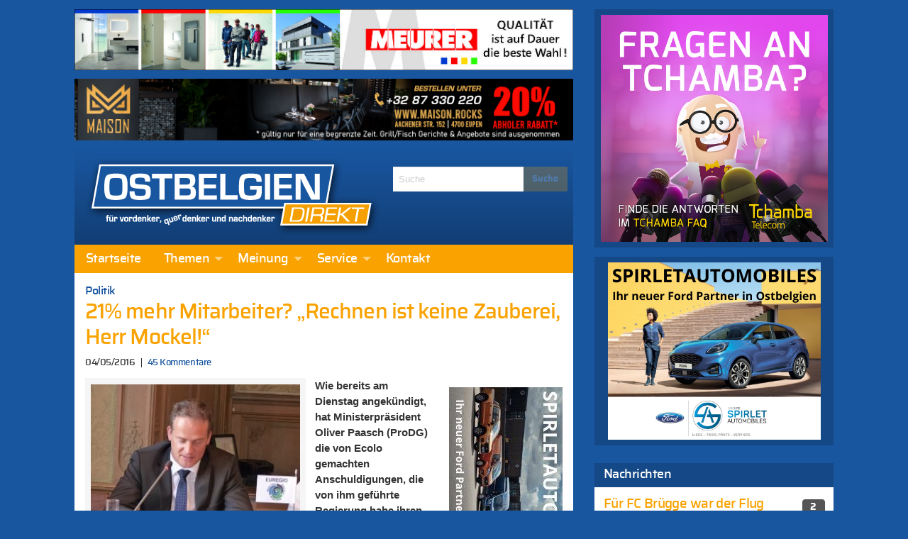

--- FILE ---
content_type: text/html; charset=UTF-8
request_url: https://ostbelgiendirekt.be/21-mehr-mitarbeiter-rechnen-ist-keine-zauberei-herr-mockel-100315
body_size: 36136
content:
<!doctype html>
<html class="no-js" lang="de" >
	<head>
		<meta charset="utf-8" />
		<meta name="viewport" content="width=device-width, initial-scale=1.0" />
		<link rel="apple-touch-icon" sizes="57x57" href="https://ostbelgiendirekt.be/wp-content/themes/FoundationPress/dist/assets/images/icons/apple-icon-57x57.png">
<link rel="apple-touch-icon" sizes="60x60" href="https://ostbelgiendirekt.be/wp-content/themes/FoundationPress/dist/assets/images/icons/apple-icon-60x60.png">
<link rel="apple-touch-icon" sizes="72x72" href="https://ostbelgiendirekt.be/wp-content/themes/FoundationPress/dist/assets/images/icons/apple-icon-72x72.png">
<link rel="apple-touch-icon" sizes="76x76" href="https://ostbelgiendirekt.be/wp-content/themes/FoundationPress/dist/assets/images/icons/apple-icon-76x76.png">
<link rel="apple-touch-icon" sizes="114x114" href="https://ostbelgiendirekt.be/wp-content/themes/FoundationPress/dist/assets/images/icons/apple-icon-114x114.png">
<link rel="apple-touch-icon" sizes="120x120" href="https://ostbelgiendirekt.be/wp-content/themes/FoundationPress/dist/assets/images/icons/apple-icon-120x120.png">
<link rel="apple-touch-icon" sizes="144x144" href="https://ostbelgiendirekt.be/wp-content/themes/FoundationPress/dist/assets/images/icons/apple-icon-144x144.png">
<link rel="apple-touch-icon" sizes="152x152" href="https://ostbelgiendirekt.be/wp-content/themes/FoundationPress/dist/assets/images/icons/apple-icon-152x152.png">
<link rel="apple-touch-icon" sizes="180x180" href="https://ostbelgiendirekt.be/wp-content/themes/FoundationPress/dist/assets/images/icons/apple-icon-180x180.png">
<link rel="icon" type="image/png" sizes="192x192" href="https://ostbelgiendirekt.be/wp-content/themes/FoundationPress/dist/assets/images/icons/android-icon-192x192.png">
<link rel="icon" type="image/png" sizes="32x32" href="https://ostbelgiendirekt.be/wp-content/themes/FoundationPress/dist/assets/images/icons/favicon-32x32.png">
<link rel="icon" type="image/png" sizes="96x96" href="https://ostbelgiendirekt.be/wp-content/themes/FoundationPress/dist/assets/images/icons/favicon-96x96.png">
<link rel="icon" type="image/png" sizes="16x16" href="https://ostbelgiendirekt.be/wp-content/themes/FoundationPress/dist/assets/images/icons/favicon-16x16.png">
<link rel="manifest" href="https://ostbelgiendirekt.be/wp-content/themes/FoundationPress/dist/assets/images/icons/manifest.json">
<meta name="msapplication-TileColor" content="#ffffff">
<meta name="msapplication-TileImage" content="https://ostbelgiendirekt.be/wp-content/themes/FoundationPress/dist/assets/images/icons/ms-icon-144x144.png">
<meta name="theme-color" content="#ffffff">
		<meta name='robots' content='index, follow, max-image-preview:large, max-snippet:-1, max-video-preview:-1' />
	<style>img:is([sizes="auto" i], [sizes^="auto," i]) { contain-intrinsic-size: 3000px 1500px }</style>
	
	<!-- This site is optimized with the Yoast SEO plugin v26.7 - https://yoast.com/wordpress/plugins/seo/ -->
	<title>21% mehr Mitarbeiter? &quot;Rechnen ist keine Zauberei, Herr Mockel!&quot; - Ostbelgien Direkt</title>
	<link rel="canonical" href="https://ostbelgiendirekt.be/21-mehr-mitarbeiter-rechnen-ist-keine-zauberei-herr-mockel-100315" />
	<meta property="og:locale" content="de_DE" />
	<meta property="og:type" content="article" />
	<meta property="og:title" content="21% mehr Mitarbeiter? &quot;Rechnen ist keine Zauberei, Herr Mockel!&quot; - Ostbelgien Direkt" />
	<meta property="og:description" content="Wie bereits am Dienstag angekündigt, hat Ministerpräsident Oliver Paasch (ProDG) die von Ecolo gemachten Anschuldigungen, die von ihm geführte Regierung..." />
	<meta property="og:url" content="https://ostbelgiendirekt.be/21-mehr-mitarbeiter-rechnen-ist-keine-zauberei-herr-mockel-100315" />
	<meta property="og:site_name" content="Ostbelgien Direkt" />
	<meta property="article:publisher" content="https://www.facebook.com/ostbelgiendirekt" />
	<meta property="article:published_time" content="2016-05-04T07:33:44+00:00" />
	<meta property="article:modified_time" content="2016-05-04T18:42:42+00:00" />
	<meta property="og:image" content="https://ostbelgiendirekt.be/wp-content/uploads/2016/05/image-66.jpeg" />
	<meta property="og:image:width" content="1200" />
	<meta property="og:image:height" content="800" />
	<meta property="og:image:type" content="image/jpeg" />
	<meta name="author" content="Ostbelgien Direkt" />
	<meta name="twitter:card" content="summary_large_image" />
	<meta name="twitter:creator" content="@ostbeldirekt" />
	<meta name="twitter:site" content="@ostbeldirekt" />
	<meta name="twitter:label1" content="Verfasst von" />
	<meta name="twitter:data1" content="Ostbelgien Direkt" />
	<meta name="twitter:label2" content="Geschätzte Lesezeit" />
	<meta name="twitter:data2" content="2 Minuten" />
	<script type="application/ld+json" class="yoast-schema-graph">{"@context":"https://schema.org","@graph":[{"@type":"Article","@id":"https://ostbelgiendirekt.be/21-mehr-mitarbeiter-rechnen-ist-keine-zauberei-herr-mockel-100315#article","isPartOf":{"@id":"https://ostbelgiendirekt.be/21-mehr-mitarbeiter-rechnen-ist-keine-zauberei-herr-mockel-100315"},"author":{"name":"Ostbelgien Direkt","@id":"https://ostbelgiendirekt.be/#/schema/person/a43039059b2221011a9d14644b755c89"},"headline":"21% mehr Mitarbeiter? &#8222;Rechnen ist keine Zauberei, Herr Mockel!&#8220;","datePublished":"2016-05-04T07:33:44+00:00","dateModified":"2016-05-04T18:42:42+00:00","mainEntityOfPage":{"@id":"https://ostbelgiendirekt.be/21-mehr-mitarbeiter-rechnen-ist-keine-zauberei-herr-mockel-100315"},"wordCount":353,"commentCount":45,"image":{"@id":"https://ostbelgiendirekt.be/21-mehr-mitarbeiter-rechnen-ist-keine-zauberei-herr-mockel-100315#primaryimage"},"thumbnailUrl":"https://ostbelgiendirekt.be/wp-content/uploads/2016/05/image-66.jpeg","articleSection":["Politik"],"inLanguage":"de","potentialAction":[{"@type":"CommentAction","name":"Comment","target":["https://ostbelgiendirekt.be/21-mehr-mitarbeiter-rechnen-ist-keine-zauberei-herr-mockel-100315#respond"]}]},{"@type":"WebPage","@id":"https://ostbelgiendirekt.be/21-mehr-mitarbeiter-rechnen-ist-keine-zauberei-herr-mockel-100315","url":"https://ostbelgiendirekt.be/21-mehr-mitarbeiter-rechnen-ist-keine-zauberei-herr-mockel-100315","name":"21% mehr Mitarbeiter? \"Rechnen ist keine Zauberei, Herr Mockel!\" - Ostbelgien Direkt","isPartOf":{"@id":"https://ostbelgiendirekt.be/#website"},"primaryImageOfPage":{"@id":"https://ostbelgiendirekt.be/21-mehr-mitarbeiter-rechnen-ist-keine-zauberei-herr-mockel-100315#primaryimage"},"image":{"@id":"https://ostbelgiendirekt.be/21-mehr-mitarbeiter-rechnen-ist-keine-zauberei-herr-mockel-100315#primaryimage"},"thumbnailUrl":"https://ostbelgiendirekt.be/wp-content/uploads/2016/05/image-66.jpeg","datePublished":"2016-05-04T07:33:44+00:00","dateModified":"2016-05-04T18:42:42+00:00","author":{"@id":"https://ostbelgiendirekt.be/#/schema/person/a43039059b2221011a9d14644b755c89"},"breadcrumb":{"@id":"https://ostbelgiendirekt.be/21-mehr-mitarbeiter-rechnen-ist-keine-zauberei-herr-mockel-100315#breadcrumb"},"inLanguage":"de","potentialAction":[{"@type":"ReadAction","target":["https://ostbelgiendirekt.be/21-mehr-mitarbeiter-rechnen-ist-keine-zauberei-herr-mockel-100315"]}]},{"@type":"ImageObject","inLanguage":"de","@id":"https://ostbelgiendirekt.be/21-mehr-mitarbeiter-rechnen-ist-keine-zauberei-herr-mockel-100315#primaryimage","url":"https://ostbelgiendirekt.be/wp-content/uploads/2016/05/image-66.jpeg","contentUrl":"https://ostbelgiendirekt.be/wp-content/uploads/2016/05/image-66.jpeg","width":1200,"height":800,"caption":"DG-Ministerpräsident Oliver Paasch. Foto: OD"},{"@type":"BreadcrumbList","@id":"https://ostbelgiendirekt.be/21-mehr-mitarbeiter-rechnen-ist-keine-zauberei-herr-mockel-100315#breadcrumb","itemListElement":[{"@type":"ListItem","position":1,"name":"Startseite","item":"https://ostbelgiendirekt.be/"},{"@type":"ListItem","position":2,"name":"21% mehr Mitarbeiter? &#8222;Rechnen ist keine Zauberei, Herr Mockel!&#8220;"}]},{"@type":"WebSite","@id":"https://ostbelgiendirekt.be/#website","url":"https://ostbelgiendirekt.be/","name":"Ostbelgien Direkt","description":"Aktuelle Nachrichten und News aus Ostbelgien, Eupen und der Euregio","potentialAction":[{"@type":"SearchAction","target":{"@type":"EntryPoint","urlTemplate":"https://ostbelgiendirekt.be/?s={search_term_string}"},"query-input":{"@type":"PropertyValueSpecification","valueRequired":true,"valueName":"search_term_string"}}],"inLanguage":"de"},{"@type":"Person","@id":"https://ostbelgiendirekt.be/#/schema/person/a43039059b2221011a9d14644b755c89","name":"Ostbelgien Direkt","sameAs":["http://www.ostbelgiendirekt.be"],"url":"https://ostbelgiendirekt.be/author/gerard"}]}</script>
	<!-- / Yoast SEO plugin. -->



<link rel='stylesheet' id='cfoc_slidetoggle-css' href='https://ostbelgiendirekt.be/wp-content/plugins/pix-foundation-offcanvas.git-d/assets/css/disable-default-offcanvas.css' type='text/css' media='all' />
<link rel='stylesheet' id='wp-block-library-css' href='https://ostbelgiendirekt.be/wp-includes/css/dist/block-library/style.min.css' type='text/css' media='all' />
<style id='classic-theme-styles-inline-css' type='text/css'>
/*! This file is auto-generated */
.wp-block-button__link{color:#fff;background-color:#32373c;border-radius:9999px;box-shadow:none;text-decoration:none;padding:calc(.667em + 2px) calc(1.333em + 2px);font-size:1.125em}.wp-block-file__button{background:#32373c;color:#fff;text-decoration:none}
</style>
<style id='global-styles-inline-css' type='text/css'>
:root{--wp--preset--aspect-ratio--square: 1;--wp--preset--aspect-ratio--4-3: 4/3;--wp--preset--aspect-ratio--3-4: 3/4;--wp--preset--aspect-ratio--3-2: 3/2;--wp--preset--aspect-ratio--2-3: 2/3;--wp--preset--aspect-ratio--16-9: 16/9;--wp--preset--aspect-ratio--9-16: 9/16;--wp--preset--color--black: #000000;--wp--preset--color--cyan-bluish-gray: #abb8c3;--wp--preset--color--white: #ffffff;--wp--preset--color--pale-pink: #f78da7;--wp--preset--color--vivid-red: #cf2e2e;--wp--preset--color--luminous-vivid-orange: #ff6900;--wp--preset--color--luminous-vivid-amber: #fcb900;--wp--preset--color--light-green-cyan: #7bdcb5;--wp--preset--color--vivid-green-cyan: #00d084;--wp--preset--color--pale-cyan-blue: #8ed1fc;--wp--preset--color--vivid-cyan-blue: #0693e3;--wp--preset--color--vivid-purple: #9b51e0;--wp--preset--gradient--vivid-cyan-blue-to-vivid-purple: linear-gradient(135deg,rgba(6,147,227,1) 0%,rgb(155,81,224) 100%);--wp--preset--gradient--light-green-cyan-to-vivid-green-cyan: linear-gradient(135deg,rgb(122,220,180) 0%,rgb(0,208,130) 100%);--wp--preset--gradient--luminous-vivid-amber-to-luminous-vivid-orange: linear-gradient(135deg,rgba(252,185,0,1) 0%,rgba(255,105,0,1) 100%);--wp--preset--gradient--luminous-vivid-orange-to-vivid-red: linear-gradient(135deg,rgba(255,105,0,1) 0%,rgb(207,46,46) 100%);--wp--preset--gradient--very-light-gray-to-cyan-bluish-gray: linear-gradient(135deg,rgb(238,238,238) 0%,rgb(169,184,195) 100%);--wp--preset--gradient--cool-to-warm-spectrum: linear-gradient(135deg,rgb(74,234,220) 0%,rgb(151,120,209) 20%,rgb(207,42,186) 40%,rgb(238,44,130) 60%,rgb(251,105,98) 80%,rgb(254,248,76) 100%);--wp--preset--gradient--blush-light-purple: linear-gradient(135deg,rgb(255,206,236) 0%,rgb(152,150,240) 100%);--wp--preset--gradient--blush-bordeaux: linear-gradient(135deg,rgb(254,205,165) 0%,rgb(254,45,45) 50%,rgb(107,0,62) 100%);--wp--preset--gradient--luminous-dusk: linear-gradient(135deg,rgb(255,203,112) 0%,rgb(199,81,192) 50%,rgb(65,88,208) 100%);--wp--preset--gradient--pale-ocean: linear-gradient(135deg,rgb(255,245,203) 0%,rgb(182,227,212) 50%,rgb(51,167,181) 100%);--wp--preset--gradient--electric-grass: linear-gradient(135deg,rgb(202,248,128) 0%,rgb(113,206,126) 100%);--wp--preset--gradient--midnight: linear-gradient(135deg,rgb(2,3,129) 0%,rgb(40,116,252) 100%);--wp--preset--font-size--small: 13px;--wp--preset--font-size--medium: 20px;--wp--preset--font-size--large: 36px;--wp--preset--font-size--x-large: 42px;--wp--preset--spacing--20: 0.44rem;--wp--preset--spacing--30: 0.67rem;--wp--preset--spacing--40: 1rem;--wp--preset--spacing--50: 1.5rem;--wp--preset--spacing--60: 2.25rem;--wp--preset--spacing--70: 3.38rem;--wp--preset--spacing--80: 5.06rem;--wp--preset--shadow--natural: 6px 6px 9px rgba(0, 0, 0, 0.2);--wp--preset--shadow--deep: 12px 12px 50px rgba(0, 0, 0, 0.4);--wp--preset--shadow--sharp: 6px 6px 0px rgba(0, 0, 0, 0.2);--wp--preset--shadow--outlined: 6px 6px 0px -3px rgba(255, 255, 255, 1), 6px 6px rgba(0, 0, 0, 1);--wp--preset--shadow--crisp: 6px 6px 0px rgba(0, 0, 0, 1);}:where(.is-layout-flex){gap: 0.5em;}:where(.is-layout-grid){gap: 0.5em;}body .is-layout-flex{display: flex;}.is-layout-flex{flex-wrap: wrap;align-items: center;}.is-layout-flex > :is(*, div){margin: 0;}body .is-layout-grid{display: grid;}.is-layout-grid > :is(*, div){margin: 0;}:where(.wp-block-columns.is-layout-flex){gap: 2em;}:where(.wp-block-columns.is-layout-grid){gap: 2em;}:where(.wp-block-post-template.is-layout-flex){gap: 1.25em;}:where(.wp-block-post-template.is-layout-grid){gap: 1.25em;}.has-black-color{color: var(--wp--preset--color--black) !important;}.has-cyan-bluish-gray-color{color: var(--wp--preset--color--cyan-bluish-gray) !important;}.has-white-color{color: var(--wp--preset--color--white) !important;}.has-pale-pink-color{color: var(--wp--preset--color--pale-pink) !important;}.has-vivid-red-color{color: var(--wp--preset--color--vivid-red) !important;}.has-luminous-vivid-orange-color{color: var(--wp--preset--color--luminous-vivid-orange) !important;}.has-luminous-vivid-amber-color{color: var(--wp--preset--color--luminous-vivid-amber) !important;}.has-light-green-cyan-color{color: var(--wp--preset--color--light-green-cyan) !important;}.has-vivid-green-cyan-color{color: var(--wp--preset--color--vivid-green-cyan) !important;}.has-pale-cyan-blue-color{color: var(--wp--preset--color--pale-cyan-blue) !important;}.has-vivid-cyan-blue-color{color: var(--wp--preset--color--vivid-cyan-blue) !important;}.has-vivid-purple-color{color: var(--wp--preset--color--vivid-purple) !important;}.has-black-background-color{background-color: var(--wp--preset--color--black) !important;}.has-cyan-bluish-gray-background-color{background-color: var(--wp--preset--color--cyan-bluish-gray) !important;}.has-white-background-color{background-color: var(--wp--preset--color--white) !important;}.has-pale-pink-background-color{background-color: var(--wp--preset--color--pale-pink) !important;}.has-vivid-red-background-color{background-color: var(--wp--preset--color--vivid-red) !important;}.has-luminous-vivid-orange-background-color{background-color: var(--wp--preset--color--luminous-vivid-orange) !important;}.has-luminous-vivid-amber-background-color{background-color: var(--wp--preset--color--luminous-vivid-amber) !important;}.has-light-green-cyan-background-color{background-color: var(--wp--preset--color--light-green-cyan) !important;}.has-vivid-green-cyan-background-color{background-color: var(--wp--preset--color--vivid-green-cyan) !important;}.has-pale-cyan-blue-background-color{background-color: var(--wp--preset--color--pale-cyan-blue) !important;}.has-vivid-cyan-blue-background-color{background-color: var(--wp--preset--color--vivid-cyan-blue) !important;}.has-vivid-purple-background-color{background-color: var(--wp--preset--color--vivid-purple) !important;}.has-black-border-color{border-color: var(--wp--preset--color--black) !important;}.has-cyan-bluish-gray-border-color{border-color: var(--wp--preset--color--cyan-bluish-gray) !important;}.has-white-border-color{border-color: var(--wp--preset--color--white) !important;}.has-pale-pink-border-color{border-color: var(--wp--preset--color--pale-pink) !important;}.has-vivid-red-border-color{border-color: var(--wp--preset--color--vivid-red) !important;}.has-luminous-vivid-orange-border-color{border-color: var(--wp--preset--color--luminous-vivid-orange) !important;}.has-luminous-vivid-amber-border-color{border-color: var(--wp--preset--color--luminous-vivid-amber) !important;}.has-light-green-cyan-border-color{border-color: var(--wp--preset--color--light-green-cyan) !important;}.has-vivid-green-cyan-border-color{border-color: var(--wp--preset--color--vivid-green-cyan) !important;}.has-pale-cyan-blue-border-color{border-color: var(--wp--preset--color--pale-cyan-blue) !important;}.has-vivid-cyan-blue-border-color{border-color: var(--wp--preset--color--vivid-cyan-blue) !important;}.has-vivid-purple-border-color{border-color: var(--wp--preset--color--vivid-purple) !important;}.has-vivid-cyan-blue-to-vivid-purple-gradient-background{background: var(--wp--preset--gradient--vivid-cyan-blue-to-vivid-purple) !important;}.has-light-green-cyan-to-vivid-green-cyan-gradient-background{background: var(--wp--preset--gradient--light-green-cyan-to-vivid-green-cyan) !important;}.has-luminous-vivid-amber-to-luminous-vivid-orange-gradient-background{background: var(--wp--preset--gradient--luminous-vivid-amber-to-luminous-vivid-orange) !important;}.has-luminous-vivid-orange-to-vivid-red-gradient-background{background: var(--wp--preset--gradient--luminous-vivid-orange-to-vivid-red) !important;}.has-very-light-gray-to-cyan-bluish-gray-gradient-background{background: var(--wp--preset--gradient--very-light-gray-to-cyan-bluish-gray) !important;}.has-cool-to-warm-spectrum-gradient-background{background: var(--wp--preset--gradient--cool-to-warm-spectrum) !important;}.has-blush-light-purple-gradient-background{background: var(--wp--preset--gradient--blush-light-purple) !important;}.has-blush-bordeaux-gradient-background{background: var(--wp--preset--gradient--blush-bordeaux) !important;}.has-luminous-dusk-gradient-background{background: var(--wp--preset--gradient--luminous-dusk) !important;}.has-pale-ocean-gradient-background{background: var(--wp--preset--gradient--pale-ocean) !important;}.has-electric-grass-gradient-background{background: var(--wp--preset--gradient--electric-grass) !important;}.has-midnight-gradient-background{background: var(--wp--preset--gradient--midnight) !important;}.has-small-font-size{font-size: var(--wp--preset--font-size--small) !important;}.has-medium-font-size{font-size: var(--wp--preset--font-size--medium) !important;}.has-large-font-size{font-size: var(--wp--preset--font-size--large) !important;}.has-x-large-font-size{font-size: var(--wp--preset--font-size--x-large) !important;}
:where(.wp-block-post-template.is-layout-flex){gap: 1.25em;}:where(.wp-block-post-template.is-layout-grid){gap: 1.25em;}
:where(.wp-block-columns.is-layout-flex){gap: 2em;}:where(.wp-block-columns.is-layout-grid){gap: 2em;}
:root :where(.wp-block-pullquote){font-size: 1.5em;line-height: 1.6;}
</style>
<link rel='stylesheet' id='pix_sh-css-css' href='https://ostbelgiendirekt.be/wp-content/plugins/pix-custom-sharing.git-d/assets/css/pix-sharing-basic.css' type='text/css' media='all' />
<link rel='stylesheet' id='wp-polls-css' href='https://ostbelgiendirekt.be/wp-content/plugins/wp-polls/polls-css.css' type='text/css' media='all' />
<style id='wp-polls-inline-css' type='text/css'>
.wp-polls .pollbar {
	margin: 1px;
	font-size: 6px;
	line-height: 8px;
	height: 8px;
	background: #f9a200;
	border: 1px solid #f9a200;
}

</style>
<link rel='stylesheet' id='foundation-css-css' href='https://ostbelgiendirekt.be/wp-content/themes/FoundationPress/dist/assets/css/app.f42d79.css' type='text/css' media='all' />
<link rel='stylesheet' id='fancybox-css' href='https://ostbelgiendirekt.be/wp-content/plugins/Fancybox2/css/jquery.fancybox3.css' type='text/css' media='all' />
<style id='rocket-lazyload-inline-css' type='text/css'>
.rll-youtube-player{position:relative;padding-bottom:56.23%;height:0;overflow:hidden;max-width:100%;}.rll-youtube-player:focus-within{outline: 2px solid currentColor;outline-offset: 5px;}.rll-youtube-player iframe{position:absolute;top:0;left:0;width:100%;height:100%;z-index:100;background:0 0}.rll-youtube-player img{bottom:0;display:block;left:0;margin:auto;max-width:100%;width:100%;position:absolute;right:0;top:0;border:none;height:auto;-webkit-transition:.4s all;-moz-transition:.4s all;transition:.4s all}.rll-youtube-player img:hover{-webkit-filter:brightness(75%)}.rll-youtube-player .play{height:100%;width:100%;left:0;top:0;position:absolute;background:url(https://ostbelgiendirekt.be/wp-content/plugins/wp-rocket/assets/img/youtube.png) no-repeat center;background-color: transparent !important;cursor:pointer;border:none;}
</style>
<script type="text/javascript" src="https://ostbelgiendirekt.be/wp-content/themes/FoundationPress/src/assets/js/jquery-2.1.0.min.js" id="jquery-js"></script>
<script type="text/javascript" src="https://ostbelgiendirekt.be/wp-content/plugins/Fancybox2/js/jquery.fancybox3.pack.js" id="fancybox-js"></script>
<link rel="https://api.w.org/" href="https://ostbelgiendirekt.be/wp-json/" /><link rel="alternate" title="JSON" type="application/json" href="https://ostbelgiendirekt.be/wp-json/wp/v2/posts/100315" /><link rel="alternate" title="oEmbed (JSON)" type="application/json+oembed" href="https://ostbelgiendirekt.be/wp-json/oembed/1.0/embed?url=https%3A%2F%2Fostbelgiendirekt.be%2F21-mehr-mitarbeiter-rechnen-ist-keine-zauberei-herr-mockel-100315" />
<link rel="alternate" title="oEmbed (XML)" type="text/xml+oembed" href="https://ostbelgiendirekt.be/wp-json/oembed/1.0/embed?url=https%3A%2F%2Fostbelgiendirekt.be%2F21-mehr-mitarbeiter-rechnen-ist-keine-zauberei-herr-mockel-100315&#038;format=xml" />
<meta id="jsonlocation" name="jsonlocation" content="https://ostbelgiendirekt.be/wp-content/uploads/pix-od-ads.json" /><noscript><style id="rocket-lazyload-nojs-css">.rll-youtube-player, [data-lazy-src]{display:none !important;}</style></noscript>	<meta name="generator" content="WP Rocket 3.20.3" data-wpr-features="wpr_lazyload_iframes wpr_image_dimensions wpr_preload_links wpr_desktop" /></head>
	<body class="wp-singular post-template-default single single-post postid-100315 single-format-standard wp-theme-FoundationPress offcanvas">
	
<!-- Global site tag (gtag.js) - Google Analytics -->
<script async src="https://www.googletagmanager.com/gtag/js?id=G-WSCF9VSZLR"></script>
<script>
  window.dataLayer = window.dataLayer || [];
  function gtag(){dataLayer.push(arguments);}
  gtag('js', new Date());

  gtag('config', 'G-WSCF9VSZLR');
</script>

<!-- Matomo -->
<script>
  var _paq = window._paq = window._paq || [];
  /* tracker methods like "setCustomDimension" should be called before "trackPageView" */
  _paq.push(['trackPageView']);
  _paq.push(['enableLinkTracking']);
  (function() {
    var u="https://matomo.pixelbar.be/";
    _paq.push(['setTrackerUrl', u+'matomo.php']);
    _paq.push(['setSiteId', '3']);
    var d=document, g=d.createElement('script'), s=d.getElementsByTagName('script')[0];
    g.async=true; g.src=u+'matomo.js'; s.parentNode.insertBefore(g,s);
  })();
</script>
<!-- End Matomo Code -->
	
<nav class="mobile-off-canvas-menu off-canvas position-left" id="off-canvas-menu" data-off-canvas data-auto-focus="false" role="navigation">
	<ul id="menu-main" class="vertical menu" data-accordion-menu data-submenu-toggle="true"><li id="menu-item-96308" class="menu-item menu-item-type-custom menu-item-object-custom menu-item-96308"><a href="/">Startseite</a></li>
<li id="menu-item-547" class="menu-item menu-item-type-taxonomy menu-item-object-category current-post-ancestor menu-item-has-children menu-item-547"><a href="https://ostbelgiendirekt.be/category/themen">Themen</a>
<ul class="vertical nested menu">
	<li id="menu-item-333" class="menu-item menu-item-type-taxonomy menu-item-object-category menu-item-333"><a href="https://ostbelgiendirekt.be/category/themen/reportagen">Reportagen</a></li>
	<li id="menu-item-543" class="menu-item menu-item-type-taxonomy menu-item-object-category menu-item-543"><a href="https://ostbelgiendirekt.be/category/themen/leute-heute">Nachrichten</a></li>
	<li id="menu-item-8" class="menu-item menu-item-type-taxonomy menu-item-object-category current-post-ancestor current-menu-parent current-post-parent menu-item-8"><a href="https://ostbelgiendirekt.be/category/themen/politik">Politik</a></li>
	<li id="menu-item-11" class="menu-item menu-item-type-taxonomy menu-item-object-category menu-item-11"><a href="https://ostbelgiendirekt.be/category/themen/sport">Sport</a></li>
	<li id="menu-item-10" class="menu-item menu-item-type-taxonomy menu-item-object-category menu-item-10"><a href="https://ostbelgiendirekt.be/category/themen/gesellschaft">Gesellschaft</a></li>
	<li id="menu-item-23222" class="menu-item menu-item-type-taxonomy menu-item-object-category menu-item-23222"><a href="https://ostbelgiendirekt.be/category/alles-nur-satire">In eigener Sache</a></li>
	<li id="menu-item-6" class="menu-item menu-item-type-taxonomy menu-item-object-category menu-item-6"><a href="https://ostbelgiendirekt.be/category/themen/kultur">Kultur</a></li>
	<li id="menu-item-6458" class="menu-item menu-item-type-taxonomy menu-item-object-category menu-item-6458"><a href="https://ostbelgiendirekt.be/category/nachrichten">Notizen</a></li>
</ul>
</li>
<li id="menu-item-733" class="menu-item menu-item-type-taxonomy menu-item-object-category menu-item-has-children menu-item-733"><a href="https://ostbelgiendirekt.be/category/meinung">Meinung</a>
<ul class="vertical nested menu">
	<li id="menu-item-734" class="menu-item menu-item-type-taxonomy menu-item-object-category menu-item-734"><a href="https://ostbelgiendirekt.be/category/meinung/standpunkt">In Versen</a></li>
	<li id="menu-item-1915" class="menu-item menu-item-type-taxonomy menu-item-object-category menu-item-1915"><a href="https://ostbelgiendirekt.be/category/meinung/leserbriefe">Leserbrief</a></li>
	<li id="menu-item-1010" class="menu-item menu-item-type-post_type menu-item-object-page menu-item-1010"><a href="https://ostbelgiendirekt.be/service/leserbrief-schreiben">Leserbrief schreiben</a></li>
	<li id="menu-item-81028" class="menu-item menu-item-type-post_type menu-item-object-page menu-item-81028"><a href="https://ostbelgiendirekt.be/service/netiquette-verhaltensregeln-ostbelgien">Netiquette</a></li>
</ul>
</li>
<li id="menu-item-1001" class="menu-item menu-item-type-post_type menu-item-object-page menu-item-has-children menu-item-1001"><a href="https://ostbelgiendirekt.be/service">Service</a>
<ul class="vertical nested menu">
	<li id="menu-item-1015" class="menu-item menu-item-type-post_type menu-item-object-page menu-item-1015"><a href="https://ostbelgiendirekt.be/service/archiv">Archiv</a></li>
	<li id="menu-item-1004" class="menu-item menu-item-type-post_type menu-item-object-page menu-item-1004"><a href="https://ostbelgiendirekt.be/service/newsletter">Newsletter</a></li>
	<li id="menu-item-1003" class="menu-item menu-item-type-post_type menu-item-object-page menu-item-1003"><a href="https://ostbelgiendirekt.be/service/rss-news">RSS</a></li>
	<li id="menu-item-1002" class="menu-item menu-item-type-post_type menu-item-object-page menu-item-1002"><a href="https://ostbelgiendirekt.be/service/werben-auf-ostbelgien-direkt">Werbung schalten</a></li>
	<li id="menu-item-1018" class="menu-item menu-item-type-post_type menu-item-object-page menu-item-1018"><a href="https://ostbelgiendirekt.be/service/fragen-antworten">Fragen &#038; Antworten</a></li>
	<li id="menu-item-173671" class="menu-item menu-item-type-post_type menu-item-object-page menu-item-173671"><a href="https://ostbelgiendirekt.be/service/impressum">Impressum</a></li>
	<li id="menu-item-173670" class="menu-item menu-item-type-post_type menu-item-object-page menu-item-173670"><a href="https://ostbelgiendirekt.be/service/datenschutzerklaerung">Datenschutzerklärung</a></li>
</ul>
</li>
<li id="menu-item-1005" class="menu-item menu-item-type-post_type menu-item-object-page menu-item-1005"><a href="https://ostbelgiendirekt.be/kontakt">Kontakt</a></li>
</ul></nav>

<div data-rocket-location-hash="a5b56fae615ca0a320a8ae54abb4f669" class="off-canvas-content" data-off-canvas-content>
	<div data-rocket-location-hash="2e683a4528bc6c5b1b48d5467cdb5bb7" class="off-canvas-wrap">
	  <div data-rocket-location-hash="20fc72723770127672f087cb035d8c7e" class="inner-wrap">

        		<div class="row content-wrapper small-collapse medium-uncollapse" role="document">

  			<div class="columns small-12 large-8">
    			<div class="row collapse">

      			      				<div class="column small-12 header-wrapper">

        				<div class="pix_adzone hide-for-print" data-id="37" data-interval="0" data-shuffle="true" data-ratio="0.123" data-max-width="703" style="width: 728px; height: 90px;"></div>
					<div class="pix_adzone hide-for-print" data-id="59" data-interval="0" data-shuffle="true" data-ratio="0.123" data-max-width="703" style="width: 728px; height: 90px;"></div>
      					<div class="row logo-wrapper">
      						<div class="logo columns small-12 large-8">
      							<a href="https://ostbelgiendirekt.be">
      								<img width="417" height="110" src="https://ostbelgiendirekt.be/wp-content/themes/FoundationPress/dist/assets/images/logo.png" alt="Ostbelgien Direkt - für Vordenker, Querdenker und Nachdenker">
      							</a>
      						</div>
      					      						<div class="columns medium-4 search hide-for-medium-down hide-for-print">
      							
<form role="search" method="get" id="searchform" action="https://ostbelgiendirekt.be/">
	<div class="input-group">
		<input type="text" class="input-group-field" value="" name="s" id="s" placeholder="Suche">
		<div class="input-group-button">
			<input type="submit" id="searchsubmit" value="Suche" class="button">
		</div>
	</div>
</form>      						</div>
      					</div>
      											<div class="row hide-for-print top-bar-wrapper">
	<div class="top-bar-container show-for-medium-up">
	    <nav class="top-bar" data-topbar role="navigation">
	        <section class="top-bar-section">
	            <ul id="menu-main-1" class="dropdown menu desktop-menu" data-dropdown-menu><li class="menu-item menu-item-type-custom menu-item-object-custom menu-item-96308"><a href="/">Startseite</a></li>
<li class="menu-item menu-item-type-taxonomy menu-item-object-category current-post-ancestor menu-item-has-children menu-item-547"><a href="https://ostbelgiendirekt.be/category/themen">Themen</a>
<ul class="dropdown menu vertical" data-toggle>
	<li class="menu-item menu-item-type-taxonomy menu-item-object-category menu-item-333"><a href="https://ostbelgiendirekt.be/category/themen/reportagen">Reportagen</a></li>
	<li class="menu-item menu-item-type-taxonomy menu-item-object-category menu-item-543"><a href="https://ostbelgiendirekt.be/category/themen/leute-heute">Nachrichten</a></li>
	<li class="menu-item menu-item-type-taxonomy menu-item-object-category current-post-ancestor current-menu-parent current-post-parent menu-item-8"><a href="https://ostbelgiendirekt.be/category/themen/politik">Politik</a></li>
	<li class="menu-item menu-item-type-taxonomy menu-item-object-category menu-item-11"><a href="https://ostbelgiendirekt.be/category/themen/sport">Sport</a></li>
	<li class="menu-item menu-item-type-taxonomy menu-item-object-category menu-item-10"><a href="https://ostbelgiendirekt.be/category/themen/gesellschaft">Gesellschaft</a></li>
	<li class="menu-item menu-item-type-taxonomy menu-item-object-category menu-item-23222"><a href="https://ostbelgiendirekt.be/category/alles-nur-satire">In eigener Sache</a></li>
	<li class="menu-item menu-item-type-taxonomy menu-item-object-category menu-item-6"><a href="https://ostbelgiendirekt.be/category/themen/kultur">Kultur</a></li>
	<li class="menu-item menu-item-type-taxonomy menu-item-object-category menu-item-6458"><a href="https://ostbelgiendirekt.be/category/nachrichten">Notizen</a></li>
</ul>
</li>
<li class="menu-item menu-item-type-taxonomy menu-item-object-category menu-item-has-children menu-item-733"><a href="https://ostbelgiendirekt.be/category/meinung">Meinung</a>
<ul class="dropdown menu vertical" data-toggle>
	<li class="menu-item menu-item-type-taxonomy menu-item-object-category menu-item-734"><a href="https://ostbelgiendirekt.be/category/meinung/standpunkt">In Versen</a></li>
	<li class="menu-item menu-item-type-taxonomy menu-item-object-category menu-item-1915"><a href="https://ostbelgiendirekt.be/category/meinung/leserbriefe">Leserbrief</a></li>
	<li class="menu-item menu-item-type-post_type menu-item-object-page menu-item-1010"><a href="https://ostbelgiendirekt.be/service/leserbrief-schreiben">Leserbrief schreiben</a></li>
	<li class="menu-item menu-item-type-post_type menu-item-object-page menu-item-81028"><a href="https://ostbelgiendirekt.be/service/netiquette-verhaltensregeln-ostbelgien">Netiquette</a></li>
</ul>
</li>
<li class="menu-item menu-item-type-post_type menu-item-object-page menu-item-has-children menu-item-1001"><a href="https://ostbelgiendirekt.be/service">Service</a>
<ul class="dropdown menu vertical" data-toggle>
	<li class="menu-item menu-item-type-post_type menu-item-object-page menu-item-1015"><a href="https://ostbelgiendirekt.be/service/archiv">Archiv</a></li>
	<li class="menu-item menu-item-type-post_type menu-item-object-page menu-item-1004"><a href="https://ostbelgiendirekt.be/service/newsletter">Newsletter</a></li>
	<li class="menu-item menu-item-type-post_type menu-item-object-page menu-item-1003"><a href="https://ostbelgiendirekt.be/service/rss-news">RSS</a></li>
	<li class="menu-item menu-item-type-post_type menu-item-object-page menu-item-1002"><a href="https://ostbelgiendirekt.be/service/werben-auf-ostbelgien-direkt">Werbung schalten</a></li>
	<li class="menu-item menu-item-type-post_type menu-item-object-page menu-item-1018"><a href="https://ostbelgiendirekt.be/service/fragen-antworten">Fragen &#038; Antworten</a></li>
	<li class="menu-item menu-item-type-post_type menu-item-object-page menu-item-173671"><a href="https://ostbelgiendirekt.be/service/impressum">Impressum</a></li>
	<li class="menu-item menu-item-type-post_type menu-item-object-page menu-item-173670"><a href="https://ostbelgiendirekt.be/service/datenschutzerklaerung">Datenschutzerklärung</a></li>
</ul>
</li>
<li class="menu-item menu-item-type-post_type menu-item-object-page menu-item-1005"><a href="https://ostbelgiendirekt.be/kontakt">Kontakt</a></li>
</ul>	            	        </section>
	    </nav>
	</div>
</div>

						<div class="row hide-for-print hide-for-medium-up site-title-bar title-bar" >
							<div class="title-bar-left">
								<button aria-label="Menu" class="offcanvas-menu-icon" type="button" data-toggle="off-canvas-menu">
									<svg width="30" height="16" viewBox="0 0 30 16" xmlns="http://www.w3.org/2000/svg"><g fill="currentColor" fill-rule="evenodd"><path d="M0 0h30v2H0zM0 7h30v2H0zM0 14h30v2H0z"/></g></svg>
								</button>
							</div>
						</div>



      				</div>


  							<div class="column small-12 container-wrapper">
    							<div class="container">






	<section>
			<article class="post-100315 post type-post status-publish format-standard has-post-thumbnail hentry category-politik" id="post-100315">
	  		<div class="row">
	    		<div class="small-12 column">
	    			<header>
	    				<div class="entry-cat">
	    				<a class="hide-for-print" href="https://ostbelgiendirekt.be/category/themen/politik" title="View all posts in Politik">Politik</a>
	    				<h1 class="entry-title">21% mehr Mitarbeiter? &#8222;Rechnen ist keine Zauberei, Herr Mockel!&#8220;</h1>
	    				<div class="entry-meta"><time class="updated" datetime="2016-05-04T09:33:44+02:00">04/05/2016</time><span class="comment-meta"><a href="#comments">45 Kommentare</a></span></div>	    				</div>
	    			</header>
	    			
	    			<div class="entry-content">

		    						    						      						    					<figure class="wp-caption post_thumb" style="max-width: 311px">
			    						<a href="https://ostbelgiendirekt.be/wp-content/uploads/2016/05/image-66.jpeg" title="21% mehr Mitarbeiter? &#8222;Rechnen ist keine Zauberei, Herr Mockel!&#8220;" ><img data-interchange="[https://ostbelgiendirekt.be/wp-content/uploads/2016/05/image-66.jpeg, small], [https://ostbelgiendirekt.be/wp-content/uploads/2016/05/image-66-300x200.jpeg, medium]"></a><div class="wp-caption-text">DG-Ministerpräsident Oliver Paasch. Foto: OD</div>			    					</figure>
									    					    				<div class="single-ad-wrapper hide-for-large-down hide-for-print right">
			      				<div class="pix_adzone" data-id="35" data-interval="0" data-shuffle="true" data-max-width="160" style="width: 160px; height: 600px;"></div>
			  				</div>
			  				<p><b>Wie bereits am Dienstag angekündigt, hat Ministerpräsident Oliver Paasch (ProDG) die von Ecolo gemachten Anschuldigungen, die von ihm geführte Regierung habe ihren Mitarbeiterstab um 21% erhöht (siehe Bericht an anderer Stelle), aufs Schärfste zurückgewiesen. Was Ecolo behaupte, sei &#8222;grober Unfug&#8220;, so Paasch.</b></p>
<p><span id="more-100315"></span></p>
<p>&#8222;Fakt ist, dass im Verhältnis zur vergangenen Legislaturperiode lediglich 2,5 zusätzliche Mitarbeiter-VZÄ eingestellt wurden&#8220;, stellte Paasch in einer am Dienstagabend verbreiteten Pressemitteilung klar, die &#8222;Ostbelgien Direkt&#8220; am Ende dieses Artikels integral veröffentlicht.</p>
<p>VZÄ steht für den Begriff &#8222;Vollzeitäquivalent&#8220;. Er gibt an, wie viele Vollzeitstellen sich rechnerisch bei einer gemischten Personalbelegung mit Teilzeitbeschäftigten ergeben.</p>
<p>Der Titel der Pressemitteilung lautet: &#8222;Ecolos Rechenschwäche. Oder: Rechnen ist keine Zauberei, Herr Mockel!&#8220;</p>
<p>Die Erhöhung der Zahl der Mitarbeiter um 2,5 VZÄ sei, so Paasch, &#8222;eine sicherlich zu rechtfertigende Entwicklung angesichts der Mehraufgaben, der zusätzlichen Befugnisse und auch der Entwicklung des Gesamthaushaltes der DG, der zwischen 2014 und 2016 um etwa 50% gestiegen ist&#8220;.</p>
<div id="attachment_98227" class="wp-caption alignleft" style="max-width: 300px"><a href="https://ostbelgiendirekt.be/wp-content/uploads/2016/03/image-749.jpeg" rel="attachment wp-att-98227"><img fetchpriority="high" decoding="async" class="wp-image-98227 size-medium" src="https://ostbelgiendirekt.be/wp-content/uploads/2016/03/image-749-300x200.jpeg" alt="DG-Ministerpräsident Oliver Paasch (links) mit seinem Pressereferenten Serge Heinen. Foto: OD" width="300" height="200" srcset="https://ostbelgiendirekt.be/wp-content/uploads/2016/03/image-749-300x200.jpeg 300w, https://ostbelgiendirekt.be/wp-content/uploads/2016/03/image-749-768x512.jpeg 768w, https://ostbelgiendirekt.be/wp-content/uploads/2016/03/image-749.jpeg 1200w" sizes="(max-width: 639px) 98vw, (max-width: 1199px) 64vw, 300px" /></a><p class="wp-caption-text">DG-Ministerpräsident Oliver Paasch (links) mit seinem Pressereferenten Serge Heinen. Foto: OD</p></div>
<p>Paasch präzisiert in seiner Pressemitteilung den Anstieg der Zahl der Mitarbeiter in den Kabinetten um 2,5 VZÄ wie folgt: &#8222;In Wahrheit hat die Regierung, ebenfalls in aller Transparenz, zu Beginn dieser Legislaturperiode als Folge der 6. Staatsreform lediglich ZWEI zusätzliche Stellen geschaffen. Eine davon im Kabinett des Sozialministers, weil dort zahlreiche neue Befugnisse angesiedelt sind (Familienzulagen, Krankenhäuser, Seniorenpflege, Justiz, usw.). Und eine weitere Stelle im Kabinett der Beschäftigungsministerin, da dort die zusätzlichen beschäftigungspolitischen Kompetenzen, die seitens der Wallonischen Region an die DG übertragen wurden, bearbeitet werden.&#8220;</p>
<p>Auch diese Erweiterung des Stellenplans um 2 Vollzeitäquivalente (VZÄ) sei dem PDG in aller Offenheit zu Beginn der Legislaturperiode zur Kenntnis gebracht worden, so der Ministerpräsident: &#8222;Seitdem wurde lediglich eine halbe Sekretariatskraft zusätzlich im Kabinett des Ministerpräsidenten eingestellt, um die hinzukommenden administrativen Aufgaben, die sich aus der Staatsreform ergeben, zu bewältigen.&#8220;</p>
<p><a href="https://www.dropbox.com/s/dh29e8hn14uhifq/Stellungsnahme%20MP%20Paasch%20zu%20Stellenplan%20der%20Regierung.txt?dl=0" target="_blank">PRESSEMITTEILUNG MP OLIVER PAASCH IM VOLLEN WORTLAUT</a></p>
<p><a href="https://ostbelgiendirekt.be/ecolo-paasch-regierung-stockte-ihren-mitarbeiterstab-um-21-auf-100244" target="_blank">Siehe auch Artikel &#8222;Ecolo: Die Paasch-Regierung stockte mit Hilfe eines Taschenspielertricks ihren Mitarbeiterstab um 21% auf&#8220;</a></p>
	    			</div>
	    		</div>
	    		<div class="row sharing-wrapper hide-for-print">
		    		<div class="columns small-12">
			    		<div class="pix_sharing_bar"><div class="title">Jetzt Artikel teilen!</div><a target="_blank" class="button tiny sharebutton facebook" href="https://www.facebook.com/sharer/sharer.php?u=https%3A%2F%2Fostbelgiendirekt.be%2F21-mehr-mitarbeiter-rechnen-ist-keine-zauberei-herr-mockel-100315" title="Diesen Beitrag teilen auf Facebook"><span class="pix-icon pix-icon-facebook"></span><span class="social-network">Facebook</span></a><a target="_blank" class="button tiny sharebutton twitter" href="https://twitter.com/home?status=21%25%20mehr%20Mitarbeiter%3F%20%26%238222%3BRechnen%20ist%20keine%20Zauberei%2C%20Herr%20Mockel%21%26%238220%3B%20https%3A%2F%2Fostbelgiendirekt.be%2F21-mehr-mitarbeiter-rechnen-ist-keine-zauberei-herr-mockel-100315" title="Diesen Beitrag teilen auf Twitter"><span class="pix-icon pix-icon-twitter"></span><span class="social-network">Twitter</span></a><a class="button tiny sharebutton mail" href="mailto:?Subject=21%25%20mehr%20Mitarbeiter%3F%20%26%238222%3BRechnen%20ist%20keine%20Zauberei%2C%20Herr%20Mockel%21%26%238220%3B&Body=https%3A%2F%2Fostbelgiendirekt.be%2F21-mehr-mitarbeiter-rechnen-ist-keine-zauberei-herr-mockel-100315" title="Diesen Beitrag teilen auf E-Mail"><span class="pix-icon pix-icon-mail"></span><span class="social-network">E-Mail</span></a><a class="button tiny sharebutton print" href="#" title="Drucken" onclick="window.print()"><span class="pix-icon pix-icon-print"></span><span class="social-network">Drucken</span></a></div>		    		</div>
	    		</div>
	  		</div>
		</article>
			<div class="row relatedposts-wrapper hide-for-print">
				<div class="columns small-12">
									</div>
			</div>
			<div class="row ad-wrapper hide-for-print">
				<div class="columns small-12">
					<div class="pix_adzone" data-id="36" data-interval="0" data-shuffle="true" style="width: 728px; height: 213px;"></div>
				</div>
			</div>
			<div class="row comments-wrapper-full hide-for-print">
				<div class="columns small-12">
						<section id="comments">
			<h3>45 Antworten auf &#8220;21% mehr Mitarbeiter? &#8222;Rechnen ist keine Zauberei, Herr Mockel!&#8220;&#8221;</h3>
			<ol class="comment-list">

		
			<li class="comment even thread-even depth-1" id="comment-126320">
				<article id="comment-body-126320" class="comment-body">



			<header class="comment-author">

				
				<div class="author-meta vcard author">

				<cite class="fn">flachzange</cite>				<time datetime="04/05/2016 09:50"><a href="https://ostbelgiendirekt.be/21-mehr-mitarbeiter-rechnen-ist-keine-zauberei-herr-mockel-100315#comment-126320">04/05/2016 09:50</a></time>

			</div><!-- /.comment-author -->

			</header>

				<section id="comment-content-126320" class="comment">
					<p>Genau diese Reaktion war ja zu erwarten. Fakt ist, dass die Kabinette 9 Mitarbeiter haben und die Pro-DG-Listen in Eupen und Kelmis vorbereitet werden. Und das auf Staatskosten. Wie man das jetzt interpretiert ist doch egal. Mockel hin, Paasch her&#8230;</p>
									</section><!-- /.comment-content -->

				<div class="comment-meta comment-meta-data hide">
					<a href="https://ostbelgiendirekt.be/21-mehr-mitarbeiter-rechnen-ist-keine-zauberei-herr-mockel-100315#comment-126320">04/05/2016 09:50 at 09:50</a> 				</div><!-- /.comment-meta -->

				<div class="reply">
					<a rel="nofollow" class="comment-reply-link" href="#comment-126320" data-commentid="126320" data-postid="100315" data-belowelement="comment-126320" data-respondelement="respond" data-replyto="Auf flachzange antworten" aria-label="Auf flachzange antworten">Antworten</a>					</div><!-- /.reply -->
				</article><!-- /.comment-body -->

		
			</li><!-- /#comment-' . get_comment_ID() . ' -->

		
			<li class="comment odd alt thread-odd thread-alt depth-1" id="comment-126321">
				<article id="comment-body-126321" class="comment-body">



			<header class="comment-author">

				
				<div class="author-meta vcard author">

				<cite class="fn">Réalité</cite>				<time datetime="04/05/2016 09:50"><a href="https://ostbelgiendirekt.be/21-mehr-mitarbeiter-rechnen-ist-keine-zauberei-herr-mockel-100315#comment-126321">04/05/2016 09:50</a></time>

			</div><!-- /.comment-author -->

			</header>

				<section id="comment-content-126321" class="comment">
					<p>Herr MP, das Rechnen keine Zauberei ist, verstehen wohl alle. Auch Ihr ganzer Stab, all das Personal was da in und um der Regierung in Eupen und in Teilen Belgiens und Europas herum schwirrt, ist keine Zauberei, aber sehr wohl Utopie und Grössenwahnsinnig! Lachhaft, für unsere kleine Ecke.<br />
Denken Sie mal darüber nach.<br />
Muss das effektiv so sein!?<br />
Vier Minister, davon einer auch noch deren Präsident!?<br />
Was kostet das alles den Steuerzahler?<br />
Könnte das ganze Geld nicht sehr viel besser in viel wichtigerem investiert und ausgegeben werden?!<br />
Warum suchten Sie in den letzten Wochen und Monaten denn noch so viel an Personal in unsern Werbeblättern?<br />
Es wird sicher nicht nur hier, sondern auch in andern Medien genügend über das regelrechte Unding an Verschwendung in Regierungen in unserm Lande geredet und geschrieben.<br />
Das sollten Sie, und Ihre Kollegen anderswo mal zu Herzen nehmen!<br />
Abschlanken, verkleinern, und damit effizienter machen! Und nicht dem Volke fortwährend und kontinuierlich immer noch mehr an Steuern aus derem schon fast leeren Geldbeutel zu ziehen!<br />
Stoppen Sie mal diesen Unfug.<br />
Was das uns alles so bescheert und bringt, dafür braucht man nur des Morgens die Presseschau im BRF zu hören. Allgemein ist da die Kritik der Medien insbesondere auf das unfähige und Volksschadende Regieren in Belgien gerichtet!<br />
Lesen Sie auch die Leserbriefe des Herrn Bosch in Grenz Echo net.<br />
Das waren alles auch Fakten! Es waren dieselben der Bürger!</p>
									</section><!-- /.comment-content -->

				<div class="comment-meta comment-meta-data hide">
					<a href="https://ostbelgiendirekt.be/21-mehr-mitarbeiter-rechnen-ist-keine-zauberei-herr-mockel-100315#comment-126321">04/05/2016 09:50 at 09:50</a> 				</div><!-- /.comment-meta -->

				<div class="reply">
					<a rel="nofollow" class="comment-reply-link" href="#comment-126321" data-commentid="126321" data-postid="100315" data-belowelement="comment-126321" data-respondelement="respond" data-replyto="Auf Réalité antworten" aria-label="Auf Réalité antworten">Antworten</a>					</div><!-- /.reply -->
				</article><!-- /.comment-body -->

		
			</li><!-- /#comment-' . get_comment_ID() . ' -->

		
			<li class="comment even thread-even depth-1 parent" id="comment-126326">
				<article id="comment-body-126326" class="comment-body">



			<header class="comment-author">

				
				<div class="author-meta vcard author">

				<cite class="fn">Gisela</cite>				<time datetime="04/05/2016 10:13"><a href="https://ostbelgiendirekt.be/21-mehr-mitarbeiter-rechnen-ist-keine-zauberei-herr-mockel-100315#comment-126326">04/05/2016 10:13</a></time>

			</div><!-- /.comment-author -->

			</header>

				<section id="comment-content-126326" class="comment">
					<p>Irgendwie müssen die neuen Büros in der alten Mädchenschule in der Schulstraße ja gefüllt werden.<br />
Vielleicht können wir in ein paar Jahren noch das Postgebäude übernehmen und umbauen. Liegt eigentlich sehr gut und ließe sich perfekt integrieren.<br />
Und dann wundert man sich dass unser Staat das Haushaltsdefizit nicht in den Griff bekommt.</p>
									</section><!-- /.comment-content -->

				<div class="comment-meta comment-meta-data hide">
					<a href="https://ostbelgiendirekt.be/21-mehr-mitarbeiter-rechnen-ist-keine-zauberei-herr-mockel-100315#comment-126326">04/05/2016 10:13 at 10:13</a> 				</div><!-- /.comment-meta -->

				<div class="reply">
					<a rel="nofollow" class="comment-reply-link" href="#comment-126326" data-commentid="126326" data-postid="100315" data-belowelement="comment-126326" data-respondelement="respond" data-replyto="Auf Gisela antworten" aria-label="Auf Gisela antworten">Antworten</a>					</div><!-- /.reply -->
				</article><!-- /.comment-body -->

		
					<ul class="children">
		
			<li class="comment odd alt depth-2" id="comment-126338">
				<article id="comment-body-126338" class="comment-body">



			<header class="comment-author">

				
				<div class="author-meta vcard author">

				<cite class="fn">Kerstges Angela</cite>				<time datetime="04/05/2016 10:55"><a href="https://ostbelgiendirekt.be/21-mehr-mitarbeiter-rechnen-ist-keine-zauberei-herr-mockel-100315#comment-126338">04/05/2016 10:55</a></time>

			</div><!-- /.comment-author -->

			</header>

				<section id="comment-content-126338" class="comment">
					<p>Ja, Gisela so wird&#8217;s wohl sein und gleichzeitig damit werden die &#8222;Hellsehervorhersagen&#8220; des &#8222;SP-Superboss&#8220; als unecht t dargestellt werden können</p>
									</section><!-- /.comment-content -->

				<div class="comment-meta comment-meta-data hide">
					<a href="https://ostbelgiendirekt.be/21-mehr-mitarbeiter-rechnen-ist-keine-zauberei-herr-mockel-100315#comment-126338">04/05/2016 10:55 at 10:55</a> 				</div><!-- /.comment-meta -->

				<div class="reply">
					<a rel="nofollow" class="comment-reply-link" href="#comment-126338" data-commentid="126338" data-postid="100315" data-belowelement="comment-126338" data-respondelement="respond" data-replyto="Auf Kerstges Angela antworten" aria-label="Auf Kerstges Angela antworten">Antworten</a>					</div><!-- /.reply -->
				</article><!-- /.comment-body -->

		
			</li><!-- /#comment-' . get_comment_ID() . ' -->

		
			<li class="comment even depth-2" id="comment-126345">
				<article id="comment-body-126345" class="comment-body">



			<header class="comment-author">

				
				<div class="author-meta vcard author">

				<cite class="fn">Harie's Kommentar</cite>				<time datetime="04/05/2016 11:31"><a href="https://ostbelgiendirekt.be/21-mehr-mitarbeiter-rechnen-ist-keine-zauberei-herr-mockel-100315#comment-126345">04/05/2016 11:31</a></time>

			</div><!-- /.comment-author -->

			</header>

				<section id="comment-content-126345" class="comment">
					<p>@Gisela: Die Mädchenschule dient zur Erweiterung des Ministeriums und nicht der Regierung.<br />
Aber es ist Fakt: die nächsten Wahlen kommen. Da muss schon jetzt mal Vorsorge getroffen werden, die Kabinettsmitarbeiter/innen in der Verwaltung unterzubringen, falls sie nicht an ihrer alten Stelle zurückgehen können. Vielleicht sollte OD mal prüfen, welche Funktionen diese Mitarbeiter während der heißen Wahlphase ausüben.</p>
									</section><!-- /.comment-content -->

				<div class="comment-meta comment-meta-data hide">
					<a href="https://ostbelgiendirekt.be/21-mehr-mitarbeiter-rechnen-ist-keine-zauberei-herr-mockel-100315#comment-126345">04/05/2016 11:31 at 11:31</a> 				</div><!-- /.comment-meta -->

				<div class="reply">
					<a rel="nofollow" class="comment-reply-link" href="#comment-126345" data-commentid="126345" data-postid="100315" data-belowelement="comment-126345" data-respondelement="respond" data-replyto="Auf Harie&#039;s Kommentar antworten" aria-label="Auf Harie&#039;s Kommentar antworten">Antworten</a>					</div><!-- /.reply -->
				</article><!-- /.comment-body -->

		
			</li><!-- /#comment-' . get_comment_ID() . ' -->

		
			</ul><!-- /.children -->

		
			</li><!-- /#comment-' . get_comment_ID() . ' -->

		
			<li class="comment odd alt thread-odd thread-alt depth-1 parent" id="comment-126327">
				<article id="comment-body-126327" class="comment-body">



			<header class="comment-author">

				
				<div class="author-meta vcard author">

				<cite class="fn">systray0</cite>				<time datetime="04/05/2016 10:27"><a href="https://ostbelgiendirekt.be/21-mehr-mitarbeiter-rechnen-ist-keine-zauberei-herr-mockel-100315#comment-126327">04/05/2016 10:27</a></time>

			</div><!-- /.comment-author -->

			</header>

				<section id="comment-content-126327" class="comment">
					<p>Das ist sowas von lächerlich.<br />
Eine Zunahme von 21% (von insgesamt 9 Mitarbeitern?) oder ob man die absoluten Zahlen vergleicht, ist nun wirklich kein Rechenbeispiel das sich lohnen würde.<br />
Ecolo tut gerade so, als habe man von 100 Mitarbeitern gleich 21 Neue eingestellt. So kann man natürlich Aufreißer starten.</p>
<p>Dass Herr Mockel hier mit Prozentsätzen rechnet, soll einfach nur die Zahlen größer aussehen lassen. </p>
<p>Von Mathematik versteht von denen wohl niemand etwas, oder was sollte an der Aussage von 21% mehr Mitarbeitern nun falsch sein? Wieso muss man das &#8222;aufs schärfste&#8220; zurückweisen nur weil im selben Atemzug erwähnt wird, wie viel das in absoluten Zahlen ausmacht?</p>
<p>Die Diskussion bei insgesamt 9 Mitarbeitern ist doch völlig übertrieben. Wie viele Minister wir brauchen (und ob wir eine 6. Staatsreform brauchen und sich positiv auf den belgischen Haushalt auswirkt) ist eine eher angebrachte Frage. </p>
<p>Das nennt man klagen auf höchstem Niveau. Ich denke Ecolo hat wohl keinen besseren Zeitvertrieb gefunden und schlägt in die selbe Kerbe wie Vivant..</p>
									</section><!-- /.comment-content -->

				<div class="comment-meta comment-meta-data hide">
					<a href="https://ostbelgiendirekt.be/21-mehr-mitarbeiter-rechnen-ist-keine-zauberei-herr-mockel-100315#comment-126327">04/05/2016 10:27 at 10:27</a> 				</div><!-- /.comment-meta -->

				<div class="reply">
					<a rel="nofollow" class="comment-reply-link" href="#comment-126327" data-commentid="126327" data-postid="100315" data-belowelement="comment-126327" data-respondelement="respond" data-replyto="Auf systray0 antworten" aria-label="Auf systray0 antworten">Antworten</a>					</div><!-- /.reply -->
				</article><!-- /.comment-body -->

		
					<ul class="children">
		
			<li class="comment even depth-2" id="comment-126350">
				<article id="comment-body-126350" class="comment-body">



			<header class="comment-author">

				
				<div class="author-meta vcard author">

				<cite class="fn">Réalité</cite>				<time datetime="04/05/2016 12:10"><a href="https://ostbelgiendirekt.be/21-mehr-mitarbeiter-rechnen-ist-keine-zauberei-herr-mockel-100315#comment-126350">04/05/2016 12:10</a></time>

			</div><!-- /.comment-author -->

			</header>

				<section id="comment-content-126350" class="comment">
					<p>Typisch systrayO! Warum so kompliziert, wenns doch einfach ginge! Haben Sie jemals einen Politiker gehört, gesehn, der etwas zugab, der Demut zeigte!? Die Leute rechnen sowieso anders als der Rest der Welt!? Die maulen, rechnen und lügen solange und soviel wie es ihnen passt. Unter sich, und auch hin zum Bürger!<br />
Und das die gut rechnen können, dass sieht man zu allererst an deren Diäten und Bonitäten! Und an unsern Schuldenbergen!</p>
<p>Wenn wir uns hier in OB noch lange diesen überflüssigen Versorgungskram gefallen lassen (müssen), dann geht es hier noch schnell den Bach runter.<br />
Es wird aller höchste Zeit diesem Kram ein Ende zu machen! Anstatt hier mit Zahlen und Motiven und Begründungen zu gauckeln und palavern. Es gibt sehr viel wichtigeres und Reales.</p>
									</section><!-- /.comment-content -->

				<div class="comment-meta comment-meta-data hide">
					<a href="https://ostbelgiendirekt.be/21-mehr-mitarbeiter-rechnen-ist-keine-zauberei-herr-mockel-100315#comment-126350">04/05/2016 12:10 at 12:10</a> 				</div><!-- /.comment-meta -->

				<div class="reply">
					<a rel="nofollow" class="comment-reply-link" href="#comment-126350" data-commentid="126350" data-postid="100315" data-belowelement="comment-126350" data-respondelement="respond" data-replyto="Auf Réalité antworten" aria-label="Auf Réalité antworten">Antworten</a>					</div><!-- /.reply -->
				</article><!-- /.comment-body -->

		
			</li><!-- /#comment-' . get_comment_ID() . ' -->

		
			<li class="comment odd alt depth-2 parent" id="comment-126352">
				<article id="comment-body-126352" class="comment-body">



			<header class="comment-author">

				
				<div class="author-meta vcard author">

				<cite class="fn">Hoch %!</cite>				<time datetime="04/05/2016 12:23"><a href="https://ostbelgiendirekt.be/21-mehr-mitarbeiter-rechnen-ist-keine-zauberei-herr-mockel-100315#comment-126352">04/05/2016 12:23</a></time>

			</div><!-- /.comment-author -->

			</header>

				<section id="comment-content-126352" class="comment">
					<p>Der Herr Mockel rechnet in Prozenten, @systrayO!</p>
<p>Der Herr Pasch dagegen verdreht dagegen die Zahlen!</p>
<p>Der Haushalt nach den letzten Wahlen lässt grüssen!</p>
									</section><!-- /.comment-content -->

				<div class="comment-meta comment-meta-data hide">
					<a href="https://ostbelgiendirekt.be/21-mehr-mitarbeiter-rechnen-ist-keine-zauberei-herr-mockel-100315#comment-126352">04/05/2016 12:23 at 12:23</a> 				</div><!-- /.comment-meta -->

				<div class="reply">
					<a rel="nofollow" class="comment-reply-link" href="#comment-126352" data-commentid="126352" data-postid="100315" data-belowelement="comment-126352" data-respondelement="respond" data-replyto="Auf Hoch %! antworten" aria-label="Auf Hoch %! antworten">Antworten</a>					</div><!-- /.reply -->
				</article><!-- /.comment-body -->

		
					<ul class="children">
		
			<li class="comment even depth-3" id="comment-126698">
				<article id="comment-body-126698" class="comment-body">



			<header class="comment-author">

				
				<div class="author-meta vcard author">

				<cite class="fn">Kerstges Angela</cite>				<time datetime="07/05/2016 15:59"><a href="https://ostbelgiendirekt.be/21-mehr-mitarbeiter-rechnen-ist-keine-zauberei-herr-mockel-100315#comment-126698">07/05/2016 15:59</a></time>

			</div><!-- /.comment-author -->

			</header>

				<section id="comment-content-126698" class="comment">
					<p>&#8222;verdreht die Zahlen&#8220;, sicher, er dürfte auch diesbezüglich einen sehr guten Helfershelfer (gehabt) haben. Beide sind Meister im Zahlenverdrehen, sind WIR Bürger doch dergestalt intelligent, denen einen Denkzettel zu verpassen</p>
									</section><!-- /.comment-content -->

				<div class="comment-meta comment-meta-data hide">
					<a href="https://ostbelgiendirekt.be/21-mehr-mitarbeiter-rechnen-ist-keine-zauberei-herr-mockel-100315#comment-126698">07/05/2016 15:59 at 15:59</a> 				</div><!-- /.comment-meta -->

				<div class="reply">
					<a rel="nofollow" class="comment-reply-link" href="#comment-126698" data-commentid="126698" data-postid="100315" data-belowelement="comment-126698" data-respondelement="respond" data-replyto="Auf Kerstges Angela antworten" aria-label="Auf Kerstges Angela antworten">Antworten</a>					</div><!-- /.reply -->
				</article><!-- /.comment-body -->

		
			</li><!-- /#comment-' . get_comment_ID() . ' -->

		
			</ul><!-- /.children -->

		
			</li><!-- /#comment-' . get_comment_ID() . ' -->

		
			<li class="comment odd alt depth-2 parent" id="comment-126358">
				<article id="comment-body-126358" class="comment-body">



			<header class="comment-author">

				
				<div class="author-meta vcard author">

				<cite class="fn">Kocks</cite>				<time datetime="04/05/2016 12:40"><a href="https://ostbelgiendirekt.be/21-mehr-mitarbeiter-rechnen-ist-keine-zauberei-herr-mockel-100315#comment-126358">04/05/2016 12:40</a></time>

			</div><!-- /.comment-author -->

			</header>

				<section id="comment-content-126358" class="comment">
					<p>na ja, wenn ECOLO behauptet, es wären 6 neue Stellen und es wirklich nur 2 waren, sollte ECOLO wirklich ein mea culpa machen. Dann verstehe ich, dass der MP das zurückweist</p>
									</section><!-- /.comment-content -->

				<div class="comment-meta comment-meta-data hide">
					<a href="https://ostbelgiendirekt.be/21-mehr-mitarbeiter-rechnen-ist-keine-zauberei-herr-mockel-100315#comment-126358">04/05/2016 12:40 at 12:40</a> 				</div><!-- /.comment-meta -->

				<div class="reply">
					<a rel="nofollow" class="comment-reply-link" href="#comment-126358" data-commentid="126358" data-postid="100315" data-belowelement="comment-126358" data-respondelement="respond" data-replyto="Auf Kocks antworten" aria-label="Auf Kocks antworten">Antworten</a>					</div><!-- /.reply -->
				</article><!-- /.comment-body -->

		
					<ul class="children">
		
			<li class="comment even depth-3" id="comment-126800">
				<article id="comment-body-126800" class="comment-body">



			<header class="comment-author">

				
				<div class="author-meta vcard author">

				<cite class="fn">Kerstges Angela</cite>				<time datetime="09/05/2016 10:43"><a href="https://ostbelgiendirekt.be/21-mehr-mitarbeiter-rechnen-ist-keine-zauberei-herr-mockel-100315#comment-126800">09/05/2016 10:43</a></time>

			</div><!-- /.comment-author -->

			</header>

				<section id="comment-content-126800" class="comment">
					<p>@Kocks, stellt sich hier die Frage: wer spricht Wahrheit, der oder der? Eine Aussage dürfte sich als unwahr herausstellen. Von mir persönlich behaupte ich, und das lässt sich beweisen, (daher auch mein Mut) Paasch ist nicht ganz koscher! (am eigenen Leib erfahren!</p>
									</section><!-- /.comment-content -->

				<div class="comment-meta comment-meta-data hide">
					<a href="https://ostbelgiendirekt.be/21-mehr-mitarbeiter-rechnen-ist-keine-zauberei-herr-mockel-100315#comment-126800">09/05/2016 10:43 at 10:43</a> 				</div><!-- /.comment-meta -->

				<div class="reply">
					<a rel="nofollow" class="comment-reply-link" href="#comment-126800" data-commentid="126800" data-postid="100315" data-belowelement="comment-126800" data-respondelement="respond" data-replyto="Auf Kerstges Angela antworten" aria-label="Auf Kerstges Angela antworten">Antworten</a>					</div><!-- /.reply -->
				</article><!-- /.comment-body -->

		
			</li><!-- /#comment-' . get_comment_ID() . ' -->

		
			</ul><!-- /.children -->

		
			</li><!-- /#comment-' . get_comment_ID() . ' -->

		
			<li class="comment odd alt depth-2" id="comment-126361">
				<article id="comment-body-126361" class="comment-body">



			<header class="comment-author">

				
				<div class="author-meta vcard author">

				<cite class="fn">Merowinger</cite>				<time datetime="04/05/2016 12:52"><a href="https://ostbelgiendirekt.be/21-mehr-mitarbeiter-rechnen-ist-keine-zauberei-herr-mockel-100315#comment-126361">04/05/2016 12:52</a></time>

			</div><!-- /.comment-author -->

			</header>

				<section id="comment-content-126361" class="comment">
					<p>In der Politik ist es wie in der Mathematik: alles, was nicht ganz richtig ist, ist falsch.</p>
									</section><!-- /.comment-content -->

				<div class="comment-meta comment-meta-data hide">
					<a href="https://ostbelgiendirekt.be/21-mehr-mitarbeiter-rechnen-ist-keine-zauberei-herr-mockel-100315#comment-126361">04/05/2016 12:52 at 12:52</a> 				</div><!-- /.comment-meta -->

				<div class="reply">
					<a rel="nofollow" class="comment-reply-link" href="#comment-126361" data-commentid="126361" data-postid="100315" data-belowelement="comment-126361" data-respondelement="respond" data-replyto="Auf Merowinger antworten" aria-label="Auf Merowinger antworten">Antworten</a>					</div><!-- /.reply -->
				</article><!-- /.comment-body -->

		
			</li><!-- /#comment-' . get_comment_ID() . ' -->

		
			</ul><!-- /.children -->

		
			</li><!-- /#comment-' . get_comment_ID() . ' -->

		
			<li class="comment even thread-even depth-1 parent" id="comment-126332">
				<article id="comment-body-126332" class="comment-body">



			<header class="comment-author">

				
				<div class="author-meta vcard author">

				<cite class="fn">Standpunkt</cite>				<time datetime="04/05/2016 10:40"><a href="https://ostbelgiendirekt.be/21-mehr-mitarbeiter-rechnen-ist-keine-zauberei-herr-mockel-100315#comment-126332">04/05/2016 10:40</a></time>

			</div><!-- /.comment-author -->

			</header>

				<section id="comment-content-126332" class="comment">
					<p>Die Antwort von Vivant über die Angaben über die Ausgaben in der DG Anfang April:<br />
&#8222;Wenn Paasch von Transparenz rede, dann ist dies für ihn nach Ansicht der Vivant-Fraktion auch ein „rhetorisches Mittel, um die Bürger zu täuschen“. Wenn man sich nämlich den Haushalt der DG genau anschaue, dann sei Folgendes festzustellen:</p>
<p>    Zwischen 2014 und 2015 stiegen die Ausgaben für die Regierung um 454.000 €, also um fast 15%.<br />
    Im gleichen Zeitraum stieg der Haushalt des Parlamentes um 1,4 Millionen Euro an.<br />
    Im Ministerium stiegen die Ausgaben um fast 6 Millionen Euro. Dies entspricht in etwa ca. 15%.<br />
    Alleine die Personalkosten stiegen im Ministerium von 2014 bis 2016 um knapp 1,9 Millionen Euro, also um mehr als 17%.&#8220;</p>
<p>Dann fragen Balter und Mertes: „Brauchen wir wirklich vier Minister? Und dann noch alle mit einem eigenen Chauffeur? Und warum noch eine steuerfreie Unkostenpauschale?“ Vivant verweist auf das Beispiel Norwegen: „In Norwegen verfügen sogar die Landesminister nicht über einen eigenen Chauffeur, sondern können auf einen Fahrdienst zurückgreifen. Minister nehmen auch schon mal öffentliche Verkehrsmittel und sehen ihre Aufgabe als einen Dienst am Volke an.“ </p>
<p>17 % mehr an Personalkosten laut Vivant . Das kommt ja fast auf die gleiche Feststellung von 21 % mehr Mitarbeiter da die Löhne doch nicht indexiert wurden oder?  </p>
<p>Naja egal wie , eins  ist auf jeden Fall für mich eindeutig: der ganze Apparat Dg ist viel zu kostenaufwendig . Ich schäme mich für Ostbelgien , dass wir uns den Anspruch nehmen soviel Geld zu verschwenden.</p>
									</section><!-- /.comment-content -->

				<div class="comment-meta comment-meta-data hide">
					<a href="https://ostbelgiendirekt.be/21-mehr-mitarbeiter-rechnen-ist-keine-zauberei-herr-mockel-100315#comment-126332">04/05/2016 10:40 at 10:40</a> 				</div><!-- /.comment-meta -->

				<div class="reply">
					<a rel="nofollow" class="comment-reply-link" href="#comment-126332" data-commentid="126332" data-postid="100315" data-belowelement="comment-126332" data-respondelement="respond" data-replyto="Auf Standpunkt antworten" aria-label="Auf Standpunkt antworten">Antworten</a>					</div><!-- /.reply -->
				</article><!-- /.comment-body -->

		
					<ul class="children">
		
			<li class="comment odd alt depth-2 parent" id="comment-126343">
				<article id="comment-body-126343" class="comment-body">



			<header class="comment-author">

				
				<div class="author-meta vcard author">

				<cite class="fn">systray0</cite>				<time datetime="04/05/2016 11:23"><a href="https://ostbelgiendirekt.be/21-mehr-mitarbeiter-rechnen-ist-keine-zauberei-herr-mockel-100315#comment-126343">04/05/2016 11:23</a></time>

			</div><!-- /.comment-author -->

			</header>

				<section id="comment-content-126343" class="comment">
					<p>So manch einer bei Vivant verdient das doppelte oder dreifache von dem, was den Ministern in der DG bezahlt wird. Frage: Ist das ebenfalls notwendig?</p>
									</section><!-- /.comment-content -->

				<div class="comment-meta comment-meta-data hide">
					<a href="https://ostbelgiendirekt.be/21-mehr-mitarbeiter-rechnen-ist-keine-zauberei-herr-mockel-100315#comment-126343">04/05/2016 11:23 at 11:23</a> 				</div><!-- /.comment-meta -->

				<div class="reply">
					<a rel="nofollow" class="comment-reply-link" href="#comment-126343" data-commentid="126343" data-postid="100315" data-belowelement="comment-126343" data-respondelement="respond" data-replyto="Auf systray0 antworten" aria-label="Auf systray0 antworten">Antworten</a>					</div><!-- /.reply -->
				</article><!-- /.comment-body -->

		
					<ul class="children">
		
			<li class="comment even depth-3 parent" id="comment-126351">
				<article id="comment-body-126351" class="comment-body">



			<header class="comment-author">

				
				<div class="author-meta vcard author">

				<cite class="fn">Viel Verdiener</cite>				<time datetime="04/05/2016 12:15"><a href="https://ostbelgiendirekt.be/21-mehr-mitarbeiter-rechnen-ist-keine-zauberei-herr-mockel-100315#comment-126351">04/05/2016 12:15</a></time>

			</div><!-- /.comment-author -->

			</header>

				<section id="comment-content-126351" class="comment">
					<p>Arbeiten Sie denn beim Steueramt?? Auch dann dürfen und sollten Sie nicht sowas heraus Waffeln! Das könnte die Kündigung bedeuten!<br />
Was verdienen Sie denn so? Sie Viel-wisser?</p>
									</section><!-- /.comment-content -->

				<div class="comment-meta comment-meta-data hide">
					<a href="https://ostbelgiendirekt.be/21-mehr-mitarbeiter-rechnen-ist-keine-zauberei-herr-mockel-100315#comment-126351">04/05/2016 12:15 at 12:15</a> 				</div><!-- /.comment-meta -->

				<div class="reply">
					<a rel="nofollow" class="comment-reply-link" href="#comment-126351" data-commentid="126351" data-postid="100315" data-belowelement="comment-126351" data-respondelement="respond" data-replyto="Auf Viel Verdiener antworten" aria-label="Auf Viel Verdiener antworten">Antworten</a>					</div><!-- /.reply -->
				</article><!-- /.comment-body -->

		
					<ul class="children">
		
			<li class="comment odd alt depth-4" id="comment-126363">
				<article id="comment-body-126363" class="comment-body">



			<header class="comment-author">

				
				<div class="author-meta vcard author">

				<cite class="fn">systray0</cite>				<time datetime="04/05/2016 13:05"><a href="https://ostbelgiendirekt.be/21-mehr-mitarbeiter-rechnen-ist-keine-zauberei-herr-mockel-100315#comment-126363">04/05/2016 13:05</a></time>

			</div><!-- /.comment-author -->

			</header>

				<section id="comment-content-126363" class="comment">
					<p>Sie können falscher gar nicht liegen. Wenn Sie regelmäßig hier lesen, wäre ihr Informationsdefizit wohl geringer..</p>
									</section><!-- /.comment-content -->

				<div class="comment-meta comment-meta-data hide">
					<a href="https://ostbelgiendirekt.be/21-mehr-mitarbeiter-rechnen-ist-keine-zauberei-herr-mockel-100315#comment-126363">04/05/2016 13:05 at 13:05</a> 				</div><!-- /.comment-meta -->

				<div class="reply">
					<a rel="nofollow" class="comment-reply-link" href="#comment-126363" data-commentid="126363" data-postid="100315" data-belowelement="comment-126363" data-respondelement="respond" data-replyto="Auf systray0 antworten" aria-label="Auf systray0 antworten">Antworten</a>					</div><!-- /.reply -->
				</article><!-- /.comment-body -->

		
			</li><!-- /#comment-' . get_comment_ID() . ' -->

		
			</ul><!-- /.children -->

		
			</li><!-- /#comment-' . get_comment_ID() . ' -->

		
			<li class="comment even depth-3 parent" id="comment-126356">
				<article id="comment-body-126356" class="comment-body">



			<header class="comment-author">

				
				<div class="author-meta vcard author">

				<cite class="fn">EdiG</cite>				<time datetime="04/05/2016 12:40"><a href="https://ostbelgiendirekt.be/21-mehr-mitarbeiter-rechnen-ist-keine-zauberei-herr-mockel-100315#comment-126356">04/05/2016 12:40</a></time>

			</div><!-- /.comment-author -->

			</header>

				<section id="comment-content-126356" class="comment">
					<p>@ systray0</p>
<p>Die wenigsten bekommen was sie verdienen, noch weniger verdienen was sie bekommen. Merken Sie etwas?</p>
									</section><!-- /.comment-content -->

				<div class="comment-meta comment-meta-data hide">
					<a href="https://ostbelgiendirekt.be/21-mehr-mitarbeiter-rechnen-ist-keine-zauberei-herr-mockel-100315#comment-126356">04/05/2016 12:40 at 12:40</a> 				</div><!-- /.comment-meta -->

				<div class="reply">
					<a rel="nofollow" class="comment-reply-link" href="#comment-126356" data-commentid="126356" data-postid="100315" data-belowelement="comment-126356" data-respondelement="respond" data-replyto="Auf EdiG antworten" aria-label="Auf EdiG antworten">Antworten</a>					</div><!-- /.reply -->
				</article><!-- /.comment-body -->

		
					<ul class="children">
		
			<li class="comment odd alt depth-4 parent" id="comment-126366">
				<article id="comment-body-126366" class="comment-body">



			<header class="comment-author">

				
				<div class="author-meta vcard author">

				<cite class="fn">Hans Dampf</cite>				<time datetime="04/05/2016 13:13"><a href="https://ostbelgiendirekt.be/21-mehr-mitarbeiter-rechnen-ist-keine-zauberei-herr-mockel-100315#comment-126366">04/05/2016 13:13</a></time>

			</div><!-- /.comment-author -->

			</header>

				<section id="comment-content-126366" class="comment">
					<p>Volltreffer!<br />
Jetzt haben wir es weit genug!<br />
EdiG führt Selbstgespräche!<br />
Könnte Sie viel billiger in den eigenen vier Wänden haben.</p>
									</section><!-- /.comment-content -->

				<div class="comment-meta comment-meta-data hide">
					<a href="https://ostbelgiendirekt.be/21-mehr-mitarbeiter-rechnen-ist-keine-zauberei-herr-mockel-100315#comment-126366">04/05/2016 13:13 at 13:13</a> 				</div><!-- /.comment-meta -->

				<div class="reply">
					<a rel="nofollow" class="comment-reply-link" href="#comment-126366" data-commentid="126366" data-postid="100315" data-belowelement="comment-126366" data-respondelement="respond" data-replyto="Auf Hans Dampf antworten" aria-label="Auf Hans Dampf antworten">Antworten</a>					</div><!-- /.reply -->
				</article><!-- /.comment-body -->

		
					<ul class="children">
		
			<li class="comment even depth-5" id="comment-126389">
				<article id="comment-body-126389" class="comment-body">



			<header class="comment-author">

				
				<div class="author-meta vcard author">

				<cite class="fn">EdiG</cite>				<time datetime="04/05/2016 14:49"><a href="https://ostbelgiendirekt.be/21-mehr-mitarbeiter-rechnen-ist-keine-zauberei-herr-mockel-100315#comment-126389">04/05/2016 14:49</a></time>

			</div><!-- /.comment-author -->

			</header>

				<section id="comment-content-126389" class="comment">
					<p>@ Dampfhannes,</p>
<p>warum mischen Sie sich in die Gespräche Erwachsener ein ? Ich habe mit Systray0 gesprochen. Ein für allemal. ich poste ausschliesslich unter meinem Namen, also kein Selbstgespräch. Es kann ja sein das Sie über ein dutzend Nicks verfügen um sich je nach Wetterlage einer angepassten Meinung zu bedienen, mir wäre es zu blöd dauernd die Identität zu wechseln.</p>
									</section><!-- /.comment-content -->

				<div class="comment-meta comment-meta-data hide">
					<a href="https://ostbelgiendirekt.be/21-mehr-mitarbeiter-rechnen-ist-keine-zauberei-herr-mockel-100315#comment-126389">04/05/2016 14:49 at 14:49</a> 				</div><!-- /.comment-meta -->

				<div class="reply">
					<a rel="nofollow" class="comment-reply-link" href="#comment-126389" data-commentid="126389" data-postid="100315" data-belowelement="comment-126389" data-respondelement="respond" data-replyto="Auf EdiG antworten" aria-label="Auf EdiG antworten">Antworten</a>					</div><!-- /.reply -->
				</article><!-- /.comment-body -->

		
			</li><!-- /#comment-' . get_comment_ID() . ' -->

		
			</ul><!-- /.children -->

		
			</li><!-- /#comment-' . get_comment_ID() . ' -->

		
			</ul><!-- /.children -->

		
			</li><!-- /#comment-' . get_comment_ID() . ' -->

		
			</ul><!-- /.children -->

		
			</li><!-- /#comment-' . get_comment_ID() . ' -->

		
			</ul><!-- /.children -->

		
			</li><!-- /#comment-' . get_comment_ID() . ' -->

		
			<li class="comment odd alt thread-odd thread-alt depth-1 parent" id="comment-126333">
				<article id="comment-body-126333" class="comment-body">



			<header class="comment-author">

				
				<div class="author-meta vcard author">

				<cite class="fn">Eastwind</cite>				<time datetime="04/05/2016 10:41"><a href="https://ostbelgiendirekt.be/21-mehr-mitarbeiter-rechnen-ist-keine-zauberei-herr-mockel-100315#comment-126333">04/05/2016 10:41</a></time>

			</div><!-- /.comment-author -->

			</header>

				<section id="comment-content-126333" class="comment">
					<p>Den Taschenspielertrick hat Paasch nicht widerlegt. Demnach hat Mockel Recht, wenn er behauptet, dass Personal vom Ministerium engagiert wurde, um aber den Regierungskabinetten zu dienen.</p>
									</section><!-- /.comment-content -->

				<div class="comment-meta comment-meta-data hide">
					<a href="https://ostbelgiendirekt.be/21-mehr-mitarbeiter-rechnen-ist-keine-zauberei-herr-mockel-100315#comment-126333">04/05/2016 10:41 at 10:41</a> 				</div><!-- /.comment-meta -->

				<div class="reply">
					<a rel="nofollow" class="comment-reply-link" href="#comment-126333" data-commentid="126333" data-postid="100315" data-belowelement="comment-126333" data-respondelement="respond" data-replyto="Auf Eastwind antworten" aria-label="Auf Eastwind antworten">Antworten</a>					</div><!-- /.reply -->
				</article><!-- /.comment-body -->

		
					<ul class="children">
		
			<li class="comment even depth-2 parent" id="comment-126354">
				<article id="comment-body-126354" class="comment-body">



			<header class="comment-author">

				
				<div class="author-meta vcard author">

				<cite class="fn">EdiG</cite>				<time datetime="04/05/2016 12:33"><a href="https://ostbelgiendirekt.be/21-mehr-mitarbeiter-rechnen-ist-keine-zauberei-herr-mockel-100315#comment-126354">04/05/2016 12:33</a></time>

			</div><!-- /.comment-author -->

			</header>

				<section id="comment-content-126354" class="comment">
					<p>@ Eastwind</p>
<p>Für wen soll Ihrer Meinung nach Personal  das von den Ministerien eingestellt wird arbeiten wenn nicht für die Regierung?</p>
									</section><!-- /.comment-content -->

				<div class="comment-meta comment-meta-data hide">
					<a href="https://ostbelgiendirekt.be/21-mehr-mitarbeiter-rechnen-ist-keine-zauberei-herr-mockel-100315#comment-126354">04/05/2016 12:33 at 12:33</a> 				</div><!-- /.comment-meta -->

				<div class="reply">
					<a rel="nofollow" class="comment-reply-link" href="#comment-126354" data-commentid="126354" data-postid="100315" data-belowelement="comment-126354" data-respondelement="respond" data-replyto="Auf EdiG antworten" aria-label="Auf EdiG antworten">Antworten</a>					</div><!-- /.reply -->
				</article><!-- /.comment-body -->

		
					<ul class="children">
		
			<li class="comment odd alt depth-3 parent" id="comment-126382">
				<article id="comment-body-126382" class="comment-body">



			<header class="comment-author">

				
				<div class="author-meta vcard author">

				<cite class="fn">Harie's Kommentar</cite>				<time datetime="04/05/2016 14:23"><a href="https://ostbelgiendirekt.be/21-mehr-mitarbeiter-rechnen-ist-keine-zauberei-herr-mockel-100315#comment-126382">04/05/2016 14:23</a></time>

			</div><!-- /.comment-author -->

			</header>

				<section id="comment-content-126382" class="comment">
					<p>Das stimmt. Es besteht aber ein kleiner Unterschied: Das Ministerium oder die Verwaltung arbeitet auf administrativer Ebene in den einzelnen Fachressorts den Ministern zu. Die Kabinette sollen eine rein politische Aufgabe erfüllen. Leider kann man in Belgien allgemein keine klare Trennungslinie erkennen. Sollte die Aufgabe der Kabinettsmitarbeiter rein die politische Linie beschreiten, dann käme jeder Minister mit einer Sekretärin und einem Mitarbeiter aus. Den Rest, sprich die Administration erledigt dann das Ministerium. Nun stellen wir aber fest, dass die Kabinette überbevölkert sind. Also was machen diese Leute?????</p>
									</section><!-- /.comment-content -->

				<div class="comment-meta comment-meta-data hide">
					<a href="https://ostbelgiendirekt.be/21-mehr-mitarbeiter-rechnen-ist-keine-zauberei-herr-mockel-100315#comment-126382">04/05/2016 14:23 at 14:23</a> 				</div><!-- /.comment-meta -->

				<div class="reply">
					<a rel="nofollow" class="comment-reply-link" href="#comment-126382" data-commentid="126382" data-postid="100315" data-belowelement="comment-126382" data-respondelement="respond" data-replyto="Auf Harie&#039;s Kommentar antworten" aria-label="Auf Harie&#039;s Kommentar antworten">Antworten</a>					</div><!-- /.reply -->
				</article><!-- /.comment-body -->

		
					<ul class="children">
		
			<li class="comment even depth-4" id="comment-126400">
				<article id="comment-body-126400" class="comment-body">



			<header class="comment-author">

				
				<div class="author-meta vcard author">

				<cite class="fn">Lederball</cite>				<time datetime="04/05/2016 15:50"><a href="https://ostbelgiendirekt.be/21-mehr-mitarbeiter-rechnen-ist-keine-zauberei-herr-mockel-100315#comment-126400">04/05/2016 15:50</a></time>

			</div><!-- /.comment-author -->

			</header>

				<section id="comment-content-126400" class="comment">
					<p>@ Harie,diese Frage stellen wir uns alle.<br />
Entweder taugen diese Mitarbeiter nichts( zu langsam,zu unerfahren .Diese Leute würden in der Privatindustrie untergehen )<br />
Erlären sie mir mal was so ein Haufen kostet ?</p>
									</section><!-- /.comment-content -->

				<div class="comment-meta comment-meta-data hide">
					<a href="https://ostbelgiendirekt.be/21-mehr-mitarbeiter-rechnen-ist-keine-zauberei-herr-mockel-100315#comment-126400">04/05/2016 15:50 at 15:50</a> 				</div><!-- /.comment-meta -->

				<div class="reply">
					<a rel="nofollow" class="comment-reply-link" href="#comment-126400" data-commentid="126400" data-postid="100315" data-belowelement="comment-126400" data-respondelement="respond" data-replyto="Auf Lederball antworten" aria-label="Auf Lederball antworten">Antworten</a>					</div><!-- /.reply -->
				</article><!-- /.comment-body -->

		
			</li><!-- /#comment-' . get_comment_ID() . ' -->

		
			<li class="comment odd alt depth-4" id="comment-126417">
				<article id="comment-body-126417" class="comment-body">



			<header class="comment-author">

				
				<div class="author-meta vcard author">

				<cite class="fn">Arbeitstiere</cite>				<time datetime="04/05/2016 17:35"><a href="https://ostbelgiendirekt.be/21-mehr-mitarbeiter-rechnen-ist-keine-zauberei-herr-mockel-100315#comment-126417">04/05/2016 17:35</a></time>

			</div><!-- /.comment-author -->

			</header>

				<section id="comment-content-126417" class="comment">
					<p>Plakate vor den Wahlen zeichnen und aufhängen. Kommentare bei OD schreiben. Feste und Events veranstalten. Pressegespräche vorbereiten usw usw usw. Harte Arbeit, viele Arbeit. Danach Karossen waschen und polieren.</p>
									</section><!-- /.comment-content -->

				<div class="comment-meta comment-meta-data hide">
					<a href="https://ostbelgiendirekt.be/21-mehr-mitarbeiter-rechnen-ist-keine-zauberei-herr-mockel-100315#comment-126417">04/05/2016 17:35 at 17:35</a> 				</div><!-- /.comment-meta -->

				<div class="reply">
					<a rel="nofollow" class="comment-reply-link" href="#comment-126417" data-commentid="126417" data-postid="100315" data-belowelement="comment-126417" data-respondelement="respond" data-replyto="Auf Arbeitstiere antworten" aria-label="Auf Arbeitstiere antworten">Antworten</a>					</div><!-- /.reply -->
				</article><!-- /.comment-body -->

		
			</li><!-- /#comment-' . get_comment_ID() . ' -->

		
			</ul><!-- /.children -->

		
			</li><!-- /#comment-' . get_comment_ID() . ' -->

		
			</ul><!-- /.children -->

		
			</li><!-- /#comment-' . get_comment_ID() . ' -->

		
			<li class="comment even depth-2" id="comment-126429">
				<article id="comment-body-126429" class="comment-body">



			<header class="comment-author">

				
				<div class="author-meta vcard author">

				<cite class="fn">Karla</cite>				<time datetime="04/05/2016 19:14"><a href="https://ostbelgiendirekt.be/21-mehr-mitarbeiter-rechnen-ist-keine-zauberei-herr-mockel-100315#comment-126429">04/05/2016 19:14</a></time>

			</div><!-- /.comment-author -->

			</header>

				<section id="comment-content-126429" class="comment">
					<p>Das bestreitet Paasch in seinem Text. Wer recht hat, weiß ich nicht. Man kann aber nicht sagen, dass er darauf nicht eingegangen ist. Er sagt, Mockels Behauptung ist falsch. Kann das mal jemand objektiv überprüfen? OD? Sind die Leute aus der Kanzlei ans Ministerium übertragen worden oder nicht? Das muss man doch herausfinden können, wer recht hat</p>
									</section><!-- /.comment-content -->

				<div class="comment-meta comment-meta-data hide">
					<a href="https://ostbelgiendirekt.be/21-mehr-mitarbeiter-rechnen-ist-keine-zauberei-herr-mockel-100315#comment-126429">04/05/2016 19:14 at 19:14</a> 				</div><!-- /.comment-meta -->

				<div class="reply">
					<a rel="nofollow" class="comment-reply-link" href="#comment-126429" data-commentid="126429" data-postid="100315" data-belowelement="comment-126429" data-respondelement="respond" data-replyto="Auf Karla antworten" aria-label="Auf Karla antworten">Antworten</a>					</div><!-- /.reply -->
				</article><!-- /.comment-body -->

		
			</li><!-- /#comment-' . get_comment_ID() . ' -->

		
			</ul><!-- /.children -->

		
			</li><!-- /#comment-' . get_comment_ID() . ' -->

		
			<li class="comment odd alt thread-even depth-1" id="comment-126334">
				<article id="comment-body-126334" class="comment-body">



			<header class="comment-author">

				
				<div class="author-meta vcard author">

				<cite class="fn">Belgier</cite>				<time datetime="04/05/2016 10:45"><a href="https://ostbelgiendirekt.be/21-mehr-mitarbeiter-rechnen-ist-keine-zauberei-herr-mockel-100315#comment-126334">04/05/2016 10:45</a></time>

			</div><!-- /.comment-author -->

			</header>

				<section id="comment-content-126334" class="comment">
					<p>Alles kann gerechtfertigt werden. Naturellement ! Fakt ist : es sollte gespart werden anstatt den Kleinstaat so aufzublasen. Dies alles ist dauerhaft nicht zu zahlen ! Gruss.</p>
									</section><!-- /.comment-content -->

				<div class="comment-meta comment-meta-data hide">
					<a href="https://ostbelgiendirekt.be/21-mehr-mitarbeiter-rechnen-ist-keine-zauberei-herr-mockel-100315#comment-126334">04/05/2016 10:45 at 10:45</a> 				</div><!-- /.comment-meta -->

				<div class="reply">
					<a rel="nofollow" class="comment-reply-link" href="#comment-126334" data-commentid="126334" data-postid="100315" data-belowelement="comment-126334" data-respondelement="respond" data-replyto="Auf Belgier antworten" aria-label="Auf Belgier antworten">Antworten</a>					</div><!-- /.reply -->
				</article><!-- /.comment-body -->

		
			</li><!-- /#comment-' . get_comment_ID() . ' -->

		
			<li class="comment even thread-odd thread-alt depth-1 parent" id="comment-126335">
				<article id="comment-body-126335" class="comment-body">



			<header class="comment-author">

				
				<div class="author-meta vcard author">

				<cite class="fn">stratege</cite>				<time datetime="04/05/2016 10:49"><a href="https://ostbelgiendirekt.be/21-mehr-mitarbeiter-rechnen-ist-keine-zauberei-herr-mockel-100315#comment-126335">04/05/2016 10:49</a></time>

			</div><!-- /.comment-author -->

			</header>

				<section id="comment-content-126335" class="comment">
					<p>Aufgepasst Herr Paasch. Frau Milquet musste gehen weil Ihre Mitarbeiter während der Dienstzeit parteipolitisch tätig waren. Das hieß  Zweckendfremdung von öffentlichen Geldern zugunsten von Parteien.Oder glauben sie es genügt in  Eupen oder Kelmis   vorzugaukeln man sei unpolitisch bzw nicht parteipolitisch aktiv</p>
									</section><!-- /.comment-content -->

				<div class="comment-meta comment-meta-data hide">
					<a href="https://ostbelgiendirekt.be/21-mehr-mitarbeiter-rechnen-ist-keine-zauberei-herr-mockel-100315#comment-126335">04/05/2016 10:49 at 10:49</a> 				</div><!-- /.comment-meta -->

				<div class="reply">
					<a rel="nofollow" class="comment-reply-link" href="#comment-126335" data-commentid="126335" data-postid="100315" data-belowelement="comment-126335" data-respondelement="respond" data-replyto="Auf stratege antworten" aria-label="Auf stratege antworten">Antworten</a>					</div><!-- /.reply -->
				</article><!-- /.comment-body -->

		
					<ul class="children">
		
			<li class="comment odd alt depth-2 parent" id="comment-126360">
				<article id="comment-body-126360" class="comment-body">



			<header class="comment-author">

				
				<div class="author-meta vcard author">

				<cite class="fn">Karla</cite>				<time datetime="04/05/2016 12:46"><a href="https://ostbelgiendirekt.be/21-mehr-mitarbeiter-rechnen-ist-keine-zauberei-herr-mockel-100315#comment-126360">04/05/2016 12:46</a></time>

			</div><!-- /.comment-author -->

			</header>

				<section id="comment-content-126360" class="comment">
					<p>Und die Weykmans. In dem Kabinett von der Weykmans  sitzt der Oppositionsführer im Gemeinderat von Büllingen</p>
									</section><!-- /.comment-content -->

				<div class="comment-meta comment-meta-data hide">
					<a href="https://ostbelgiendirekt.be/21-mehr-mitarbeiter-rechnen-ist-keine-zauberei-herr-mockel-100315#comment-126360">04/05/2016 12:46 at 12:46</a> 				</div><!-- /.comment-meta -->

				<div class="reply">
					<a rel="nofollow" class="comment-reply-link" href="#comment-126360" data-commentid="126360" data-postid="100315" data-belowelement="comment-126360" data-respondelement="respond" data-replyto="Auf Karla antworten" aria-label="Auf Karla antworten">Antworten</a>					</div><!-- /.reply -->
				</article><!-- /.comment-body -->

		
					<ul class="children">
		
			<li class="comment even depth-3" id="comment-126369">
				<article id="comment-body-126369" class="comment-body">



			<header class="comment-author">

				
				<div class="author-meta vcard author">

				<cite class="fn">Trautchen</cite>				<time datetime="04/05/2016 13:17"><a href="https://ostbelgiendirekt.be/21-mehr-mitarbeiter-rechnen-ist-keine-zauberei-herr-mockel-100315#comment-126369">04/05/2016 13:17</a></time>

			</div><!-- /.comment-author -->

			</header>

				<section id="comment-content-126369" class="comment">
					<p>Ist nur kurzfristig da geparkt, Karla!<br />
Bald ist er wieder 3höchster Mann im Staate Schlaraffia!<br />
Die wechseln die Posten ja, wie wir beiden die Blusen.</p>
									</section><!-- /.comment-content -->

				<div class="comment-meta comment-meta-data hide">
					<a href="https://ostbelgiendirekt.be/21-mehr-mitarbeiter-rechnen-ist-keine-zauberei-herr-mockel-100315#comment-126369">04/05/2016 13:17 at 13:17</a> 				</div><!-- /.comment-meta -->

				<div class="reply">
					<a rel="nofollow" class="comment-reply-link" href="#comment-126369" data-commentid="126369" data-postid="100315" data-belowelement="comment-126369" data-respondelement="respond" data-replyto="Auf Trautchen antworten" aria-label="Auf Trautchen antworten">Antworten</a>					</div><!-- /.reply -->
				</article><!-- /.comment-body -->

		
			</li><!-- /#comment-' . get_comment_ID() . ' -->

		
			<li class="comment odd alt depth-3 parent" id="comment-126385">
				<article id="comment-body-126385" class="comment-body">



			<header class="comment-author">

				
				<div class="author-meta vcard author">

				<cite class="fn">EdiG</cite>				<time datetime="04/05/2016 14:34"><a href="https://ostbelgiendirekt.be/21-mehr-mitarbeiter-rechnen-ist-keine-zauberei-herr-mockel-100315#comment-126385">04/05/2016 14:34</a></time>

			</div><!-- /.comment-author -->

			</header>

				<section id="comment-content-126385" class="comment">
					<p>@ Karla</p>
<p>Wenn ich richtig informiert bin ist die Mitgliedschaft im  Kommunalparlament in Belgiens Kleinstädten ehrenamtlich.Ich denke in seiner Freizeit kann er sogar den König von Mallorca geben wenn ihm danach ist. Oder sehe ich da etwas falsch?</p>
									</section><!-- /.comment-content -->

				<div class="comment-meta comment-meta-data hide">
					<a href="https://ostbelgiendirekt.be/21-mehr-mitarbeiter-rechnen-ist-keine-zauberei-herr-mockel-100315#comment-126385">04/05/2016 14:34 at 14:34</a> 				</div><!-- /.comment-meta -->

				<div class="reply">
					<a rel="nofollow" class="comment-reply-link" href="#comment-126385" data-commentid="126385" data-postid="100315" data-belowelement="comment-126385" data-respondelement="respond" data-replyto="Auf EdiG antworten" aria-label="Auf EdiG antworten">Antworten</a>					</div><!-- /.reply -->
				</article><!-- /.comment-body -->

		
					<ul class="children">
		
			<li class="comment even depth-4" id="comment-126435">
				<article id="comment-body-126435" class="comment-body">



			<header class="comment-author">

				
				<div class="author-meta vcard author">

				<cite class="fn">Bäbchen</cite>				<time datetime="04/05/2016 20:06"><a href="https://ostbelgiendirekt.be/21-mehr-mitarbeiter-rechnen-ist-keine-zauberei-herr-mockel-100315#comment-126435">04/05/2016 20:06</a></time>

			</div><!-- /.comment-author -->

			</header>

				<section id="comment-content-126435" class="comment">
					<p>Werte Karla! Stimmt nicht was der Herr EdiG da schreibt. Die Königsehre auf Malle ist besetzt.<br />
Durch den Sänger Jürgen DREWS. Und Kronprinzen sind schon genug angemeldet dort.<br />
Also muss der Treesche Mann wohl hier ausharren bis wieder was frei wird für ihn.<br />
Wird wohl bald mit unserm Alters-Parlamentspräsidenten tauschen, denn der geht ja sicher nach Brüssel. Da wo der Senat ganze Acht mal im Jahr tagt.<br />
Diese Austauchsjobs resultieren vom damaligen Wahlmaratonsabkommen.<br />
Da wird schon keiner zu kurz kommen. Nicht bei den Diäten und auch nicht bei den Renten.</p>
									</section><!-- /.comment-content -->

				<div class="comment-meta comment-meta-data hide">
					<a href="https://ostbelgiendirekt.be/21-mehr-mitarbeiter-rechnen-ist-keine-zauberei-herr-mockel-100315#comment-126435">04/05/2016 20:06 at 20:06</a> 				</div><!-- /.comment-meta -->

				<div class="reply">
					<a rel="nofollow" class="comment-reply-link" href="#comment-126435" data-commentid="126435" data-postid="100315" data-belowelement="comment-126435" data-respondelement="respond" data-replyto="Auf Bäbchen antworten" aria-label="Auf Bäbchen antworten">Antworten</a>					</div><!-- /.reply -->
				</article><!-- /.comment-body -->

		
			</li><!-- /#comment-' . get_comment_ID() . ' -->

		
			</ul><!-- /.children -->

		
			</li><!-- /#comment-' . get_comment_ID() . ' -->

		
			</ul><!-- /.children -->

		
			</li><!-- /#comment-' . get_comment_ID() . ' -->

		
			</ul><!-- /.children -->

		
			</li><!-- /#comment-' . get_comment_ID() . ' -->

		
			<li class="comment odd alt thread-even depth-1" id="comment-126348">
				<article id="comment-body-126348" class="comment-body">



			<header class="comment-author">

				
				<div class="author-meta vcard author">

				<cite class="fn">Kritik</cite>				<time datetime="04/05/2016 12:03"><a href="https://ostbelgiendirekt.be/21-mehr-mitarbeiter-rechnen-ist-keine-zauberei-herr-mockel-100315#comment-126348">04/05/2016 12:03</a></time>

			</div><!-- /.comment-author -->

			</header>

				<section id="comment-content-126348" class="comment">
					<p>Das Verhalten der Regierungsparteien PFF, PRO DG und SP geht mir seit Jahren gehörig auf die Nerven. Ich möchte keine Kritik an ihrer Politik üben, aber an der Art und Weise wie sie diese verkaufen. Herr Paasch und Anhang sollten dazu stehen wenn sie anderer Meinung sind und nicht behaupten dies sei Humbug. (Beispiel Tihange: die Regierungsparteien möchten, dass das Atomkraftwerk weiter in Betrieb bleibt, da die Sicherheit von Experten garantiert wurde. Ein Restrisiko bleibt immer, aber wieso verkauft die Regierung der Öffentlichkeit, dass sie für die Schließung von Tihange stehen? Ein anderes Beispiel betrifft das Schweinefleisch, die Aufstockung des Personales&#8230;)</p>
									</section><!-- /.comment-content -->

				<div class="comment-meta comment-meta-data hide">
					<a href="https://ostbelgiendirekt.be/21-mehr-mitarbeiter-rechnen-ist-keine-zauberei-herr-mockel-100315#comment-126348">04/05/2016 12:03 at 12:03</a> 				</div><!-- /.comment-meta -->

				<div class="reply">
					<a rel="nofollow" class="comment-reply-link" href="#comment-126348" data-commentid="126348" data-postid="100315" data-belowelement="comment-126348" data-respondelement="respond" data-replyto="Auf Kritik antworten" aria-label="Auf Kritik antworten">Antworten</a>					</div><!-- /.reply -->
				</article><!-- /.comment-body -->

		
			</li><!-- /#comment-' . get_comment_ID() . ' -->

		
			<li class="comment even thread-odd thread-alt depth-1 parent" id="comment-126386">
				<article id="comment-body-126386" class="comment-body">



			<header class="comment-author">

				
				<div class="author-meta vcard author">

				<cite class="fn">Hotte</cite>				<time datetime="04/05/2016 14:36"><a href="https://ostbelgiendirekt.be/21-mehr-mitarbeiter-rechnen-ist-keine-zauberei-herr-mockel-100315#comment-126386">04/05/2016 14:36</a></time>

			</div><!-- /.comment-author -->

			</header>

				<section id="comment-content-126386" class="comment">
					<p>Ja, Herr Paasch, aber mal eben 4 Mitarbeiter der Regierungskanzlei samt ihren Aufgaben dem Ministerium übertragen ist für mich auch schon eine Verfälschung der Zahlen! Von denen haben Sie garnichts geschrieben und das sicher mit Absicht! Diese Leute wurden bei Ihnen abgebucht und DENNOCH haben Sie 2,5 VZÄ MEHR im Mittarbeiterstab der Regierung! Also haben Sie sehr wohl 6,2 VZÄ mehr eingestellt! DAS ist der besagte Taschenspielertrick und Sie stehen noch nicht einmal dazu!</p>
									</section><!-- /.comment-content -->

				<div class="comment-meta comment-meta-data hide">
					<a href="https://ostbelgiendirekt.be/21-mehr-mitarbeiter-rechnen-ist-keine-zauberei-herr-mockel-100315#comment-126386">04/05/2016 14:36 at 14:36</a> 				</div><!-- /.comment-meta -->

				<div class="reply">
					<a rel="nofollow" class="comment-reply-link" href="#comment-126386" data-commentid="126386" data-postid="100315" data-belowelement="comment-126386" data-respondelement="respond" data-replyto="Auf Hotte antworten" aria-label="Auf Hotte antworten">Antworten</a>					</div><!-- /.reply -->
				</article><!-- /.comment-body -->

		
					<ul class="children">
		
			<li class="comment odd alt depth-2" id="comment-126424">
				<article id="comment-body-126424" class="comment-body">



			<header class="comment-author">

				
				<div class="author-meta vcard author">

				<cite class="fn">Kompass</cite>				<time datetime="04/05/2016 18:49"><a href="https://ostbelgiendirekt.be/21-mehr-mitarbeiter-rechnen-ist-keine-zauberei-herr-mockel-100315#comment-126424">04/05/2016 18:49</a></time>

			</div><!-- /.comment-author -->

			</header>

				<section id="comment-content-126424" class="comment">
					<p>Das war nicht er, das waren die anderen. Die, die die Kompetenzen übertragen haben. Das war länger schon geplant. Der Herr Mockel kann sowieso nicht rechnen.<br />
Wissen die Leute überhaupt, wer, wo, und wofür zuständig ist!? Nur 4 Minister, aber was für ein Chaos.<br />
Vor lauter Gesprächen und Nebengeräuschen sowie Hotelzimmer Einweihungen wissen die Leute nicht mehr wo der Norden ist?</p>
									</section><!-- /.comment-content -->

				<div class="comment-meta comment-meta-data hide">
					<a href="https://ostbelgiendirekt.be/21-mehr-mitarbeiter-rechnen-ist-keine-zauberei-herr-mockel-100315#comment-126424">04/05/2016 18:49 at 18:49</a> 				</div><!-- /.comment-meta -->

				<div class="reply">
					<a rel="nofollow" class="comment-reply-link" href="#comment-126424" data-commentid="126424" data-postid="100315" data-belowelement="comment-126424" data-respondelement="respond" data-replyto="Auf Kompass antworten" aria-label="Auf Kompass antworten">Antworten</a>					</div><!-- /.reply -->
				</article><!-- /.comment-body -->

		
			</li><!-- /#comment-' . get_comment_ID() . ' -->

		
			<li class="comment even depth-2" id="comment-126427">
				<article id="comment-body-126427" class="comment-body">



			<header class="comment-author">

				
				<div class="author-meta vcard author">

				<cite class="fn">Karla</cite>				<time datetime="04/05/2016 19:09"><a href="https://ostbelgiendirekt.be/21-mehr-mitarbeiter-rechnen-ist-keine-zauberei-herr-mockel-100315#comment-126427">04/05/2016 19:09</a></time>

			</div><!-- /.comment-author -->

			</header>

				<section id="comment-content-126427" class="comment">
					<p>Jetzt muss ich ihn aber mal in Schutz nehmen. In seinem Text steht, dass kein Mitarbeiter von der Kanzlei ins Ministerium übertragen wurde. Scheinbar soll Mockel sich vertan haben</p>
									</section><!-- /.comment-content -->

				<div class="comment-meta comment-meta-data hide">
					<a href="https://ostbelgiendirekt.be/21-mehr-mitarbeiter-rechnen-ist-keine-zauberei-herr-mockel-100315#comment-126427">04/05/2016 19:09 at 19:09</a> 				</div><!-- /.comment-meta -->

				<div class="reply">
					<a rel="nofollow" class="comment-reply-link" href="#comment-126427" data-commentid="126427" data-postid="100315" data-belowelement="comment-126427" data-respondelement="respond" data-replyto="Auf Karla antworten" aria-label="Auf Karla antworten">Antworten</a>					</div><!-- /.reply -->
				</article><!-- /.comment-body -->

		
			</li><!-- /#comment-' . get_comment_ID() . ' -->

		
			</ul><!-- /.children -->

		
			</li><!-- /#comment-' . get_comment_ID() . ' -->

		
			<li class="comment odd alt thread-even depth-1" id="comment-126398">
				<article id="comment-body-126398" class="comment-body">



			<header class="comment-author">

				
				<div class="author-meta vcard author">

				<cite class="fn">Marc Van Houtte</cite>				<time datetime="04/05/2016 15:47"><a href="https://ostbelgiendirekt.be/21-mehr-mitarbeiter-rechnen-ist-keine-zauberei-herr-mockel-100315#comment-126398">04/05/2016 15:47</a></time>

			</div><!-- /.comment-author -->

			</header>

				<section id="comment-content-126398" class="comment">
					<p>Zuerst was ist für Profipoliter wichtig? Nein nicht die Inhalte oder Wahrheit zu verkünden<br />
 Genau es ist die wiederwahl.<br />
Bei Ministern ist es etwas anderes die kommen nicht aus den Parlamentswahlen sonst wäre der einer oder Anderer kein Minister. Die müssen wenn sie nicht gerade große Sympathieträger  und Wähler haben gut auf den wahren Chef hören vorsichtig ausgedrückt.</p>
									</section><!-- /.comment-content -->

				<div class="comment-meta comment-meta-data hide">
					<a href="https://ostbelgiendirekt.be/21-mehr-mitarbeiter-rechnen-ist-keine-zauberei-herr-mockel-100315#comment-126398">04/05/2016 15:47 at 15:47</a> 				</div><!-- /.comment-meta -->

				<div class="reply">
					<a rel="nofollow" class="comment-reply-link" href="#comment-126398" data-commentid="126398" data-postid="100315" data-belowelement="comment-126398" data-respondelement="respond" data-replyto="Auf Marc Van Houtte antworten" aria-label="Auf Marc Van Houtte antworten">Antworten</a>					</div><!-- /.reply -->
				</article><!-- /.comment-body -->

		
			</li><!-- /#comment-' . get_comment_ID() . ' -->

		
			<li class="comment even thread-odd thread-alt depth-1" id="comment-126419">
				<article id="comment-body-126419" class="comment-body">



			<header class="comment-author">

				
				<div class="author-meta vcard author">

				<cite class="fn">Belgier</cite>				<time datetime="04/05/2016 18:10"><a href="https://ostbelgiendirekt.be/21-mehr-mitarbeiter-rechnen-ist-keine-zauberei-herr-mockel-100315#comment-126419">04/05/2016 18:10</a></time>

			</div><!-- /.comment-author -->

			</header>

				<section id="comment-content-126419" class="comment">
					<p>Trauerspiel !</p>
									</section><!-- /.comment-content -->

				<div class="comment-meta comment-meta-data hide">
					<a href="https://ostbelgiendirekt.be/21-mehr-mitarbeiter-rechnen-ist-keine-zauberei-herr-mockel-100315#comment-126419">04/05/2016 18:10 at 18:10</a> 				</div><!-- /.comment-meta -->

				<div class="reply">
					<a rel="nofollow" class="comment-reply-link" href="#comment-126419" data-commentid="126419" data-postid="100315" data-belowelement="comment-126419" data-respondelement="respond" data-replyto="Auf Belgier antworten" aria-label="Auf Belgier antworten">Antworten</a>					</div><!-- /.reply -->
				</article><!-- /.comment-body -->

		
			</li><!-- /#comment-' . get_comment_ID() . ' -->

		
			<li class="comment odd alt thread-even depth-1 parent" id="comment-126452">
				<article id="comment-body-126452" class="comment-body">



			<header class="comment-author">

				
				<div class="author-meta vcard author">

				<cite class="fn">Oje</cite>				<time datetime="04/05/2016 22:31"><a href="https://ostbelgiendirekt.be/21-mehr-mitarbeiter-rechnen-ist-keine-zauberei-herr-mockel-100315#comment-126452">04/05/2016 22:31</a></time>

			</div><!-- /.comment-author -->

			</header>

				<section id="comment-content-126452" class="comment">
					<p>Dass die ecolos nicht rechnen können, haben sie schon mit ihrem Photovoltaik-Debakel bewiesen.</p>
									</section><!-- /.comment-content -->

				<div class="comment-meta comment-meta-data hide">
					<a href="https://ostbelgiendirekt.be/21-mehr-mitarbeiter-rechnen-ist-keine-zauberei-herr-mockel-100315#comment-126452">04/05/2016 22:31 at 22:31</a> 				</div><!-- /.comment-meta -->

				<div class="reply">
					<a rel="nofollow" class="comment-reply-link" href="#comment-126452" data-commentid="126452" data-postid="100315" data-belowelement="comment-126452" data-respondelement="respond" data-replyto="Auf Oje antworten" aria-label="Auf Oje antworten">Antworten</a>					</div><!-- /.reply -->
				</article><!-- /.comment-body -->

		
					<ul class="children">
		
			<li class="comment even depth-2 parent" id="comment-126477">
				<article id="comment-body-126477" class="comment-body">



			<header class="comment-author">

				
				<div class="author-meta vcard author">

				<cite class="fn">Eifel- Bauer</cite>				<time datetime="05/05/2016 10:03"><a href="https://ostbelgiendirekt.be/21-mehr-mitarbeiter-rechnen-ist-keine-zauberei-herr-mockel-100315#comment-126477">05/05/2016 10:03</a></time>

			</div><!-- /.comment-author -->

			</header>

				<section id="comment-content-126477" class="comment">
					<p>@Oje, dafür wenden andere Buchungstricks an, oder berrechnen den Haushalt falsch! Täuschen damit ihre Wähler mit Lügen. Eines so schlimm wie das andere. Täuschung des Wählers!</p>
									</section><!-- /.comment-content -->

				<div class="comment-meta comment-meta-data hide">
					<a href="https://ostbelgiendirekt.be/21-mehr-mitarbeiter-rechnen-ist-keine-zauberei-herr-mockel-100315#comment-126477">05/05/2016 10:03 at 10:03</a> 				</div><!-- /.comment-meta -->

				<div class="reply">
					<a rel="nofollow" class="comment-reply-link" href="#comment-126477" data-commentid="126477" data-postid="100315" data-belowelement="comment-126477" data-respondelement="respond" data-replyto="Auf Eifel- Bauer antworten" aria-label="Auf Eifel- Bauer antworten">Antworten</a>					</div><!-- /.reply -->
				</article><!-- /.comment-body -->

		
					<ul class="children">
		
			<li class="comment odd alt depth-3 parent" id="comment-126492">
				<article id="comment-body-126492" class="comment-body">



			<header class="comment-author">

				
				<div class="author-meta vcard author">

				<cite class="fn">Frau Amalia aus Buxtehude</cite>				<time datetime="05/05/2016 12:28"><a href="https://ostbelgiendirekt.be/21-mehr-mitarbeiter-rechnen-ist-keine-zauberei-herr-mockel-100315#comment-126492">05/05/2016 12:28</a></time>

			</div><!-- /.comment-author -->

			</header>

				<section id="comment-content-126492" class="comment">
					<p>@ Eifelbauer ; Du bringst nur belangloses Gelabers zu Papier . Es täte dir besser stehen dich mehr um deine Ochsen zu kümmern , damit dein Betrieb besser floriert . Deinem Geschreibsel nach hast du nur die Volksschule absolviert und zu weiterem hat es nicht gereicht .</p>
									</section><!-- /.comment-content -->

				<div class="comment-meta comment-meta-data hide">
					<a href="https://ostbelgiendirekt.be/21-mehr-mitarbeiter-rechnen-ist-keine-zauberei-herr-mockel-100315#comment-126492">05/05/2016 12:28 at 12:28</a> 				</div><!-- /.comment-meta -->

				<div class="reply">
					<a rel="nofollow" class="comment-reply-link" href="#comment-126492" data-commentid="126492" data-postid="100315" data-belowelement="comment-126492" data-respondelement="respond" data-replyto="Auf Frau Amalia aus Buxtehude antworten" aria-label="Auf Frau Amalia aus Buxtehude antworten">Antworten</a>					</div><!-- /.reply -->
				</article><!-- /.comment-body -->

		
					<ul class="children">
		
			<li class="comment even depth-4" id="comment-126527">
				<article id="comment-body-126527" class="comment-body">



			<header class="comment-author">

				
				<div class="author-meta vcard author">

				<cite class="fn">ohje ohje</cite>				<time datetime="05/05/2016 19:21"><a href="https://ostbelgiendirekt.be/21-mehr-mitarbeiter-rechnen-ist-keine-zauberei-herr-mockel-100315#comment-126527">05/05/2016 19:21</a></time>

			</div><!-- /.comment-author -->

			</header>

				<section id="comment-content-126527" class="comment">
					<p>Das war jetzt aber mal eine Kritik basierend auf inhaltlichen Schwerpunkten !<br />
Sie sollten sich schämen, vorallem schon weil ihr Kommentar mit dutzenden Deutschfehlern gespickt ist !</p>
									</section><!-- /.comment-content -->

				<div class="comment-meta comment-meta-data hide">
					<a href="https://ostbelgiendirekt.be/21-mehr-mitarbeiter-rechnen-ist-keine-zauberei-herr-mockel-100315#comment-126527">05/05/2016 19:21 at 19:21</a> 				</div><!-- /.comment-meta -->

				<div class="reply">
					<a rel="nofollow" class="comment-reply-link" href="#comment-126527" data-commentid="126527" data-postid="100315" data-belowelement="comment-126527" data-respondelement="respond" data-replyto="Auf ohje ohje antworten" aria-label="Auf ohje ohje antworten">Antworten</a>					</div><!-- /.reply -->
				</article><!-- /.comment-body -->

		
			</li><!-- /#comment-' . get_comment_ID() . ' -->

		
			<li class="comment odd alt depth-4" id="comment-126532">
				<article id="comment-body-126532" class="comment-body">



			<header class="comment-author">

				
				<div class="author-meta vcard author">

				<cite class="fn">Eifel - Bauer</cite>				<time datetime="05/05/2016 20:41"><a href="https://ostbelgiendirekt.be/21-mehr-mitarbeiter-rechnen-ist-keine-zauberei-herr-mockel-100315#comment-126532">05/05/2016 20:41</a></time>

			</div><!-- /.comment-author -->

			</header>

				<section id="comment-content-126532" class="comment">
					<p>Liebe Tante in der Buxte bude! Alles pure Wahrheit! Nichts als die wahre Wahrheit! Keine Lüge, noch Versprecher, noch Verrechner, noch Trick!<br />
Die pure Wahrheit! La vérité pur!</p>
									</section><!-- /.comment-content -->

				<div class="comment-meta comment-meta-data hide">
					<a href="https://ostbelgiendirekt.be/21-mehr-mitarbeiter-rechnen-ist-keine-zauberei-herr-mockel-100315#comment-126532">05/05/2016 20:41 at 20:41</a> 				</div><!-- /.comment-meta -->

				<div class="reply">
					<a rel="nofollow" class="comment-reply-link" href="#comment-126532" data-commentid="126532" data-postid="100315" data-belowelement="comment-126532" data-respondelement="respond" data-replyto="Auf Eifel - Bauer antworten" aria-label="Auf Eifel - Bauer antworten">Antworten</a>					</div><!-- /.reply -->
				</article><!-- /.comment-body -->

		
			</li><!-- /#comment-' . get_comment_ID() . ' -->

		
			</ul><!-- /.children -->

		
			</li><!-- /#comment-' . get_comment_ID() . ' -->

		
			<li class="comment even depth-3 parent" id="comment-126809">
				<article id="comment-body-126809" class="comment-body">



			<header class="comment-author">

				
				<div class="author-meta vcard author">

				<cite class="fn">Kerstges Angela</cite>				<time datetime="09/05/2016 12:27"><a href="https://ostbelgiendirekt.be/21-mehr-mitarbeiter-rechnen-ist-keine-zauberei-herr-mockel-100315#comment-126809">09/05/2016 12:27</a></time>

			</div><!-- /.comment-author -->

			</header>

				<section id="comment-content-126809" class="comment">
					<p>Facebook button!</p>
									</section><!-- /.comment-content -->

				<div class="comment-meta comment-meta-data hide">
					<a href="https://ostbelgiendirekt.be/21-mehr-mitarbeiter-rechnen-ist-keine-zauberei-herr-mockel-100315#comment-126809">09/05/2016 12:27 at 12:27</a> 				</div><!-- /.comment-meta -->

				<div class="reply">
					<a rel="nofollow" class="comment-reply-link" href="#comment-126809" data-commentid="126809" data-postid="100315" data-belowelement="comment-126809" data-respondelement="respond" data-replyto="Auf Kerstges Angela antworten" aria-label="Auf Kerstges Angela antworten">Antworten</a>					</div><!-- /.reply -->
				</article><!-- /.comment-body -->

		
					<ul class="children">
		
			<li class="comment odd alt depth-4" id="comment-126832">
				<article id="comment-body-126832" class="comment-body">



			<header class="comment-author">

				
				<div class="author-meta vcard author">

				<cite class="fn">Fenster</cite>				<time datetime="09/05/2016 16:48"><a href="https://ostbelgiendirekt.be/21-mehr-mitarbeiter-rechnen-ist-keine-zauberei-herr-mockel-100315#comment-126832">09/05/2016 16:48</a></time>

			</div><!-- /.comment-author -->

			</header>

				<section id="comment-content-126832" class="comment">
					<p>Facebook button!</p>
									</section><!-- /.comment-content -->

				<div class="comment-meta comment-meta-data hide">
					<a href="https://ostbelgiendirekt.be/21-mehr-mitarbeiter-rechnen-ist-keine-zauberei-herr-mockel-100315#comment-126832">09/05/2016 16:48 at 16:48</a> 				</div><!-- /.comment-meta -->

				<div class="reply">
					<a rel="nofollow" class="comment-reply-link" href="#comment-126832" data-commentid="126832" data-postid="100315" data-belowelement="comment-126832" data-respondelement="respond" data-replyto="Auf Fenster antworten" aria-label="Auf Fenster antworten">Antworten</a>					</div><!-- /.reply -->
				</article><!-- /.comment-body -->

		
			</li><!-- /#comment-' . get_comment_ID() . ' -->

		
			</ul><!-- /.children -->

		
			</li><!-- /#comment-' . get_comment_ID() . ' -->

		
			</ul><!-- /.children -->

		
			</li><!-- /#comment-' . get_comment_ID() . ' -->

		
			</ul><!-- /.children -->

		
			</li><!-- /#comment-' . get_comment_ID() . ' -->

		
			<li class="comment even thread-odd thread-alt depth-1" id="comment-126886">
				<article id="comment-body-126886" class="comment-body">



			<header class="comment-author">

				
				<div class="author-meta vcard author">

				<cite class="fn">Réalité</cite>				<time datetime="10/05/2016 09:36"><a href="https://ostbelgiendirekt.be/21-mehr-mitarbeiter-rechnen-ist-keine-zauberei-herr-mockel-100315#comment-126886">10/05/2016 09:36</a></time>

			</div><!-- /.comment-author -->

			</header>

				<section id="comment-content-126886" class="comment">
					<p>Wann endlich kapieren unsere Eupener Regierungs-Möchtegerne-Granden mal den ganzen Firlefanz ihres Daseins in Übermass und- fluss!?<br />
Alleine das ganze Getue und die Diskutiererei um die Frage des Herrn Mockel gibt, und muss doch schon zum Denken anrühren.<br />
Wenn man dann unsern MP hört im Interview, all die Diskussionen um noch mehr an Instanzen, was ja immer und ewig auch das Verlangen nach mehr an Gelder, und damit die Schaffung von zusätzlichem Personal und das Resultat mehr Macht beinhaltet.<br />
Im Gegenzug sieht dann der Bürger, dass bei alledem das Land immer weiter in die Misere steuert!?<br />
Streiks auf Streiks. Miserable Infrastrukturen, kaputte Strassen, bröckelnde Tunneldecken, wo gerade alle die Verantwortlichen doch auch noch Tagtäglich zigmal durch chauffiert werden, solches also mit eigenen Augen sahen, seit Monaten!? Ja dann versteht der Bürger die Welt nicht mehr.<br />
Der Herr Pasch nahm heute Morgen einige Male das Wort: Unterfinanziert in den Mund. So sähen es auch die anderen Instanzen usw. Natürlich sind die allemal nicht dümmer wie er, und ein jeder verlangt das seine.<br />
Nur haben wir solcher Fragesteller eben viel zu viele in Belgien!<br />
Denn im Gegenteil von &#8222;Unterfinanziert&#8220;, sind wir hier eher &#8222;Überfinanziert&#8220;.<br />
Es ist nicht mehr an Geld da.</p>
<p>Daher müsste eher heute als morgen der oberste Regierungsapparat dringendst eine Bestandsaufnahme in die Gänge bringen, um Abhilfe zu schaffen.<br />
All das obige zitierte an negativem Resultat der Wirklichkeit, steht daher im krassen Gegensatz der bereits über &#8211; uffernden Steuerlast der Bürger, und noch sehr viel mehr zu dem immer noch, und schon seit Jahrzehnte langen hohen Berge der Staatsschulden! Unbegreiflich das alles!<br />
Ändert sich da was dran? Eher ein grosses &#8222;Nein&#8220;!<br />
Wann endlich schreitet man zur Tagesordnung über!? Die Bürger warten darauf:<br />
Alle die Bettler und immerwährenden Fragesteller unter die Lupe nehmen. Deren Dasein durchforsten, um Abhilfe des gewaltigen Kostenverschlingenden Molochs in die Wege zu leiten.<br />
Viel zu viele unnötige und -nütze Verwaltungen und Abteilungen fristen da ein total überflüssiges Dasein. Und das in der heutigen Moderne, die geprägt sein soll von Nachhaltigkeit und Effiziens!?</p>
<p>Also ein absolutes konträres Fazit zu der so hochgelobten Realität, zum Nutzen des Volkes.<br />
Belgien, wohin steuerst du?!</p>
									</section><!-- /.comment-content -->

				<div class="comment-meta comment-meta-data hide">
					<a href="https://ostbelgiendirekt.be/21-mehr-mitarbeiter-rechnen-ist-keine-zauberei-herr-mockel-100315#comment-126886">10/05/2016 09:36 at 09:36</a> 				</div><!-- /.comment-meta -->

				<div class="reply">
					<a rel="nofollow" class="comment-reply-link" href="#comment-126886" data-commentid="126886" data-postid="100315" data-belowelement="comment-126886" data-respondelement="respond" data-replyto="Auf Réalité antworten" aria-label="Auf Réalité antworten">Antworten</a>					</div><!-- /.reply -->
				</article><!-- /.comment-body -->

		
			</li><!-- /#comment-' . get_comment_ID() . ' -->

		
		</ol><!-- /#comment-list -->

		
 	</section>


<section id="respond">
	<h4>Antworten</h4>
	<p class="cancel-comment-reply"><a rel="nofollow" id="cancel-comment-reply-link" href="/21-mehr-mitarbeiter-rechnen-ist-keine-zauberei-herr-mockel-100315#respond" style="display:none;">Hier klicken, um die Antwort abzubrechen.</a></p>
		<form action="https://ostbelgiendirekt.be/wp-comments-post.php" method="post" id="commentform">
				<p>
			<label for="author">
				Name(erforderlich)			</label>
			<input type="text" class="five" name="author" id="author" value="" size="22" tabindex="1" aria-required='true'>
		</p>
		<p>
			<label for="email">
				E-Mail (wird nicht veröffentlicht)(erforderlich)			</label>
			<input type="text" class="five" name="email" id="email" value="" size="22" tabindex="2" aria-required='true'>
		</p>
					<p>
			<label for="comment">
					Kommentar			</label>
			<textarea autocomplete="new-password"  id="bb23f91687"  name="bb23f91687"   tabindex="4"></textarea><textarea id="comment" aria-label="hp-comment" aria-hidden="true" name="comment" autocomplete="new-password" style="padding:0 !important;clip:rect(1px, 1px, 1px, 1px) !important;position:absolute !important;white-space:nowrap !important;height:1px !important;width:1px !important;overflow:hidden !important;" tabindex="-1"></textarea><script data-noptimize>document.getElementById("comment").setAttribute( "id", "a705cbab6201345b7ad97b0a73be55c8" );document.getElementById("bb23f91687").setAttribute( "id", "comment" );</script>
		</p>

		<p><input name="submit" class="button" type="submit" id="submit" tabindex="5" value="Kommentar absenden"></p>
		<input type='hidden' name='comment_post_ID' value='100315' id='comment_post_ID' />
<input type='hidden' name='comment_parent' id='comment_parent' value='0' />
			</form>
	</section>
				</div>
			</div>
	
</section>
	
       	  <div id="mobilesidebar" class="sidebar"></div>
          <footer class="footer hide-for-print">
            <div class="row">
              <div class="columns small-12 medium-6 column-1 box-wrapper">
                <section class="box-item box-aktuelle-kommentare">
<h3 class="box-header">Aktuelle Kommentare</h3>
<div class="box-content">
    <ul id="dynamic-comments" data-url="https://ostbelgiendirekt.be/wp-content/uploads/last-comments.json">
            <li class="comment-footer-item">
        <div class="comment-footer-item-meta">
            21.01.26 - 11:40 von Hugo Egon Bernhard von Sinnen zu
        </div>
        <div class="comment-footer-item-link">
            <a href="https://ostbelgiendirekt.be/ein-jahr-donald-trump-434152#comment-535873">
            Ein Jahr Donald Trump &#8211; ein Jahr Regieren im Rausch            </a>
        </div>
        </li>
            <li class="comment-footer-item">
        <div class="comment-footer-item-meta">
            21.01.26 - 11:36 von Haha zu
        </div>
        <div class="comment-footer-item-link">
            <a href="https://ostbelgiendirekt.be/trump-gruendet-friedensrat-434141#comment-535872">
            Trump gründet &#8222;Friedensrat&#8220; &#8211; Mitgliedschaft kostet eine Milliarde US-Dollar &#8211; Auch &#8230;Putin ist eingeladen            </a>
        </div>
        </li>
            <li class="comment-footer-item">
        <div class="comment-footer-item-meta">
            21.01.26 - 11:26 von Der Alte zu
        </div>
        <div class="comment-footer-item-link">
            <a href="https://ostbelgiendirekt.be/fussball-wm-2026-in-gefahr-434072#comment-535871">
            Bringen Donald Trumps Drohungen und Eskapaden Fußball-WM in USA, Mexiko und Kanada in Gefahr?            </a>
        </div>
        </li>
            <li class="comment-footer-item">
        <div class="comment-footer-item-meta">
            21.01.26 - 11:26 von Wolfsschanze zu
        </div>
        <div class="comment-footer-item-link">
            <a href="https://ostbelgiendirekt.be/trump-gruendet-friedensrat-434141#comment-535870">
            Trump gründet &#8222;Friedensrat&#8220; &#8211; Mitgliedschaft kostet eine Milliarde US-Dollar &#8211; Auch &#8230;Putin ist eingeladen            </a>
        </div>
        </li>
            <li class="comment-footer-item">
        <div class="comment-footer-item-meta">
            21.01.26 - 11:19 von Ostbelgien Direkt zu
        </div>
        <div class="comment-footer-item-link">
            <a href="https://ostbelgiendirekt.be/bruegge-bei-kairat-almaty-434183#comment-535868">
            Für FC Brügge war der Flug anstrengender als das Spiel &#8211; Vanaken &#038; Co. gewinnen 4:1 in Kasachstan gegen Kairat Almaty            </a>
        </div>
        </li>
            <li class="comment-footer-item">
        <div class="comment-footer-item-meta">
            21.01.26 - 11:17 von Rob-Otter zu
        </div>
        <div class="comment-footer-item-link">
            <a href="https://ostbelgiendirekt.be/trump-gruendet-friedensrat-434141#comment-535867">
            Trump gründet &#8222;Friedensrat&#8220; &#8211; Mitgliedschaft kostet eine Milliarde US-Dollar &#8211; Auch &#8230;Putin ist eingeladen            </a>
        </div>
        </li>
            <li class="comment-footer-item">
        <div class="comment-footer-item-meta">
            21.01.26 - 11:02 von Rob-Otter zu
        </div>
        <div class="comment-footer-item-link">
            <a href="https://ostbelgiendirekt.be/trump-in-davos-zwischenruf-433832#comment-535866">
            Europa sollte in Davos dem &#8222;Rüpel&#8220; Donald Trump die kalte Schulter zeigen [Zwischenruf]            </a>
        </div>
        </li>
            <li class="comment-footer-item">
        <div class="comment-footer-item-meta">
            21.01.26 - 10:58 von Carine zu
        </div>
        <div class="comment-footer-item-link">
            <a href="https://ostbelgiendirekt.be/ein-jahr-donald-trump-434152#comment-535865">
            Ein Jahr Donald Trump &#8211; ein Jahr Regieren im Rausch            </a>
        </div>
        </li>
            <li class="comment-footer-item">
        <div class="comment-footer-item-meta">
            21.01.26 - 10:57 von Der Alte zu
        </div>
        <div class="comment-footer-item-link">
            <a href="https://ostbelgiendirekt.be/region-bruessel-ohne-regierung-434167#comment-535864">
            Region Brüssel-Hauptstadt auch nach 590 Tagen ohne Regierung &#8211; Verougstraete wirft das Handtuch            </a>
        </div>
        </li>
            <li class="comment-footer-item">
        <div class="comment-footer-item-meta">
            21.01.26 - 10:40 von Franz zu
        </div>
        <div class="comment-footer-item-link">
            <a href="https://ostbelgiendirekt.be/fussball-wm-2026-in-gefahr-434072#comment-535863">
            Bringen Donald Trumps Drohungen und Eskapaden Fußball-WM in USA, Mexiko und Kanada in Gefahr?            </a>
        </div>
        </li>
            <li class="comment-footer-item">
        <div class="comment-footer-item-meta">
            21.01.26 - 10:39 von DR ALBERN zu
        </div>
        <div class="comment-footer-item-link">
            <a href="https://ostbelgiendirekt.be/ein-jahr-donald-trump-434152#comment-535862">
            Ein Jahr Donald Trump &#8211; ein Jahr Regieren im Rausch            </a>
        </div>
        </li>
            <li class="comment-footer-item">
        <div class="comment-footer-item-meta">
            21.01.26 - 10:14 von Coralie zu
        </div>
        <div class="comment-footer-item-link">
            <a href="https://ostbelgiendirekt.be/gesundheit-einschraenkungen-433866#comment-535861">
            LESERBRIEF &#8211; Wegen Probleme gesundheitlicher Natur bestraft            </a>
        </div>
        </li>
            <li class="comment-footer-item">
        <div class="comment-footer-item-meta">
            21.01.26 - 10:06 von Gerad van Oche zu
        </div>
        <div class="comment-footer-item-link">
            <a href="https://ostbelgiendirekt.be/trump-gruendet-friedensrat-434141#comment-535860">
            Trump gründet &#8222;Friedensrat&#8220; &#8211; Mitgliedschaft kostet eine Milliarde US-Dollar &#8211; Auch &#8230;Putin ist eingeladen            </a>
        </div>
        </li>
            <li class="comment-footer-item">
        <div class="comment-footer-item-meta">
            21.01.26 - 9:40 von Lachflash zu
        </div>
        <div class="comment-footer-item-link">
            <a href="https://ostbelgiendirekt.be/trump-gruendet-friedensrat-434141#comment-535859">
            Trump gründet &#8222;Friedensrat&#8220; &#8211; Mitgliedschaft kostet eine Milliarde US-Dollar &#8211; Auch &#8230;Putin ist eingeladen            </a>
        </div>
        </li>
            <li class="comment-footer-item">
        <div class="comment-footer-item-meta">
            21.01.26 - 9:33 von PvD zu
        </div>
        <div class="comment-footer-item-link">
            <a href="https://ostbelgiendirekt.be/region-bruessel-ohne-regierung-434167#comment-535858">
            Region Brüssel-Hauptstadt auch nach 590 Tagen ohne Regierung &#8211; Verougstraete wirft das Handtuch            </a>
        </div>
        </li>
            <li class="comment-footer-item">
        <div class="comment-footer-item-meta">
            21.01.26 - 9:31 von Fabienne zu
        </div>
        <div class="comment-footer-item-link">
            <a href="https://ostbelgiendirekt.be/fussball-wm-2026-in-gefahr-434072#comment-535857">
            Bringen Donald Trumps Drohungen und Eskapaden Fußball-WM in USA, Mexiko und Kanada in Gefahr?            </a>
        </div>
        </li>
            <li class="comment-footer-item">
        <div class="comment-footer-item-meta">
            21.01.26 - 9:17 von Dax zu
        </div>
        <div class="comment-footer-item-link">
            <a href="https://ostbelgiendirekt.be/ein-jahr-donald-trump-434152#comment-535856">
            Ein Jahr Donald Trump &#8211; ein Jahr Regieren im Rausch            </a>
        </div>
        </li>
            <li class="comment-footer-item">
        <div class="comment-footer-item-meta">
            21.01.26 - 9:11 von Lachflash zu
        </div>
        <div class="comment-footer-item-link">
            <a href="https://ostbelgiendirekt.be/trump-gruendet-friedensrat-434141#comment-535855">
            Trump gründet &#8222;Friedensrat&#8220; &#8211; Mitgliedschaft kostet eine Milliarde US-Dollar &#8211; Auch &#8230;Putin ist eingeladen            </a>
        </div>
        </li>
            <li class="comment-footer-item">
        <div class="comment-footer-item-meta">
            21.01.26 - 8:48 von JoKrings zu
        </div>
        <div class="comment-footer-item-link">
            <a href="https://ostbelgiendirekt.be/trump-gruendet-friedensrat-434141#comment-535854">
            Trump gründet &#8222;Friedensrat&#8220; &#8211; Mitgliedschaft kostet eine Milliarde US-Dollar &#8211; Auch &#8230;Putin ist eingeladen            </a>
        </div>
        </li>
            <li class="comment-footer-item">
        <div class="comment-footer-item-meta">
            21.01.26 - 8:43 von Diabolo zu
        </div>
        <div class="comment-footer-item-link">
            <a href="https://ostbelgiendirekt.be/fussball-wm-2026-in-gefahr-434072#comment-535853">
            Bringen Donald Trumps Drohungen und Eskapaden Fußball-WM in USA, Mexiko und Kanada in Gefahr?            </a>
        </div>
        </li>
            <li class="comment-footer-item">
        <div class="comment-footer-item-meta">
            21.01.26 - 8:20 von Der Alte zu
        </div>
        <div class="comment-footer-item-link">
            <a href="https://ostbelgiendirekt.be/trump-gruendet-friedensrat-434141#comment-535852">
            Trump gründet &#8222;Friedensrat&#8220; &#8211; Mitgliedschaft kostet eine Milliarde US-Dollar &#8211; Auch &#8230;Putin ist eingeladen            </a>
        </div>
        </li>
            <li class="comment-footer-item">
        <div class="comment-footer-item-meta">
            21.01.26 - 8:09 von Der Alte zu
        </div>
        <div class="comment-footer-item-link">
            <a href="https://ostbelgiendirekt.be/ein-jahr-donald-trump-434152#comment-535850">
            Ein Jahr Donald Trump &#8211; ein Jahr Regieren im Rausch            </a>
        </div>
        </li>
            <li class="comment-footer-item">
        <div class="comment-footer-item-meta">
            21.01.26 - 7:34 von Peter S. zu
        </div>
        <div class="comment-footer-item-link">
            <a href="https://ostbelgiendirekt.be/ein-jahr-donald-trump-434152#comment-535849">
            Ein Jahr Donald Trump &#8211; ein Jahr Regieren im Rausch            </a>
        </div>
        </li>
            <li class="comment-footer-item">
        <div class="comment-footer-item-meta">
            21.01.26 - 5:55 von Fabienne zu
        </div>
        <div class="comment-footer-item-link">
            <a href="https://ostbelgiendirekt.be/fussball-wm-2026-in-gefahr-434072#comment-535848">
            Bringen Donald Trumps Drohungen und Eskapaden Fußball-WM in USA, Mexiko und Kanada in Gefahr?            </a>
        </div>
        </li>
            <li class="comment-footer-item">
        <div class="comment-footer-item-meta">
            21.01.26 - 5:47 von Fabienne zu
        </div>
        <div class="comment-footer-item-link">
            <a href="https://ostbelgiendirekt.be/trump-gruendet-friedensrat-434141#comment-535847">
            Trump gründet &#8222;Friedensrat&#8220; &#8211; Mitgliedschaft kostet eine Milliarde US-Dollar &#8211; Auch &#8230;Putin ist eingeladen            </a>
        </div>
        </li>
            <li class="comment-footer-item">
        <div class="comment-footer-item-meta">
            21.01.26 - 5:41 von Fabienne zu
        </div>
        <div class="comment-footer-item-link">
            <a href="https://ostbelgiendirekt.be/trump-gruendet-friedensrat-434141#comment-535846">
            Trump gründet &#8222;Friedensrat&#8220; &#8211; Mitgliedschaft kostet eine Milliarde US-Dollar &#8211; Auch &#8230;Putin ist eingeladen            </a>
        </div>
        </li>
            <li class="comment-footer-item">
        <div class="comment-footer-item-meta">
            21.01.26 - 1:01 von Haha zu
        </div>
        <div class="comment-footer-item-link">
            <a href="https://ostbelgiendirekt.be/ein-jahr-donald-trump-434152#comment-535845">
            Ein Jahr Donald Trump &#8211; ein Jahr Regieren im Rausch            </a>
        </div>
        </li>
            <li class="comment-footer-item">
        <div class="comment-footer-item-meta">
            21.01.26 - 0:01 von Jupp zu
        </div>
        <div class="comment-footer-item-link">
            <a href="https://ostbelgiendirekt.be/fussball-wm-2026-in-gefahr-434072#comment-535844">
            Bringen Donald Trumps Drohungen und Eskapaden Fußball-WM in USA, Mexiko und Kanada in Gefahr?            </a>
        </div>
        </li>
            <li class="comment-footer-item">
        <div class="comment-footer-item-meta">
            21.01.26 - 0:00 von Harald zu
        </div>
        <div class="comment-footer-item-link">
            <a href="https://ostbelgiendirekt.be/ein-jahr-donald-trump-434152#comment-535843">
            Ein Jahr Donald Trump &#8211; ein Jahr Regieren im Rausch            </a>
        </div>
        </li>
            <li class="comment-footer-item">
        <div class="comment-footer-item-meta">
            20.01.26 - 23:57 von Leo zu
        </div>
        <div class="comment-footer-item-link">
            <a href="https://ostbelgiendirekt.be/region-bruessel-ohne-regierung-434167#comment-535842">
            Region Brüssel-Hauptstadt auch nach 590 Tagen ohne Regierung &#8211; Verougstraete wirft das Handtuch            </a>
        </div>
        </li>
            <li class="comment-footer-item">
        <div class="comment-footer-item-meta">
            20.01.26 - 23:33 von Flitzeboren zu
        </div>
        <div class="comment-footer-item-link">
            <a href="https://ostbelgiendirekt.be/gesundheit-einschraenkungen-433866#comment-535841">
            LESERBRIEF &#8211; Wegen Probleme gesundheitlicher Natur bestraft            </a>
        </div>
        </li>
            <li class="comment-footer-item">
        <div class="comment-footer-item-meta">
            20.01.26 - 23:30 von Haha zu
        </div>
        <div class="comment-footer-item-link">
            <a href="https://ostbelgiendirekt.be/trump-gruendet-friedensrat-434141#comment-535840">
            Trump gründet &#8222;Friedensrat&#8220; &#8211; Mitgliedschaft kostet eine Milliarde US-Dollar &#8211; Auch &#8230;Putin ist eingeladen            </a>
        </div>
        </li>
            <li class="comment-footer-item">
        <div class="comment-footer-item-meta">
            20.01.26 - 23:20 von Peter S. zu
        </div>
        <div class="comment-footer-item-link">
            <a href="https://ostbelgiendirekt.be/trump-in-davos-zwischenruf-433832#comment-535839">
            Europa sollte in Davos dem &#8222;Rüpel&#8220; Donald Trump die kalte Schulter zeigen [Zwischenruf]            </a>
        </div>
        </li>
            <li class="comment-footer-item">
        <div class="comment-footer-item-meta">
            20.01.26 - 23:08 von Lachflash zu
        </div>
        <div class="comment-footer-item-link">
            <a href="https://ostbelgiendirekt.be/trump-gruendet-friedensrat-434141#comment-535838">
            Trump gründet &#8222;Friedensrat&#8220; &#8211; Mitgliedschaft kostet eine Milliarde US-Dollar &#8211; Auch &#8230;Putin ist eingeladen            </a>
        </div>
        </li>
            <li class="comment-footer-item">
        <div class="comment-footer-item-meta">
            20.01.26 - 22:46 von Gerad van Oche zu
        </div>
        <div class="comment-footer-item-link">
            <a href="https://ostbelgiendirekt.be/ein-jahr-donald-trump-434152#comment-535837">
            Ein Jahr Donald Trump &#8211; ein Jahr Regieren im Rausch            </a>
        </div>
        </li>
            <li class="comment-footer-item">
        <div class="comment-footer-item-meta">
            20.01.26 - 22:22 von Mungo zu
        </div>
        <div class="comment-footer-item-link">
            <a href="https://ostbelgiendirekt.be/trump-gruendet-friedensrat-434141#comment-535836">
            Trump gründet &#8222;Friedensrat&#8220; &#8211; Mitgliedschaft kostet eine Milliarde US-Dollar &#8211; Auch &#8230;Putin ist eingeladen            </a>
        </div>
        </li>
            <li class="comment-footer-item">
        <div class="comment-footer-item-meta">
            20.01.26 - 22:15 von Haha zu
        </div>
        <div class="comment-footer-item-link">
            <a href="https://ostbelgiendirekt.be/trump-gruendet-friedensrat-434141#comment-535835">
            Trump gründet &#8222;Friedensrat&#8220; &#8211; Mitgliedschaft kostet eine Milliarde US-Dollar &#8211; Auch &#8230;Putin ist eingeladen            </a>
        </div>
        </li>
            <li class="comment-footer-item">
        <div class="comment-footer-item-meta">
            20.01.26 - 22:04 von Klara zu
        </div>
        <div class="comment-footer-item-link">
            <a href="https://ostbelgiendirekt.be/region-bruessel-ohne-regierung-434167#comment-535834">
            Region Brüssel-Hauptstadt auch nach 590 Tagen ohne Regierung &#8211; Verougstraete wirft das Handtuch            </a>
        </div>
        </li>
            <li class="comment-footer-item">
        <div class="comment-footer-item-meta">
            20.01.26 - 21:43 von KI Darling zu
        </div>
        <div class="comment-footer-item-link">
            <a href="https://ostbelgiendirekt.be/gesundheit-einschraenkungen-433866#comment-535833">
            LESERBRIEF &#8211; Wegen Probleme gesundheitlicher Natur bestraft            </a>
        </div>
        </li>
            <li class="comment-footer-item">
        <div class="comment-footer-item-meta">
            20.01.26 - 21:30 von Peter S. zu
        </div>
        <div class="comment-footer-item-link">
            <a href="https://ostbelgiendirekt.be/trump-in-davos-zwischenruf-433832#comment-535832">
            Europa sollte in Davos dem &#8222;Rüpel&#8220; Donald Trump die kalte Schulter zeigen [Zwischenruf]            </a>
        </div>
        </li>
            <li class="comment-footer-item">
        <div class="comment-footer-item-meta">
            20.01.26 - 21:22 von Spawasser zu
        </div>
        <div class="comment-footer-item-link">
            <a href="https://ostbelgiendirekt.be/trump-gruendet-friedensrat-434141#comment-535831">
            Trump gründet &#8222;Friedensrat&#8220; &#8211; Mitgliedschaft kostet eine Milliarde US-Dollar &#8211; Auch &#8230;Putin ist eingeladen            </a>
        </div>
        </li>
            <li class="comment-footer-item">
        <div class="comment-footer-item-meta">
            20.01.26 - 21:04 von Pascale Baudimont zu
        </div>
        <div class="comment-footer-item-link">
            <a href="https://ostbelgiendirekt.be/gesundheit-einschraenkungen-433866#comment-535830">
            LESERBRIEF &#8211; Wegen Probleme gesundheitlicher Natur bestraft            </a>
        </div>
        </li>
            <li class="comment-footer-item">
        <div class="comment-footer-item-meta">
            20.01.26 - 20:55 von Joseph Meyer zu
        </div>
        <div class="comment-footer-item-link">
            <a href="https://ostbelgiendirekt.be/trump-in-davos-zwischenruf-433832#comment-535829">
            Europa sollte in Davos dem &#8222;Rüpel&#8220; Donald Trump die kalte Schulter zeigen [Zwischenruf]            </a>
        </div>
        </li>
            <li class="comment-footer-item">
        <div class="comment-footer-item-meta">
            20.01.26 - 20:42 von noergeler zu
        </div>
        <div class="comment-footer-item-link">
            <a href="https://ostbelgiendirekt.be/region-bruessel-ohne-regierung-434167#comment-535828">
            Region Brüssel-Hauptstadt auch nach 590 Tagen ohne Regierung &#8211; Verougstraete wirft das Handtuch            </a>
        </div>
        </li>
            <li class="comment-footer-item">
        <div class="comment-footer-item-meta">
            20.01.26 - 20:23 von Der Alte zu
        </div>
        <div class="comment-footer-item-link">
            <a href="https://ostbelgiendirekt.be/trump-gruendet-friedensrat-434141#comment-535827">
            Trump gründet &#8222;Friedensrat&#8220; &#8211; Mitgliedschaft kostet eine Milliarde US-Dollar &#8211; Auch &#8230;Putin ist eingeladen            </a>
        </div>
        </li>
            <li class="comment-footer-item">
        <div class="comment-footer-item-meta">
            20.01.26 - 20:15 von Thomas zu
        </div>
        <div class="comment-footer-item-link">
            <a href="https://ostbelgiendirekt.be/verviers-eupen-stolberg-433676#comment-535826">
            &#8222;Die Reaktivierung der Bahnstrecke Verviers-Eupen-Stolberg ist für Ostbelgien von großer Bedeutung&#8220;            </a>
        </div>
        </li>
            <li class="comment-footer-item">
        <div class="comment-footer-item-meta">
            20.01.26 - 20:01 von Joseph Meyer zu
        </div>
        <div class="comment-footer-item-link">
            <a href="https://ostbelgiendirekt.be/trump-in-davos-zwischenruf-433832#comment-535825">
            Europa sollte in Davos dem &#8222;Rüpel&#8220; Donald Trump die kalte Schulter zeigen [Zwischenruf]            </a>
        </div>
        </li>
            <li class="comment-footer-item">
        <div class="comment-footer-item-meta">
            20.01.26 - 19:59 von Der Alte zu
        </div>
        <div class="comment-footer-item-link">
            <a href="https://ostbelgiendirekt.be/region-bruessel-ohne-regierung-434167#comment-535824">
            Region Brüssel-Hauptstadt auch nach 590 Tagen ohne Regierung &#8211; Verougstraete wirft das Handtuch            </a>
        </div>
        </li>
            <li class="comment-footer-item">
        <div class="comment-footer-item-meta">
            20.01.26 - 19:48 von Fabienne zu
        </div>
        <div class="comment-footer-item-link">
            <a href="https://ostbelgiendirekt.be/trump-gruendet-friedensrat-434141#comment-535823">
            Trump gründet &#8222;Friedensrat&#8220; &#8211; Mitgliedschaft kostet eine Milliarde US-Dollar &#8211; Auch &#8230;Putin ist eingeladen            </a>
        </div>
        </li>
            <li class="comment-footer-item">
        <div class="comment-footer-item-meta">
            20.01.26 - 19:47 von Herr Lehrer zu
        </div>
        <div class="comment-footer-item-link">
            <a href="https://ostbelgiendirekt.be/trump-in-davos-zwischenruf-433832#comment-535822">
            Europa sollte in Davos dem &#8222;Rüpel&#8220; Donald Trump die kalte Schulter zeigen [Zwischenruf]            </a>
        </div>
        </li>
            <li class="comment-footer-item">
        <div class="comment-footer-item-meta">
            20.01.26 - 19:39 von Marcel scholzen eimerscheid zu
        </div>
        <div class="comment-footer-item-link">
            <a href="https://ostbelgiendirekt.be/region-bruessel-ohne-regierung-434167#comment-535821">
            Region Brüssel-Hauptstadt auch nach 590 Tagen ohne Regierung &#8211; Verougstraete wirft das Handtuch            </a>
        </div>
        </li>
            <li class="comment-footer-item">
        <div class="comment-footer-item-meta">
            20.01.26 - 19:37 von Realist zu
        </div>
        <div class="comment-footer-item-link">
            <a href="https://ostbelgiendirekt.be/region-bruessel-ohne-regierung-434167#comment-535820">
            Region Brüssel-Hauptstadt auch nach 590 Tagen ohne Regierung &#8211; Verougstraete wirft das Handtuch            </a>
        </div>
        </li>
            <li class="comment-footer-item">
        <div class="comment-footer-item-meta">
            20.01.26 - 19:33 von JoKrings zu
        </div>
        <div class="comment-footer-item-link">
            <a href="https://ostbelgiendirekt.be/trump-gruendet-friedensrat-434141#comment-535819">
            Trump gründet &#8222;Friedensrat&#8220; &#8211; Mitgliedschaft kostet eine Milliarde US-Dollar &#8211; Auch &#8230;Putin ist eingeladen            </a>
        </div>
        </li>
            <li class="comment-footer-item">
        <div class="comment-footer-item-meta">
            20.01.26 - 19:33 von Lachflash zu
        </div>
        <div class="comment-footer-item-link">
            <a href="https://ostbelgiendirekt.be/trump-gruendet-friedensrat-434141#comment-535818">
            Trump gründet &#8222;Friedensrat&#8220; &#8211; Mitgliedschaft kostet eine Milliarde US-Dollar &#8211; Auch &#8230;Putin ist eingeladen            </a>
        </div>
        </li>
            <li class="comment-footer-item">
        <div class="comment-footer-item-meta">
            20.01.26 - 19:26 von Pensionierter Bauer zu
        </div>
        <div class="comment-footer-item-link">
            <a href="https://ostbelgiendirekt.be/bruegge-bei-kairat-almaty-434183#comment-535817">
            Für FC Brügge war der Flug anstrengender als das Spiel &#8211; Vanaken &#038; Co. gewinnen 4:1 in Kasachstan gegen Kairat Almaty            </a>
        </div>
        </li>
            <li class="comment-footer-item">
        <div class="comment-footer-item-meta">
            20.01.26 - 19:25 von Die Wahrheit zu
        </div>
        <div class="comment-footer-item-link">
            <a href="https://ostbelgiendirekt.be/ein-jahr-donald-trump-434152#comment-535816">
            Ein Jahr Donald Trump &#8211; ein Jahr Regieren im Rausch            </a>
        </div>
        </li>
            <li class="comment-footer-item">
        <div class="comment-footer-item-meta">
            20.01.26 - 19:01 von Ostbelgien Direkt zu
        </div>
        <div class="comment-footer-item-link">
            <a href="https://ostbelgiendirekt.be/bruegger-pleite-gegen-la-louviere-433955#comment-535815">
            Horror-Start ins neue Jahr für den FC Brügge: Nach Pokal-Aus Heimpleite gegen La Louvière            </a>
        </div>
        </li>
            <li class="comment-footer-item">
        <div class="comment-footer-item-meta">
            20.01.26 - 18:49 von Peter S. zu
        </div>
        <div class="comment-footer-item-link">
            <a href="https://ostbelgiendirekt.be/trump-in-davos-zwischenruf-433832#comment-535814">
            Europa sollte in Davos dem &#8222;Rüpel&#8220; Donald Trump die kalte Schulter zeigen [Zwischenruf]            </a>
        </div>
        </li>
            <li class="comment-footer-item">
        <div class="comment-footer-item-meta">
            20.01.26 - 18:38 von Haha zu
        </div>
        <div class="comment-footer-item-link">
            <a href="https://ostbelgiendirekt.be/trump-gruendet-friedensrat-434141#comment-535813">
            Trump gründet &#8222;Friedensrat&#8220; &#8211; Mitgliedschaft kostet eine Milliarde US-Dollar &#8211; Auch &#8230;Putin ist eingeladen            </a>
        </div>
        </li>
            <li class="comment-footer-item">
        <div class="comment-footer-item-meta">
            20.01.26 - 18:14 von Hugo Egon Bernhard von Sinnen zu
        </div>
        <div class="comment-footer-item-link">
            <a href="https://ostbelgiendirekt.be/ein-jahr-donald-trump-434152#comment-535812">
            Ein Jahr Donald Trump &#8211; ein Jahr Regieren im Rausch            </a>
        </div>
        </li>
            <li class="comment-footer-item">
        <div class="comment-footer-item-meta">
            20.01.26 - 17:56 von Blamage ersten Ranges zu
        </div>
        <div class="comment-footer-item-link">
            <a href="https://ostbelgiendirekt.be/region-bruessel-ohne-regierung-434167#comment-535811">
            Region Brüssel-Hauptstadt auch nach 590 Tagen ohne Regierung &#8211; Verougstraete wirft das Handtuch            </a>
        </div>
        </li>
            <li class="comment-footer-item">
        <div class="comment-footer-item-meta">
            20.01.26 - 17:52 von Hugo Egon Bernhard von Sinnen zu
        </div>
        <div class="comment-footer-item-link">
            <a href="https://ostbelgiendirekt.be/region-bruessel-ohne-regierung-434167#comment-535809">
            Region Brüssel-Hauptstadt auch nach 590 Tagen ohne Regierung &#8211; Verougstraete wirft das Handtuch            </a>
        </div>
        </li>
            <li class="comment-footer-item">
        <div class="comment-footer-item-meta">
            20.01.26 - 17:50 von Eifel_er zu
        </div>
        <div class="comment-footer-item-link">
            <a href="https://ostbelgiendirekt.be/gesundheit-einschraenkungen-433866#comment-535808">
            LESERBRIEF &#8211; Wegen Probleme gesundheitlicher Natur bestraft            </a>
        </div>
        </li>
            <li class="comment-footer-item">
        <div class="comment-footer-item-meta">
            20.01.26 - 17:42 von Joseph Meyer zu
        </div>
        <div class="comment-footer-item-link">
            <a href="https://ostbelgiendirekt.be/trump-in-davos-zwischenruf-433832#comment-535807">
            Europa sollte in Davos dem &#8222;Rüpel&#8220; Donald Trump die kalte Schulter zeigen [Zwischenruf]            </a>
        </div>
        </li>
            <li class="comment-footer-item">
        <div class="comment-footer-item-meta">
            20.01.26 - 17:30 von Der Alte zu
        </div>
        <div class="comment-footer-item-link">
            <a href="https://ostbelgiendirekt.be/ein-jahr-donald-trump-434152#comment-535806">
            Ein Jahr Donald Trump &#8211; ein Jahr Regieren im Rausch            </a>
        </div>
        </li>
            <li class="comment-footer-item">
        <div class="comment-footer-item-meta">
            20.01.26 - 17:27 von Fabienne zu
        </div>
        <div class="comment-footer-item-link">
            <a href="https://ostbelgiendirekt.be/trump-gruendet-friedensrat-434141#comment-535805">
            Trump gründet &#8222;Friedensrat&#8220; &#8211; Mitgliedschaft kostet eine Milliarde US-Dollar &#8211; Auch &#8230;Putin ist eingeladen            </a>
        </div>
        </li>
            <li class="comment-footer-item">
        <div class="comment-footer-item-meta">
            20.01.26 - 17:25 von Die Wahrheit zu
        </div>
        <div class="comment-footer-item-link">
            <a href="https://ostbelgiendirekt.be/region-bruessel-ohne-regierung-434167#comment-535804">
            Region Brüssel-Hauptstadt auch nach 590 Tagen ohne Regierung &#8211; Verougstraete wirft das Handtuch            </a>
        </div>
        </li>
            <li class="comment-footer-item">
        <div class="comment-footer-item-meta">
            20.01.26 - 16:32 von Joseph Meyer zu
        </div>
        <div class="comment-footer-item-link">
            <a href="https://ostbelgiendirekt.be/trump-in-davos-zwischenruf-433832#comment-535803">
            Europa sollte in Davos dem &#8222;Rüpel&#8220; Donald Trump die kalte Schulter zeigen [Zwischenruf]            </a>
        </div>
        </li>
            <li class="comment-footer-item">
        <div class="comment-footer-item-meta">
            20.01.26 - 16:16 von 5/11 zu
        </div>
        <div class="comment-footer-item-link">
            <a href="https://ostbelgiendirekt.be/ein-jahr-donald-trump-434152#comment-535802">
            Ein Jahr Donald Trump &#8211; ein Jahr Regieren im Rausch            </a>
        </div>
        </li>
            <li class="comment-footer-item">
        <div class="comment-footer-item-meta">
            20.01.26 - 16:13 von Haha zu
        </div>
        <div class="comment-footer-item-link">
            <a href="https://ostbelgiendirekt.be/trump-gruendet-friedensrat-434141#comment-535801">
            Trump gründet &#8222;Friedensrat&#8220; &#8211; Mitgliedschaft kostet eine Milliarde US-Dollar &#8211; Auch &#8230;Putin ist eingeladen            </a>
        </div>
        </li>
            <li class="comment-footer-item">
        <div class="comment-footer-item-meta">
            20.01.26 - 15:56 von Mungo zu
        </div>
        <div class="comment-footer-item-link">
            <a href="https://ostbelgiendirekt.be/trump-gruendet-friedensrat-434141#comment-535800">
            Trump gründet &#8222;Friedensrat&#8220; &#8211; Mitgliedschaft kostet eine Milliarde US-Dollar &#8211; Auch &#8230;Putin ist eingeladen            </a>
        </div>
        </li>
            <li class="comment-footer-item">
        <div class="comment-footer-item-meta">
            20.01.26 - 15:21 von Haha zu
        </div>
        <div class="comment-footer-item-link">
            <a href="https://ostbelgiendirekt.be/trump-gruendet-friedensrat-434141#comment-535799">
            Trump gründet &#8222;Friedensrat&#8220; &#8211; Mitgliedschaft kostet eine Milliarde US-Dollar &#8211; Auch &#8230;Putin ist eingeladen            </a>
        </div>
        </li>
            <li class="comment-footer-item">
        <div class="comment-footer-item-meta">
            20.01.26 - 15:16 von Gürgen Würgen zu
        </div>
        <div class="comment-footer-item-link">
            <a href="https://ostbelgiendirekt.be/trump-gruendet-friedensrat-434141#comment-535798">
            Trump gründet &#8222;Friedensrat&#8220; &#8211; Mitgliedschaft kostet eine Milliarde US-Dollar &#8211; Auch &#8230;Putin ist eingeladen            </a>
        </div>
        </li>
            <li class="comment-footer-item">
        <div class="comment-footer-item-meta">
            20.01.26 - 14:53 von Gerad van Oche zu
        </div>
        <div class="comment-footer-item-link">
            <a href="https://ostbelgiendirekt.be/zugunglueck-in-spanien-434105#comment-535796">
            Spanien trauert nach Zugkatastrophe mit mindestens 39 Toten &#8211; Experten rätseln über Unglücksursache            </a>
        </div>
        </li>
            <li class="comment-footer-item">
        <div class="comment-footer-item-meta">
            20.01.26 - 14:43 von Joseph Meyer zu
        </div>
        <div class="comment-footer-item-link">
            <a href="https://ostbelgiendirekt.be/trump-in-davos-zwischenruf-433832#comment-535795">
            Europa sollte in Davos dem &#8222;Rüpel&#8220; Donald Trump die kalte Schulter zeigen [Zwischenruf]            </a>
        </div>
        </li>
            <li class="comment-footer-item">
        <div class="comment-footer-item-meta">
            20.01.26 - 14:23 von Fabienne zu
        </div>
        <div class="comment-footer-item-link">
            <a href="https://ostbelgiendirekt.be/trump-gruendet-friedensrat-434141#comment-535794">
            Trump gründet &#8222;Friedensrat&#8220; &#8211; Mitgliedschaft kostet eine Milliarde US-Dollar &#8211; Auch &#8230;Putin ist eingeladen            </a>
        </div>
        </li>
            <li class="comment-footer-item">
        <div class="comment-footer-item-meta">
            20.01.26 - 14:05 von Unding zu
        </div>
        <div class="comment-footer-item-link">
            <a href="https://ostbelgiendirekt.be/trump-gruendet-friedensrat-434141#comment-535793">
            Trump gründet &#8222;Friedensrat&#8220; &#8211; Mitgliedschaft kostet eine Milliarde US-Dollar &#8211; Auch &#8230;Putin ist eingeladen            </a>
        </div>
        </li>
            <li class="comment-footer-item">
        <div class="comment-footer-item-meta">
            20.01.26 - 14:02 von JoKrings zu
        </div>
        <div class="comment-footer-item-link">
            <a href="https://ostbelgiendirekt.be/trump-gruendet-friedensrat-434141#comment-535792">
            Trump gründet &#8222;Friedensrat&#8220; &#8211; Mitgliedschaft kostet eine Milliarde US-Dollar &#8211; Auch &#8230;Putin ist eingeladen            </a>
        </div>
        </li>
            <li class="comment-footer-item">
        <div class="comment-footer-item-meta">
            20.01.26 - 13:51 von Fabienne zu
        </div>
        <div class="comment-footer-item-link">
            <a href="https://ostbelgiendirekt.be/trump-gruendet-friedensrat-434141#comment-535791">
            Trump gründet &#8222;Friedensrat&#8220; &#8211; Mitgliedschaft kostet eine Milliarde US-Dollar &#8211; Auch &#8230;Putin ist eingeladen            </a>
        </div>
        </li>
            <li class="comment-footer-item">
        <div class="comment-footer-item-meta">
            20.01.26 - 13:41 von Der Alte zu
        </div>
        <div class="comment-footer-item-link">
            <a href="https://ostbelgiendirekt.be/ein-jahr-donald-trump-434152#comment-535790">
            Ein Jahr Donald Trump &#8211; ein Jahr Regieren im Rausch            </a>
        </div>
        </li>
            <li class="comment-footer-item">
        <div class="comment-footer-item-meta">
            20.01.26 - 13:31 von Der Alte zu
        </div>
        <div class="comment-footer-item-link">
            <a href="https://ostbelgiendirekt.be/ein-jahr-donald-trump-434152#comment-535789">
            Ein Jahr Donald Trump &#8211; ein Jahr Regieren im Rausch            </a>
        </div>
        </li>
            <li class="comment-footer-item">
        <div class="comment-footer-item-meta">
            20.01.26 - 13:27 von Lachflash zu
        </div>
        <div class="comment-footer-item-link">
            <a href="https://ostbelgiendirekt.be/trump-gruendet-friedensrat-434141#comment-535788">
            Trump gründet &#8222;Friedensrat&#8220; &#8211; Mitgliedschaft kostet eine Milliarde US-Dollar &#8211; Auch &#8230;Putin ist eingeladen            </a>
        </div>
        </li>
            <li class="comment-footer-item">
        <div class="comment-footer-item-meta">
            20.01.26 - 13:13 von Blob zu
        </div>
        <div class="comment-footer-item-link">
            <a href="https://ostbelgiendirekt.be/ein-jahr-donald-trump-434152#comment-535787">
            Ein Jahr Donald Trump &#8211; ein Jahr Regieren im Rausch            </a>
        </div>
        </li>
            <li class="comment-footer-item">
        <div class="comment-footer-item-meta">
            20.01.26 - 12:49 von Coralie zu
        </div>
        <div class="comment-footer-item-link">
            <a href="https://ostbelgiendirekt.be/gesundheit-einschraenkungen-433866#comment-535786">
            LESERBRIEF &#8211; Wegen Probleme gesundheitlicher Natur bestraft            </a>
        </div>
        </li>
            <li class="comment-footer-item">
        <div class="comment-footer-item-meta">
            20.01.26 - 12:47 von Coralie zu
        </div>
        <div class="comment-footer-item-link">
            <a href="https://ostbelgiendirekt.be/gesundheit-einschraenkungen-433866#comment-535785">
            LESERBRIEF &#8211; Wegen Probleme gesundheitlicher Natur bestraft            </a>
        </div>
        </li>
            <li class="comment-footer-item">
        <div class="comment-footer-item-meta">
            20.01.26 - 12:35 von JoKrings zu
        </div>
        <div class="comment-footer-item-link">
            <a href="https://ostbelgiendirekt.be/trump-gruendet-friedensrat-434141#comment-535784">
            Trump gründet &#8222;Friedensrat&#8220; &#8211; Mitgliedschaft kostet eine Milliarde US-Dollar &#8211; Auch &#8230;Putin ist eingeladen            </a>
        </div>
        </li>
            <li class="comment-footer-item">
        <div class="comment-footer-item-meta">
            20.01.26 - 12:30 von JoKrings zu
        </div>
        <div class="comment-footer-item-link">
            <a href="https://ostbelgiendirekt.be/ein-jahr-donald-trump-434152#comment-535783">
            Ein Jahr Donald Trump &#8211; ein Jahr Regieren im Rausch            </a>
        </div>
        </li>
            <li class="comment-footer-item">
        <div class="comment-footer-item-meta">
            20.01.26 - 12:21 von JoKrings zu
        </div>
        <div class="comment-footer-item-link">
            <a href="https://ostbelgiendirekt.be/ein-jahr-donald-trump-434152#comment-535782">
            Ein Jahr Donald Trump &#8211; ein Jahr Regieren im Rausch            </a>
        </div>
        </li>
            <li class="comment-footer-item">
        <div class="comment-footer-item-meta">
            20.01.26 - 12:09 von Hugo Egon Bernhard von Sinnen zu
        </div>
        <div class="comment-footer-item-link">
            <a href="https://ostbelgiendirekt.be/ein-jahr-donald-trump-434152#comment-535781">
            Ein Jahr Donald Trump &#8211; ein Jahr Regieren im Rausch            </a>
        </div>
        </li>
            <li class="comment-footer-item">
        <div class="comment-footer-item-meta">
            20.01.26 - 11:56 von Blob zu
        </div>
        <div class="comment-footer-item-link">
            <a href="https://ostbelgiendirekt.be/ein-jahr-donald-trump-434152#comment-535780">
            Ein Jahr Donald Trump &#8211; ein Jahr Regieren im Rausch            </a>
        </div>
        </li>
            <li class="comment-footer-item">
        <div class="comment-footer-item-meta">
            20.01.26 - 11:45 von meinemeinungdazu zu
        </div>
        <div class="comment-footer-item-link">
            <a href="https://ostbelgiendirekt.be/ein-jahr-donald-trump-434152#comment-535779">
            Ein Jahr Donald Trump &#8211; ein Jahr Regieren im Rausch            </a>
        </div>
        </li>
            <li class="comment-footer-item">
        <div class="comment-footer-item-meta">
            20.01.26 - 11:42 von Hugo Egon Bernhard von Sinnen zu
        </div>
        <div class="comment-footer-item-link">
            <a href="https://ostbelgiendirekt.be/ein-jahr-donald-trump-434152#comment-535778">
            Ein Jahr Donald Trump &#8211; ein Jahr Regieren im Rausch            </a>
        </div>
        </li>
            <li class="comment-footer-item">
        <div class="comment-footer-item-meta">
            20.01.26 - 11:38 von Unding zu
        </div>
        <div class="comment-footer-item-link">
            <a href="https://ostbelgiendirekt.be/trump-gruendet-friedensrat-434141#comment-535777">
            Trump gründet &#8222;Friedensrat&#8220; &#8211; Mitgliedschaft kostet eine Milliarde US-Dollar &#8211; Auch &#8230;Putin ist eingeladen            </a>
        </div>
        </li>
            <li class="comment-footer-item">
        <div class="comment-footer-item-meta">
            20.01.26 - 11:34 von Deutsch zu
        </div>
        <div class="comment-footer-item-link">
            <a href="https://ostbelgiendirekt.be/trump-gruendet-friedensrat-434141#comment-535776">
            Trump gründet &#8222;Friedensrat&#8220; &#8211; Mitgliedschaft kostet eine Milliarde US-Dollar &#8211; Auch &#8230;Putin ist eingeladen            </a>
        </div>
        </li>
            <li class="comment-footer-item">
        <div class="comment-footer-item-meta">
            20.01.26 - 11:29 von Deutsch zu
        </div>
        <div class="comment-footer-item-link">
            <a href="https://ostbelgiendirekt.be/trump-gruendet-friedensrat-434141#comment-535775">
            Trump gründet &#8222;Friedensrat&#8220; &#8211; Mitgliedschaft kostet eine Milliarde US-Dollar &#8211; Auch &#8230;Putin ist eingeladen            </a>
        </div>
        </li>
            <li class="comment-footer-item">
        <div class="comment-footer-item-meta">
            20.01.26 - 11:27 von Ostbelgien Direkt zu
        </div>
        <div class="comment-footer-item-link">
            <a href="https://ostbelgiendirekt.be/trump-gruendet-friedensrat-434141#comment-535774">
            Trump gründet &#8222;Friedensrat&#8220; &#8211; Mitgliedschaft kostet eine Milliarde US-Dollar &#8211; Auch &#8230;Putin ist eingeladen            </a>
        </div>
        </li>
            <li class="comment-footer-item">
        <div class="comment-footer-item-meta">
            20.01.26 - 11:25 von Ostbelgien Direkt zu
        </div>
        <div class="comment-footer-item-link">
            <a href="https://ostbelgiendirekt.be/trump-in-davos-zwischenruf-433832#comment-535773">
            Europa sollte in Davos dem &#8222;Rüpel&#8220; Donald Trump die kalte Schulter zeigen [Zwischenruf]            </a>
        </div>
        </li>
            <li class="comment-footer-item">
        <div class="comment-footer-item-meta">
            20.01.26 - 11:25 von Referee zu
        </div>
        <div class="comment-footer-item-link">
            <a href="https://ostbelgiendirekt.be/ein-jahr-donald-trump-434152#comment-535772">
            Ein Jahr Donald Trump &#8211; ein Jahr Regieren im Rausch            </a>
        </div>
        </li>
            <li class="comment-footer-item">
        <div class="comment-footer-item-meta">
            20.01.26 - 11:15 von DR ALBERN zu
        </div>
        <div class="comment-footer-item-link">
            <a href="https://ostbelgiendirekt.be/ein-jahr-donald-trump-434152#comment-535771">
            Ein Jahr Donald Trump &#8211; ein Jahr Regieren im Rausch            </a>
        </div>
        </li>
            <li class="comment-footer-item">
        <div class="comment-footer-item-meta">
            20.01.26 - 11:08 von Bekloppte Welt zu
        </div>
        <div class="comment-footer-item-link">
            <a href="https://ostbelgiendirekt.be/trump-gruendet-friedensrat-434141#comment-535770">
            Trump gründet &#8222;Friedensrat&#8220; &#8211; Mitgliedschaft kostet eine Milliarde US-Dollar &#8211; Auch &#8230;Putin ist eingeladen            </a>
        </div>
        </li>
            <li class="comment-footer-item">
        <div class="comment-footer-item-meta">
            20.01.26 - 11:06 von Hä?? zu
        </div>
        <div class="comment-footer-item-link">
            <a href="https://ostbelgiendirekt.be/trump-gruendet-friedensrat-434141#comment-535769">
            Trump gründet &#8222;Friedensrat&#8220; &#8211; Mitgliedschaft kostet eine Milliarde US-Dollar &#8211; Auch &#8230;Putin ist eingeladen            </a>
        </div>
        </li>
            <li class="comment-footer-item">
        <div class="comment-footer-item-meta">
            20.01.26 - 11:05 von Eifel_er zu
        </div>
        <div class="comment-footer-item-link">
            <a href="https://ostbelgiendirekt.be/as-eupen-gegen-sk-beveren-434033#comment-535768">
            AS Eupen wird erst nach einer Stunde wach und fliegt nach 1:2-Niederlage gegen den SK Beveren aus Top 6            </a>
        </div>
        </li>
            <li class="comment-footer-item">
        <div class="comment-footer-item-meta">
            20.01.26 - 11:04 von Robert zu
        </div>
        <div class="comment-footer-item-link">
            <a href="https://ostbelgiendirekt.be/trump-gruendet-friedensrat-434141#comment-535767">
            Trump gründet &#8222;Friedensrat&#8220; &#8211; Mitgliedschaft kostet eine Milliarde US-Dollar &#8211; Auch &#8230;Putin ist eingeladen            </a>
        </div>
        </li>
            <li class="comment-footer-item">
        <div class="comment-footer-item-meta">
            20.01.26 - 11:03 von Realist zu
        </div>
        <div class="comment-footer-item-link">
            <a href="https://ostbelgiendirekt.be/trump-gruendet-friedensrat-434141#comment-535766">
            Trump gründet &#8222;Friedensrat&#8220; &#8211; Mitgliedschaft kostet eine Milliarde US-Dollar &#8211; Auch &#8230;Putin ist eingeladen            </a>
        </div>
        </li>
            <li class="comment-footer-item">
        <div class="comment-footer-item-meta">
            20.01.26 - 10:49 von Pierre II zu
        </div>
        <div class="comment-footer-item-link">
            <a href="https://ostbelgiendirekt.be/trump-gruendet-friedensrat-434141#comment-535765">
            Trump gründet &#8222;Friedensrat&#8220; &#8211; Mitgliedschaft kostet eine Milliarde US-Dollar &#8211; Auch &#8230;Putin ist eingeladen            </a>
        </div>
        </li>
            <li class="comment-footer-item">
        <div class="comment-footer-item-meta">
            20.01.26 - 10:40 von Ermitler zu
        </div>
        <div class="comment-footer-item-link">
            <a href="https://ostbelgiendirekt.be/trump-gruendet-friedensrat-434141#comment-535763">
            Trump gründet &#8222;Friedensrat&#8220; &#8211; Mitgliedschaft kostet eine Milliarde US-Dollar &#8211; Auch &#8230;Putin ist eingeladen            </a>
        </div>
        </li>
            <li class="comment-footer-item">
        <div class="comment-footer-item-meta">
            20.01.26 - 10:12 von Fremdschämen zu
        </div>
        <div class="comment-footer-item-link">
            <a href="https://ostbelgiendirekt.be/trump-gruendet-friedensrat-434141#comment-535762">
            Trump gründet &#8222;Friedensrat&#8220; &#8211; Mitgliedschaft kostet eine Milliarde US-Dollar &#8211; Auch &#8230;Putin ist eingeladen            </a>
        </div>
        </li>
            <li class="comment-footer-item">
        <div class="comment-footer-item-meta">
            20.01.26 - 10:12 von Flitzeboren zu
        </div>
        <div class="comment-footer-item-link">
            <a href="https://ostbelgiendirekt.be/trump-in-davos-zwischenruf-433832#comment-535761">
            Europa sollte in Davos dem &#8222;Rüpel&#8220; Donald Trump die kalte Schulter zeigen [Zwischenruf]            </a>
        </div>
        </li>
            <li class="comment-footer-item">
        <div class="comment-footer-item-meta">
            20.01.26 - 10:08 von Flitzeboren zu
        </div>
        <div class="comment-footer-item-link">
            <a href="https://ostbelgiendirekt.be/gesundheit-einschraenkungen-433866#comment-535760">
            LESERBRIEF &#8211; Wegen Probleme gesundheitlicher Natur bestraft            </a>
        </div>
        </li>
            <li class="comment-footer-item">
        <div class="comment-footer-item-meta">
            20.01.26 - 9:42 von schlechtmensch zu
        </div>
        <div class="comment-footer-item-link">
            <a href="https://ostbelgiendirekt.be/trump-gruendet-friedensrat-434141#comment-535759">
            Trump gründet &#8222;Friedensrat&#8220; &#8211; Mitgliedschaft kostet eine Milliarde US-Dollar &#8211; Auch &#8230;Putin ist eingeladen            </a>
        </div>
        </li>
            <li class="comment-footer-item">
        <div class="comment-footer-item-meta">
            20.01.26 - 9:40 von Wissen macht ah! zu
        </div>
        <div class="comment-footer-item-link">
            <a href="https://ostbelgiendirekt.be/internationaler-karlspreis-2026-434002#comment-535758">
            Internationaler Karlspreis zu Aachen für Mario Draghi &#8211; &#8222;Mit Entschlossenheit Großes für Europa geleistet&#8220;            </a>
        </div>
        </li>
            <li class="comment-footer-item">
        <div class="comment-footer-item-meta">
            20.01.26 - 9:30 von Hans zu
        </div>
        <div class="comment-footer-item-link">
            <a href="https://ostbelgiendirekt.be/fussball-wm-2026-in-gefahr-434072#comment-535757">
            Bringen Donald Trumps Drohungen und Eskapaden Fußball-WM in USA, Mexiko und Kanada in Gefahr?            </a>
        </div>
        </li>
            <li class="comment-footer-item">
        <div class="comment-footer-item-meta">
            20.01.26 - 9:24 von Der Alte zu
        </div>
        <div class="comment-footer-item-link">
            <a href="https://ostbelgiendirekt.be/mangel-fachkraefte-bei-der-tec-433750#comment-535756">
            Bei der TEC macht Not erfinderisch: &#8222;Sprechen Sie Deutsch? Auch nur ein bisschen? Fantastisch!“            </a>
        </div>
        </li>
            <li class="comment-footer-item">
        <div class="comment-footer-item-meta">
            20.01.26 - 9:23 von Hans zu
        </div>
        <div class="comment-footer-item-link">
            <a href="https://ostbelgiendirekt.be/gesundheit-einschraenkungen-433866#comment-535755">
            LESERBRIEF &#8211; Wegen Probleme gesundheitlicher Natur bestraft            </a>
        </div>
        </li>
            <li class="comment-footer-item">
        <div class="comment-footer-item-meta">
            20.01.26 - 9:18 von Der aus dem Süden zu
        </div>
        <div class="comment-footer-item-link">
            <a href="https://ostbelgiendirekt.be/internationaler-karlspreis-2026-434002#comment-535754">
            Internationaler Karlspreis zu Aachen für Mario Draghi &#8211; &#8222;Mit Entschlossenheit Großes für Europa geleistet&#8220;            </a>
        </div>
        </li>
            <li class="comment-footer-item">
        <div class="comment-footer-item-meta">
            20.01.26 - 9:16 von Hans zu
        </div>
        <div class="comment-footer-item-link">
            <a href="https://ostbelgiendirekt.be/chaotisches-afrika-cup-finale-434128#comment-535753">
            Chaotische Szenen beim Afrika-Cup &#8211; Finale kurz vor Abbruch            </a>
        </div>
        </li>
            <li class="comment-footer-item">
        <div class="comment-footer-item-meta">
            20.01.26 - 9:09 von Haha zu
        </div>
        <div class="comment-footer-item-link">
            <a href="https://ostbelgiendirekt.be/trump-gruendet-friedensrat-434141#comment-535752">
            Trump gründet &#8222;Friedensrat&#8220; &#8211; Mitgliedschaft kostet eine Milliarde US-Dollar &#8211; Auch &#8230;Putin ist eingeladen            </a>
        </div>
        </li>
            <li class="comment-footer-item">
        <div class="comment-footer-item-meta">
            20.01.26 - 9:08 von Peter Müller zu
        </div>
        <div class="comment-footer-item-link">
            <a href="https://ostbelgiendirekt.be/as-eupen-gegen-sk-beveren-434033#comment-535751">
            AS Eupen wird erst nach einer Stunde wach und fliegt nach 1:2-Niederlage gegen den SK Beveren aus Top 6            </a>
        </div>
        </li>
            <li class="comment-footer-item">
        <div class="comment-footer-item-meta">
            20.01.26 - 8:43 von Peter Müller zu
        </div>
        <div class="comment-footer-item-link">
            <a href="https://ostbelgiendirekt.be/chaotisches-afrika-cup-finale-434128#comment-535750">
            Chaotische Szenen beim Afrika-Cup &#8211; Finale kurz vor Abbruch            </a>
        </div>
        </li>
            <li class="comment-footer-item">
        <div class="comment-footer-item-meta">
            20.01.26 - 8:30 von Blödmann zu
        </div>
        <div class="comment-footer-item-link">
            <a href="https://ostbelgiendirekt.be/trump-gruendet-friedensrat-434141#comment-535749">
            Trump gründet &#8222;Friedensrat&#8220; &#8211; Mitgliedschaft kostet eine Milliarde US-Dollar &#8211; Auch &#8230;Putin ist eingeladen            </a>
        </div>
        </li>
            <li class="comment-footer-item">
        <div class="comment-footer-item-meta">
            20.01.26 - 8:26 von Dax zu
        </div>
        <div class="comment-footer-item-link">
            <a href="https://ostbelgiendirekt.be/internationaler-karlspreis-2026-434002#comment-535748">
            Internationaler Karlspreis zu Aachen für Mario Draghi &#8211; &#8222;Mit Entschlossenheit Großes für Europa geleistet&#8220;            </a>
        </div>
        </li>
            <li class="comment-footer-item">
        <div class="comment-footer-item-meta">
            20.01.26 - 8:04 von M der Block zu
        </div>
        <div class="comment-footer-item-link">
            <a href="https://ostbelgiendirekt.be/chaotisches-afrika-cup-finale-434128#comment-535747">
            Chaotische Szenen beim Afrika-Cup &#8211; Finale kurz vor Abbruch            </a>
        </div>
        </li>
            <li class="comment-footer-item">
        <div class="comment-footer-item-meta">
            20.01.26 - 7:51 von Der Alte zu
        </div>
        <div class="comment-footer-item-link">
            <a href="https://ostbelgiendirekt.be/gesundheit-einschraenkungen-433866#comment-535746">
            LESERBRIEF &#8211; Wegen Probleme gesundheitlicher Natur bestraft            </a>
        </div>
        </li>
            <li class="comment-footer-item">
        <div class="comment-footer-item-meta">
            20.01.26 - 5:23 von Kasperle zu
        </div>
        <div class="comment-footer-item-link">
            <a href="https://ostbelgiendirekt.be/trump-gruendet-friedensrat-434141#comment-535745">
            Trump gründet &#8222;Friedensrat&#8220; &#8211; Mitgliedschaft kostet eine Milliarde US-Dollar &#8211; Auch &#8230;Putin ist eingeladen            </a>
        </div>
        </li>
            <li class="comment-footer-item">
        <div class="comment-footer-item-meta">
            20.01.26 - 0:31 von Pascale Baudimont zu
        </div>
        <div class="comment-footer-item-link">
            <a href="https://ostbelgiendirekt.be/gesundheit-einschraenkungen-433866#comment-535744">
            LESERBRIEF &#8211; Wegen Probleme gesundheitlicher Natur bestraft            </a>
        </div>
        </li>
            <li class="comment-footer-item">
        <div class="comment-footer-item-meta">
            20.01.26 - 0:17 von Pascale Baudimont zu
        </div>
        <div class="comment-footer-item-link">
            <a href="https://ostbelgiendirekt.be/gesundheit-einschraenkungen-433866#comment-535743">
            LESERBRIEF &#8211; Wegen Probleme gesundheitlicher Natur bestraft            </a>
        </div>
        </li>
            <li class="comment-footer-item">
        <div class="comment-footer-item-meta">
            19.01.26 - 23:51 von Hugo Egon Bernhard von Sinnen zu
        </div>
        <div class="comment-footer-item-link">
            <a href="https://ostbelgiendirekt.be/zugunglueck-in-spanien-434105#comment-535742">
            Spanien trauert nach Zugkatastrophe mit mindestens 39 Toten &#8211; Experten rätseln über Unglücksursache            </a>
        </div>
        </li>
            <li class="comment-footer-item">
        <div class="comment-footer-item-meta">
            19.01.26 - 23:47 von Fabrice zu
        </div>
        <div class="comment-footer-item-link">
            <a href="https://ostbelgiendirekt.be/trump-gruendet-friedensrat-434141#comment-535741">
            Trump gründet &#8222;Friedensrat&#8220; &#8211; Mitgliedschaft kostet eine Milliarde US-Dollar &#8211; Auch &#8230;Putin ist eingeladen            </a>
        </div>
        </li>
            <li class="comment-footer-item">
        <div class="comment-footer-item-meta">
            19.01.26 - 23:18 von Experte zu
        </div>
        <div class="comment-footer-item-link">
            <a href="https://ostbelgiendirekt.be/chaotisches-afrika-cup-finale-434128#comment-535740">
            Chaotische Szenen beim Afrika-Cup &#8211; Finale kurz vor Abbruch            </a>
        </div>
        </li>
            <li class="comment-footer-item">
        <div class="comment-footer-item-meta">
            19.01.26 - 22:33 von Peter Müller zu
        </div>
        <div class="comment-footer-item-link">
            <a href="https://ostbelgiendirekt.be/mangel-fachkraefte-bei-der-tec-433750#comment-535737">
            Bei der TEC macht Not erfinderisch: &#8222;Sprechen Sie Deutsch? Auch nur ein bisschen? Fantastisch!“            </a>
        </div>
        </li>
            <li class="comment-footer-item">
        <div class="comment-footer-item-meta">
            19.01.26 - 21:45 von Intipuca zu
        </div>
        <div class="comment-footer-item-link">
            <a href="https://ostbelgiendirekt.be/chaotisches-afrika-cup-finale-434128#comment-535736">
            Chaotische Szenen beim Afrika-Cup &#8211; Finale kurz vor Abbruch            </a>
        </div>
        </li>
            <li class="comment-footer-item">
        <div class="comment-footer-item-meta">
            19.01.26 - 21:24 von deinemeinungdazududepp zu
        </div>
        <div class="comment-footer-item-link">
            <a href="https://ostbelgiendirekt.be/trump-in-davos-zwischenruf-433832#comment-535735">
            Europa sollte in Davos dem &#8222;Rüpel&#8220; Donald Trump die kalte Schulter zeigen [Zwischenruf]            </a>
        </div>
        </li>
            <li class="comment-footer-item">
        <div class="comment-footer-item-meta">
            19.01.26 - 20:51 von Fabienne zu
        </div>
        <div class="comment-footer-item-link">
            <a href="https://ostbelgiendirekt.be/trump-gruendet-friedensrat-434141#comment-535734">
            Trump gründet &#8222;Friedensrat&#8220; &#8211; Mitgliedschaft kostet eine Milliarde US-Dollar &#8211; Auch &#8230;Putin ist eingeladen            </a>
        </div>
        </li>
            <li class="comment-footer-item">
        <div class="comment-footer-item-meta">
            19.01.26 - 20:42 von Fabienne zu
        </div>
        <div class="comment-footer-item-link">
            <a href="https://ostbelgiendirekt.be/trump-gruendet-friedensrat-434141#comment-535733">
            Trump gründet &#8222;Friedensrat&#8220; &#8211; Mitgliedschaft kostet eine Milliarde US-Dollar &#8211; Auch &#8230;Putin ist eingeladen            </a>
        </div>
        </li>
            <li class="comment-footer-item">
        <div class="comment-footer-item-meta">
            19.01.26 - 20:26 von Peer van Daalen zu
        </div>
        <div class="comment-footer-item-link">
            <a href="https://ostbelgiendirekt.be/die-toten-des-jahres-2025-432985#comment-535732">
            Die Toten des Jahres: Von Papst Franziskus über Giorgio Armani, die Kessler-Zwillinge und Robert Redford bis zu Brigitte Bardot            </a>
        </div>
        </li>
            <li class="comment-footer-item">
        <div class="comment-footer-item-meta">
            19.01.26 - 20:12 von Peer van Daalen zu
        </div>
        <div class="comment-footer-item-link">
            <a href="https://ostbelgiendirekt.be/zugunglueck-in-spanien-434105#comment-535731">
            Spanien trauert nach Zugkatastrophe mit mindestens 39 Toten &#8211; Experten rätseln über Unglücksursache            </a>
        </div>
        </li>
            <li class="comment-footer-item">
        <div class="comment-footer-item-meta">
            19.01.26 - 20:01 von Wahnsinn zu
        </div>
        <div class="comment-footer-item-link">
            <a href="https://ostbelgiendirekt.be/zugunglueck-in-spanien-434105#comment-535730">
            Spanien trauert nach Zugkatastrophe mit mindestens 39 Toten &#8211; Experten rätseln über Unglücksursache            </a>
        </div>
        </li>
            <li class="comment-footer-item">
        <div class="comment-footer-item-meta">
            19.01.26 - 19:59 von Frog zu
        </div>
        <div class="comment-footer-item-link">
            <a href="https://ostbelgiendirekt.be/trump-gruendet-friedensrat-434141#comment-535729">
            Trump gründet &#8222;Friedensrat&#8220; &#8211; Mitgliedschaft kostet eine Milliarde US-Dollar &#8211; Auch &#8230;Putin ist eingeladen            </a>
        </div>
        </li>
            <li class="comment-footer-item">
        <div class="comment-footer-item-meta">
            19.01.26 - 19:48 von Die frostige Schatzinsel zu
        </div>
        <div class="comment-footer-item-link">
            <a href="https://ostbelgiendirekt.be/trump-gruendet-friedensrat-434141#comment-535728">
            Trump gründet &#8222;Friedensrat&#8220; &#8211; Mitgliedschaft kostet eine Milliarde US-Dollar &#8211; Auch &#8230;Putin ist eingeladen            </a>
        </div>
        </li>
            <li class="comment-footer-item">
        <div class="comment-footer-item-meta">
            19.01.26 - 18:59 von Hans L. zu
        </div>
        <div class="comment-footer-item-link">
            <a href="https://ostbelgiendirekt.be/trump-gruendet-friedensrat-434141#comment-535724">
            Trump gründet &#8222;Friedensrat&#8220; &#8211; Mitgliedschaft kostet eine Milliarde US-Dollar &#8211; Auch &#8230;Putin ist eingeladen            </a>
        </div>
        </li>
            <li class="comment-footer-item">
        <div class="comment-footer-item-meta">
            19.01.26 - 18:58 von Joseph Meyer zu
        </div>
        <div class="comment-footer-item-link">
            <a href="https://ostbelgiendirekt.be/internationaler-karlspreis-2026-434002#comment-535723">
            Internationaler Karlspreis zu Aachen für Mario Draghi &#8211; &#8222;Mit Entschlossenheit Großes für Europa geleistet&#8220;            </a>
        </div>
        </li>
            <li class="comment-footer-item">
        <div class="comment-footer-item-meta">
            19.01.26 - 18:33 von Cocolöres zu
        </div>
        <div class="comment-footer-item-link">
            <a href="https://ostbelgiendirekt.be/chaotisches-afrika-cup-finale-434128#comment-535722">
            Chaotische Szenen beim Afrika-Cup &#8211; Finale kurz vor Abbruch            </a>
        </div>
        </li>
            <li class="comment-footer-item">
        <div class="comment-footer-item-meta">
            19.01.26 - 18:22 von Fabienne zu
        </div>
        <div class="comment-footer-item-link">
            <a href="https://ostbelgiendirekt.be/internationaler-karlspreis-2026-434002#comment-535721">
            Internationaler Karlspreis zu Aachen für Mario Draghi &#8211; &#8222;Mit Entschlossenheit Großes für Europa geleistet&#8220;            </a>
        </div>
        </li>
            <li class="comment-footer-item">
        <div class="comment-footer-item-meta">
            19.01.26 - 18:21 von Einer vom Süden zu
        </div>
        <div class="comment-footer-item-link">
            <a href="https://ostbelgiendirekt.be/as-eupen-gegen-sk-beveren-434033#comment-535720">
            AS Eupen wird erst nach einer Stunde wach und fliegt nach 1:2-Niederlage gegen den SK Beveren aus Top 6            </a>
        </div>
        </li>
            <li class="comment-footer-item">
        <div class="comment-footer-item-meta">
            19.01.26 - 18:16 von meinemeinungdazu zu
        </div>
        <div class="comment-footer-item-link">
            <a href="https://ostbelgiendirekt.be/trump-gruendet-friedensrat-434141#comment-535719">
            Trump gründet &#8222;Friedensrat&#8220; &#8211; Mitgliedschaft kostet eine Milliarde US-Dollar &#8211; Auch &#8230;Putin ist eingeladen            </a>
        </div>
        </li>
            <li class="comment-footer-item">
        <div class="comment-footer-item-meta">
            19.01.26 - 17:42 von Panda46 zu
        </div>
        <div class="comment-footer-item-link">
            <a href="https://ostbelgiendirekt.be/chaotisches-afrika-cup-finale-434128#comment-535718">
            Chaotische Szenen beim Afrika-Cup &#8211; Finale kurz vor Abbruch            </a>
        </div>
        </li>
            <li class="comment-footer-item">
        <div class="comment-footer-item-meta">
            19.01.26 - 17:30 von Ostbelgien Direkt zu
        </div>
        <div class="comment-footer-item-link">
            <a href="https://ostbelgiendirekt.be/trump-in-davos-zwischenruf-433832#comment-535717">
            Europa sollte in Davos dem &#8222;Rüpel&#8220; Donald Trump die kalte Schulter zeigen [Zwischenruf]            </a>
        </div>
        </li>
            <li class="comment-footer-item">
        <div class="comment-footer-item-meta">
            19.01.26 - 17:29 von Realpolitik zu
        </div>
        <div class="comment-footer-item-link">
            <a href="https://ostbelgiendirekt.be/fussball-wm-2026-in-gefahr-434072#comment-535716">
            Bringen Donald Trumps Drohungen und Eskapaden Fußball-WM in USA, Mexiko und Kanada in Gefahr?            </a>
        </div>
        </li>
            <li class="comment-footer-item">
        <div class="comment-footer-item-meta">
            19.01.26 - 15:59 von Peter Müller zu
        </div>
        <div class="comment-footer-item-link">
            <a href="https://ostbelgiendirekt.be/chaotisches-afrika-cup-finale-434128#comment-535715">
            Chaotische Szenen beim Afrika-Cup &#8211; Finale kurz vor Abbruch            </a>
        </div>
        </li>
            <li class="comment-footer-item">
        <div class="comment-footer-item-meta">
            19.01.26 - 15:57 von Großer Bruder Nr. 1 zu
        </div>
        <div class="comment-footer-item-link">
            <a href="https://ostbelgiendirekt.be/internationaler-karlspreis-2026-434002#comment-535714">
            Internationaler Karlspreis zu Aachen für Mario Draghi &#8211; &#8222;Mit Entschlossenheit Großes für Europa geleistet&#8220;            </a>
        </div>
        </li>
        </ul>
</div>
</section><section class="box-item box-zitiert">
<h3 class="box-header">Zitiert</h3>
    <div class="box-content">
                <article>
                <a href="https://ostbelgiendirekt.be/dominique-de-villepin-zitat-431359" title="Dominique de Villepin, französischer Politiker">
            <blockquote>
            <p>„Niemand wird irgendjemanden davon überzeugen können, dass Europa mit seinen 450 Millionen Einwohnern Russland nicht die Stirn bieten kann, einem Land, das in drei Jahren gegenüber der Ukraine nur wenige Quadratkilometer gewinnen konnte.“</p>
            <span class="zitat-author">Dominique de Villepin, französischer Politiker</span>
            </blockquote>
        </a>
        </article>
            </div>
</section><section class="box-item box-facebook" style="padding: 0;">
    <h3 class="box-header">OD auf Facebook (15.040 Likes) </h3>
    <div class="box-content" style="background-color: #36549f;">

<a href="https://www.facebook.com/ostbelgiendirekt">
    <img width="316" height="213" src="https://ostbelgiendirekt.be/wp-content/uploads/2017/07/Facebook-Widget-1.png" alt="Visit us on Facebook">
</a>


    </div>
</section>

<section class="box-item box-popular">
<h3 class="box-header">Populäre Artikel der letzten 7 Tage</h3>
<div class="box-content">
        </div>
</section>
              </div>
              <div class="columns small-12 medium-6 column-2 box-wrapper">
                <section class="box-item box-alles-nur-satire">
    <h3 class="box-header">In eigener Sache</h3>
    <div class="box-content">
                <article>
                <a href="https://ostbelgiendirekt.be/ostbelgien-direkt-13-jahre-423201" title="&#8222;Ostbelgien Direkt&#8220; gibt es seit 13 Jahren &#8211; unter Wladimir Putin oder Donald Trump wären es vermutlich nur maximal 13 Tage">
            <h4>&#8222;Ostbelgien Direkt&#8220; gibt es seit 13 Jahren &#8211; unter Wladimir Putin oder Donald Trump wären es vermutlich nur maximal 13 Tage</h4>
            <div class="box-thumbnail">
            <img width="300" height="198" src="https://ostbelgiendirekt.be/wp-content/uploads/2025/08/PSX_20250827_120023-300x198.jpg" class="attachment-medium size-medium wp-post-image" alt="" decoding="async" loading="lazy" srcset="https://ostbelgiendirekt.be/wp-content/uploads/2025/08/PSX_20250827_120023-300x198.jpg 300w, https://ostbelgiendirekt.be/wp-content/uploads/2025/08/PSX_20250827_120023-768x508.jpg 768w, https://ostbelgiendirekt.be/wp-content/uploads/2025/08/PSX_20250827_120023-640x423.jpg 640w, https://ostbelgiendirekt.be/wp-content/uploads/2025/08/PSX_20250827_120023-1024x677.jpg 1024w, https://ostbelgiendirekt.be/wp-content/uploads/2025/08/PSX_20250827_120023.jpg 1199w" sizes="auto, (max-width: 639px) 98vw, (max-width: 1199px) 64vw, 300px" />            </div>
        </a>
        <p>Ein weiteres Jahr ist vergangen: "Ostbelgien Direkt" feiert am heutigen 27. August 2025 seinen 13. Geburtstag. Gerade in einer Zeit, in der Diktatoren wie Russlands Präsident Wladimir Putin oder Autokraten wie Donald Trump alles, was ihnen nicht passt, zum Teufel jagen, sind 13 Jahre schon bemerkenswert.

</p>
        <a class="readmore" href="https://ostbelgiendirekt.be/ostbelgien-direkt-13-jahre-423201" title="&#8222;Ostbelgien Direkt&#8220; gibt es seit 13 Jahren &#8211; unter Wladimir Putin oder Donald Trump wären es vermutlich nur maximal 13 Tage">
            ....weiterlesen        </a>
        </article>
            </div>
</section><section class="box-item box-aktuelle-leserbriefe">
    <h3 class="box-header">Leserbrief</h3>
    <div class="box-content">
                <article>
	<div class="comments-wrapper hide-for-print">
	<div class="number-wrapper">
		<a href="https://ostbelgiendirekt.be/gesundheit-einschraenkungen-433866#comments" title="LESERBRIEF &#8211; Wegen Probleme gesundheitlicher Natur bestraft">
  		<div class="comments-number  dyncc" data-id="433866">
  			31  		</div>
      <span class="icon-message"></span>
		</a>
	</div>
</div>        <a href="https://ostbelgiendirekt.be/gesundheit-einschraenkungen-433866" title="LESERBRIEF &#8211; Wegen Probleme gesundheitlicher Natur bestraft">
            <h4>LESERBRIEF &#8211; Wegen Probleme gesundheitlicher Natur bestraft</h4>
        </a>
        <p>Dieser Text schildert meine persönliche Erfahrung und versteht sich als Beitrag zur öffentlichen Diskussion.</p>
        <a class="readmore" href="https://ostbelgiendirekt.be/gesundheit-einschraenkungen-433866" title="LESERBRIEF &#8211; Wegen Probleme gesundheitlicher Natur bestraft">
            ....weiterlesen        </a>
        </article>
            <article>
	<div class="comments-wrapper hide-for-print">
	<div class="number-wrapper">
		<a href="https://ostbelgiendirekt.be/leserbrief-heutige-medizin-430586#comments" title="LESERBRIEF &#8211; Heutige Medizin teilweise in einer Sackgasse">
  		<div class="comments-number  dyncc" data-id="430586">
  			11  		</div>
      <span class="icon-message"></span>
		</a>
	</div>
</div>        <a href="https://ostbelgiendirekt.be/leserbrief-heutige-medizin-430586" title="LESERBRIEF &#8211; Heutige Medizin teilweise in einer Sackgasse">
            <h4>LESERBRIEF &#8211; Heutige Medizin teilweise in einer Sackgasse</h4>
        </a>
        <p>Betrifft: Podiumsdiskussion der ProDG &#8222;Wie können wir das Gesundheitssystem entlasten?&#8220;, 27.11.2025 im Kloster Heidberg.</p>
        <a class="readmore" href="https://ostbelgiendirekt.be/leserbrief-heutige-medizin-430586" title="LESERBRIEF &#8211; Heutige Medizin teilweise in einer Sackgasse">
            ....weiterlesen        </a>
        </article>
            <article>
	<div class="comments-wrapper hide-for-print">
	<div class="number-wrapper">
		<a href="https://ostbelgiendirekt.be/leserbrief-szenarien-425376#comments" title="LESERBRIEF &#8211; Szenarien als reine Phantasieprodukte">
  		<div class="comments-number small dyncc" data-id="425376">
  			104  		</div>
      <span class="icon-message"></span>
		</a>
	</div>
</div>        <a href="https://ostbelgiendirekt.be/leserbrief-szenarien-425376" title="LESERBRIEF &#8211; Szenarien als reine Phantasieprodukte">
            <h4>LESERBRIEF &#8211; Szenarien als reine Phantasieprodukte</h4>
        </a>
        <p>Analyse der Studie &#8222;Quel système électrique pour atteindre zéro émisson nette&#8220;. Ersteller: Bureau fédéral du Plan – Article n°22 &#8211;&#8230;</p>
        <a class="readmore" href="https://ostbelgiendirekt.be/leserbrief-szenarien-425376" title="LESERBRIEF &#8211; Szenarien als reine Phantasieprodukte">
            ....weiterlesen        </a>
        </article>
            </div>
</section>
<section class="box-item box-am-meisten-kommentiert">
    <h3 class="box-header">Am meisten kommentiert</h3>
    <div class="box-content">
            <ul>
                <li>
            <a href="https://ostbelgiendirekt.be/lager-elsenborn-koennte-demnaechst-fluechtlinge-aufnehmen-80897" title="Elsenborn: Container für Flüchtlingslager">
            Elsenborn: Container für Flüchtlingslager (671 Kommentare)
            </a>
        </li>
                <li>
            <a href="https://ostbelgiendirekt.be/berlin-weihnachtsmarkt-117321" title="Terroranschlag in Berlin: Mutmaßlicher Attentäter in Mailand erschossen">
            Terroranschlag in Berlin: Mutmaßlicher Attentäter in Mailand erschossen (581 Kommentare)
            </a>
        </li>
                <li>
            <a href="https://ostbelgiendirekt.be/ukraine-droht-weitere-eskalation-311379" title="Hunderttausende Menschen in der Ukraine sind in Not &#8211; Selenskyj fordert Verzicht auf Öl und Gas aus Russland">
            Hunderttausende Menschen in der Ukraine sind in Not &#8211; Selenskyj fordert Verzicht auf Öl und Gas aus Russland (521 Kommentare)
            </a>
        </li>
                <li>
            <a href="https://ostbelgiendirekt.be/nathalie-wimmer-24373" title="Nathalie Wimmer">
            Nathalie Wimmer (474 Kommentare)
            </a>
        </li>
                <li>
            <a href="https://ostbelgiendirekt.be/1-000-tage-krieg-402125" title="Ukraine setzt Marschflugkörper gegen Russland ein">
            Ukraine setzt Marschflugkörper gegen Russland ein (456 Kommentare)
            </a>
        </li>
                <li>
            <a href="https://ostbelgiendirekt.be/paasch-zu-dienstleistungsauftrag-275942" title="Weiter Streit um „Fake-News-Auftrag“ an die Agentur MSL Germany &#8211; CSP: „Völlig falsche Vorgehensweise“">
            Weiter Streit um „Fake-News-Auftrag“ an die Agentur MSL Germany &#8211; CSP: „Völlig falsche Vorgehensweise“ (411 Kommentare)
            </a>
        </li>
                <li>
            <a href="https://ostbelgiendirekt.be/sp-prodg-pff-fortsetzung-koalition-44247" title="Die neue-alte Mehrheit stellte ihre Koalitionsvereinbarung vor">
            Die neue-alte Mehrheit stellte ihre Koalitionsvereinbarung vor (410 Kommentare)
            </a>
        </li>
                <li>
            <a href="https://ostbelgiendirekt.be/russen-gelder-de-wever-430780" title="Viktor Orban warnt Belgien kurz vor dem EU-Gipfel vor einem &#8222;Risiko massiver Vergeltungsmaßnahmen&#8220;">
            Viktor Orban warnt Belgien kurz vor dem EU-Gipfel vor einem &#8222;Risiko massiver Vergeltungsmaßnahmen&#8220; (396 Kommentare)
            </a>
        </li>
                <li>
            <a href="https://ostbelgiendirekt.be/grosseinsatz-polizei-neustrasse-eupen-schiesserei-47535" title="Schießerei in der Neustraße: Haftbefehl gegen eine beteiligte Person">
            Schießerei in der Neustraße: Haftbefehl gegen eine beteiligte Person (352 Kommentare)
            </a>
        </li>
                <li>
            <a href="https://ostbelgiendirekt.be/schuesse-muenchen-tote-und-verletzte-106692" title="München unter Schock: Amokschütze plante die Tat seit einem Jahr">
            München unter Schock: Amokschütze plante die Tat seit einem Jahr (351 Kommentare)
            </a>
        </li>
                        </ul>
    </div>
</section>
              </div>
            </div>
          </footer>

          <a class="exit-off-canvas"></a>

        </div> 

      </div>
    </div>
  </div>

<div id="sidebar" class="small-12 large-4 columns sidebar hide-for-print">

	
	  	<div class="pix_adzone noresize hide-for-print" data-id="38" data-interval="0" data-shuffle="true" data-max-width="336"></div>
	<div class="pix_adzone noresize hide-for-print" data-id="58" data-interval="0" data-shuffle="true" data-max-width="336"></div>


	


	
          <section class="box-item box-leuteheute">
	          <h3 class="box-header">Nachrichten</h3>

			  
			            			<article class="box-content">
	          			<div class="comments-wrapper hide-for-print">
	<div class="number-wrapper">
		<a href="https://ostbelgiendirekt.be/bruegge-bei-kairat-almaty-434183#comments" title="Für FC Brügge war der Flug anstrengender als das Spiel &#8211; Vanaken &#038; Co. gewinnen 4:1 in Kasachstan gegen Kairat Almaty">
  		<div class="comments-number  dyncc" data-id="434183">
  			2  		</div>
      <span class="icon-message"></span>
		</a>
	</div>
</div>	          			<a href="https://ostbelgiendirekt.be/bruegge-bei-kairat-almaty-434183" title="Für FC Brügge war der Flug anstrengender als das Spiel &#8211; Vanaken &#038; Co. gewinnen 4:1 in Kasachstan gegen Kairat Almaty">
	          				<h4 class="article-title">Für FC Brügge war der Flug anstrengender als das Spiel &#8211; Vanaken &#038; Co. gewinnen 4:1 in Kasachstan gegen Kairat Almaty</h4>
	          				<div class="box-thumbnail">
		          				<img width="366" height="210" src="https://ostbelgiendirekt.be/wp-content/uploads/2026/01/IMG_20260120_185359_1200_x_800_pixel-366x210.jpg" class="attachment-frontpreview size-frontpreview wp-post-image" alt="" decoding="async" loading="lazy" />	          				</div>
	          			</a>
			  			<p>Dem FC Brügge wurden am Dienstag einige Strapazen abverlangt. Nach einer rund 5.000 km langen Flugreise von 7 bis 8 Stunden bis Astana in Kasachstan gewann der belgische Vizemeister bei Kairat Almaty 4:1 und wahrte&hellip;</p>
		  				<a class="readmore" href="https://ostbelgiendirekt.be/bruegge-bei-kairat-almaty-434183" title="Für FC Brügge war der Flug anstrengender als das Spiel &#8211; Vanaken &#038; Co. gewinnen 4:1 in Kasachstan gegen Kairat Almaty">
                			....weiterlesen                		</a>
          			</article>
		  		          			<article class="box-content">
	          			<div class="comments-wrapper hide-for-print">
	<div class="number-wrapper">
		<a href="https://ostbelgiendirekt.be/chaotisches-afrika-cup-finale-434128#comments" title="Chaotische Szenen beim Afrika-Cup &#8211; Finale kurz vor Abbruch">
  		<div class="comments-number  dyncc" data-id="434128">
  			8  		</div>
      <span class="icon-message"></span>
		</a>
	</div>
</div>	          			<a href="https://ostbelgiendirekt.be/chaotisches-afrika-cup-finale-434128" title="Chaotische Szenen beim Afrika-Cup &#8211; Finale kurz vor Abbruch">
	          				<h4 class="article-title">Chaotische Szenen beim Afrika-Cup &#8211; Finale kurz vor Abbruch</h4>
	          				<div class="box-thumbnail">
		          				<img width="366" height="210" src="https://ostbelgiendirekt.be/wp-content/uploads/2026/01/Senegal-Marokko-2-366x210.jpg" class="attachment-frontpreview size-frontpreview wp-post-image" alt="" decoding="async" loading="lazy" />	          				</div>
	          			</a>
			  			<p>Wenn eine Fußball-Europameisterschaft so enden würde wie der Afrika-Cup am Sonntag, gäbe es tagelang kein anderes Thema in den Medien. Das Finale zwischen Senegal und Marokko in Rabat stand sogar kurz vor dem Abbruch.</p>
		  				<a class="readmore" href="https://ostbelgiendirekt.be/chaotisches-afrika-cup-finale-434128" title="Chaotische Szenen beim Afrika-Cup &#8211; Finale kurz vor Abbruch">
                			....weiterlesen                		</a>
          			</article>
		  		          			<article class="box-content">
	          			<div class="comments-wrapper hide-for-print">
	<div class="number-wrapper">
		<a href="https://ostbelgiendirekt.be/jugend-helmpflicht-433939#comments" title="Nach dem KRC Genk und dem KV Mechelen macht auch der KFC Dessel einen Schutzhelm für Jugendtorhüter zur Pflicht">
  		<div class="comments-number  dyncc" data-id="433939">
  			0  		</div>
      <span class="icon-message"></span>
		</a>
	</div>
</div>	          			<a href="https://ostbelgiendirekt.be/jugend-helmpflicht-433939" title="Nach dem KRC Genk und dem KV Mechelen macht auch der KFC Dessel einen Schutzhelm für Jugendtorhüter zur Pflicht">
	          				<h4 class="article-title">Nach dem KRC Genk und dem KV Mechelen macht auch der KFC Dessel einen Schutzhelm für Jugendtorhüter zur Pflicht</h4>
	          				<div class="box-thumbnail">
		          				<img width="366" height="210" src="https://ostbelgiendirekt.be/wp-content/uploads/2026/01/shutterstock_282542837-366x210.jpg" class="attachment-frontpreview size-frontpreview wp-post-image" alt="" decoding="async" loading="lazy" />	          				</div>
	          			</a>
			  			<p>Nach den beiden Proficlubs KRC Genk und KV Mechelen schreibt auch Amateur-Erstligist KFC Dessel Sport einen Helm für Jugendtorhüter vor. Alle Torhüter der Altersklassen U10 bis U15 müssen den Helm tragen.</p>
		  				<a class="readmore" href="https://ostbelgiendirekt.be/jugend-helmpflicht-433939" title="Nach dem KRC Genk und dem KV Mechelen macht auch der KFC Dessel einen Schutzhelm für Jugendtorhüter zur Pflicht">
                			....weiterlesen                		</a>
          			</article>
		  		          			<article class="box-content">
	          			<div class="comments-wrapper hide-for-print">
	<div class="number-wrapper">
		<a href="https://ostbelgiendirekt.be/kiew-friert-433899#comments" title="Kiew: Stromausfall, zweistellige Minusgrade und eiskalte Wohnungen: Es ist der härteste Winter seit Beginn des Krieges">
  		<div class="comments-number  dyncc" data-id="433899">
  			13  		</div>
      <span class="icon-message"></span>
		</a>
	</div>
</div>	          			<a href="https://ostbelgiendirekt.be/kiew-friert-433899" title="Kiew: Stromausfall, zweistellige Minusgrade und eiskalte Wohnungen: Es ist der härteste Winter seit Beginn des Krieges">
	          				<h4 class="article-title">Kiew: Stromausfall, zweistellige Minusgrade und eiskalte Wohnungen: Es ist der härteste Winter seit Beginn des Krieges</h4>
	          				<div class="box-thumbnail">
		          				<img width="366" height="210" src="https://ostbelgiendirekt.be/wp-content/uploads/2026/01/Ukraine-Krieg-Kiew-9-366x210.jpg" class="attachment-frontpreview size-frontpreview wp-post-image" alt="" decoding="async" loading="lazy" />	          				</div>
	          			</a>
			  			<p>Kurz vor Beginn des fünften Kriegsjahres durchlebt die Ukraine den schwersten Winter seit dem russischen Einmarsch. Wegen der massiven russischen Angriffe mit Drohnen und Raketen auf Energieanlagen haben Hunderttausende weder Strom noch Heizung - und&hellip;</p>
		  				<a class="readmore" href="https://ostbelgiendirekt.be/kiew-friert-433899" title="Kiew: Stromausfall, zweistellige Minusgrade und eiskalte Wohnungen: Es ist der härteste Winter seit Beginn des Krieges">
                			....weiterlesen                		</a>
          			</article>
		  		          			<article class="box-content">
	          			<div class="comments-wrapper hide-for-print">
	<div class="number-wrapper">
		<a href="https://ostbelgiendirekt.be/gesundheit-einschraenkungen-433866#comments" title="LESERBRIEF &#8211; Wegen Probleme gesundheitlicher Natur bestraft">
  		<div class="comments-number  dyncc" data-id="433866">
  			31  		</div>
      <span class="icon-message"></span>
		</a>
	</div>
</div>	          			<a href="https://ostbelgiendirekt.be/gesundheit-einschraenkungen-433866" title="LESERBRIEF &#8211; Wegen Probleme gesundheitlicher Natur bestraft">
	          				<h4 class="article-title">LESERBRIEF &#8211; Wegen Probleme gesundheitlicher Natur bestraft</h4>
	          				<div class="box-thumbnail">
		          				<img width="366" height="210" src="https://ostbelgiendirekt.be/wp-content/uploads/2021/02/58E8FA22-974E-490F-8557-F5D6BD66D5AC-366x210.jpeg" class="attachment-frontpreview size-frontpreview wp-post-image" alt="" decoding="async" loading="lazy" />	          				</div>
	          			</a>
			  			<p>Dieser Text schildert meine persönliche Erfahrung und versteht sich als Beitrag zur öffentlichen Diskussion.</p>
		  				<a class="readmore" href="https://ostbelgiendirekt.be/gesundheit-einschraenkungen-433866" title="LESERBRIEF &#8211; Wegen Probleme gesundheitlicher Natur bestraft">
                			....weiterlesen                		</a>
          			</article>
		  		          			<article class="box-content">
	          			<div class="comments-wrapper hide-for-print">
	<div class="number-wrapper">
		<a href="https://ostbelgiendirekt.be/warnt-vor-app-ssb-pro-433808#comments" title="Mann aus Eupen fällt einem Anlagebetrug zum Opfer &#8211; Polizei warnt vor App SSB-PRO">
  		<div class="comments-number  dyncc" data-id="433808">
  			1  		</div>
      <span class="icon-message"></span>
		</a>
	</div>
</div>	          			<a href="https://ostbelgiendirekt.be/warnt-vor-app-ssb-pro-433808" title="Mann aus Eupen fällt einem Anlagebetrug zum Opfer &#8211; Polizei warnt vor App SSB-PRO">
	          				<h4 class="article-title">Mann aus Eupen fällt einem Anlagebetrug zum Opfer &#8211; Polizei warnt vor App SSB-PRO</h4>
	          				<div class="box-thumbnail">
		          				<img width="366" height="210" src="https://ostbelgiendirekt.be/wp-content/uploads/2019/07/270C5D2D-2734-4F93-8BB4-02AF863A8254-366x210.jpeg" class="attachment-frontpreview size-frontpreview wp-post-image" alt="" decoding="async" loading="lazy" />	          				</div>
	          			</a>
			  			<p>Die Polizeizone Weser-Göhl warnt vor der SSB-PRO-App, da diese mehrfach als verdächtig gemeldet worden sei, unter anderem durch die FSMA, die Financial Services And Marketers Authority.</p>
		  				<a class="readmore" href="https://ostbelgiendirekt.be/warnt-vor-app-ssb-pro-433808" title="Mann aus Eupen fällt einem Anlagebetrug zum Opfer &#8211; Polizei warnt vor App SSB-PRO">
                			....weiterlesen                		</a>
          			</article>
		  		          			<article class="box-content">
	          			<div class="comments-wrapper hide-for-print">
	<div class="number-wrapper">
		<a href="https://ostbelgiendirekt.be/karneval-im-kolpinghaus-2-433622#comments" title="Karneval im Kolpinghaus">
  		<div class="comments-number  dyncc" data-id="433622">
  			2  		</div>
      <span class="icon-message"></span>
		</a>
	</div>
</div>	          			<a href="https://ostbelgiendirekt.be/karneval-im-kolpinghaus-2-433622" title="Karneval im Kolpinghaus">
	          				<h4 class="article-title">Karneval im Kolpinghaus</h4>
	          				<div class="box-thumbnail">
		          				<img width="366" height="210" src="https://ostbelgiendirekt.be/wp-content/uploads/2021/11/20015B70-261A-478B-B1BE-91B492417473-366x210.jpeg" class="attachment-frontpreview size-frontpreview wp-post-image" alt="" decoding="async" loading="lazy" />	          				</div>
	          			</a>
			  			<p>Die Jecken und Narren Ostbelgiens dürfen sich auch in diesem Jahr auf ein buntes und stimmungsvolles Karnevalsprogramm im Kolpinghaus Eupen freuen. Zudem ist das Kolpinghaus in dieser Session Kinderprinzenpalais.</p>
		  				<a class="readmore" href="https://ostbelgiendirekt.be/karneval-im-kolpinghaus-2-433622" title="Karneval im Kolpinghaus">
                			....weiterlesen                		</a>
          			</article>
		  		          			<article class="box-content">
	          			<div class="comments-wrapper hide-for-print">
	<div class="number-wrapper">
		<a href="https://ostbelgiendirekt.be/mobbing-gegen-brigitte-macron-433380#comments" title="&#8222;Welle des Hasses&#8220;: Strafe für Mobbing gegen Brigitte Macron">
  		<div class="comments-number  dyncc" data-id="433380">
  			8  		</div>
      <span class="icon-message"></span>
		</a>
	</div>
</div>	          			<a href="https://ostbelgiendirekt.be/mobbing-gegen-brigitte-macron-433380" title="&#8222;Welle des Hasses&#8220;: Strafe für Mobbing gegen Brigitte Macron">
	          				<h4 class="article-title">&#8222;Welle des Hasses&#8220;: Strafe für Mobbing gegen Brigitte Macron</h4>
	          				<div class="box-thumbnail">
		          				<img width="366" height="210" src="https://ostbelgiendirekt.be/wp-content/uploads/2025/10/Daenemarks-Koenig-besucht-Paris-366x210.jpg" class="attachment-frontpreview size-frontpreview wp-post-image" alt="" decoding="async" loading="lazy" />	          				</div>
	          			</a>
			  			<p>Jahrelange Gerüchte und Hass im Netz: Brigitte Macron leidet unter Cybermobbing. Jetzt verurteilt ein Pariser Gericht zehn Verantwortliche zu Bewährungsstrafen und Online-Sperren.</p>
		  				<a class="readmore" href="https://ostbelgiendirekt.be/mobbing-gegen-brigitte-macron-433380" title="&#8222;Welle des Hasses&#8220;: Strafe für Mobbing gegen Brigitte Macron">
                			....weiterlesen                		</a>
          			</article>
		  		          			<article class="box-content">
	          			<div class="comments-wrapper hide-for-print">
	<div class="number-wrapper">
		<a href="https://ostbelgiendirekt.be/die-toten-des-jahres-2025-432985#comments" title="Die Toten des Jahres: Von Papst Franziskus über Giorgio Armani, die Kessler-Zwillinge und Robert Redford bis zu Brigitte Bardot">
  		<div class="comments-number  dyncc" data-id="432985">
  			3  		</div>
      <span class="icon-message"></span>
		</a>
	</div>
</div>	          			<a href="https://ostbelgiendirekt.be/die-toten-des-jahres-2025-432985" title="Die Toten des Jahres: Von Papst Franziskus über Giorgio Armani, die Kessler-Zwillinge und Robert Redford bis zu Brigitte Bardot">
	          				<h4 class="article-title">Die Toten des Jahres: Von Papst Franziskus über Giorgio Armani, die Kessler-Zwillinge und Robert Redford bis zu Brigitte Bardot</h4>
	          				<div class="box-thumbnail">
		          				<img width="366" height="210" src="https://ostbelgiendirekt.be/wp-content/uploads/2025/04/Papst-Franziskus-gestorben-Beisetzung-4-366x210.jpg" class="attachment-frontpreview size-frontpreview wp-post-image" alt="" decoding="async" loading="lazy" />	          				</div>
	          			</a>
			  			<p>PStars wie Robert Redford und Marianne Faithfull, Friedensmahner Papst Franziskus und die Forscherin Jane Goodall: Ihr Einfluss war groß. Sie sind 2025 gestorben - wie viele andere Prominente auch.</p>
		  				<a class="readmore" href="https://ostbelgiendirekt.be/die-toten-des-jahres-2025-432985" title="Die Toten des Jahres: Von Papst Franziskus über Giorgio Armani, die Kessler-Zwillinge und Robert Redford bis zu Brigitte Bardot">
                			....weiterlesen                		</a>
          			</article>
		  				  		          </section>
     

          <section class="box-item box-nachrichten">
	          <h3 class="box-header">Notizen</h3>

	          	          			<article class="box-content">
		          			<div class="comments-wrapper hide-for-print">
	<div class="number-wrapper">
		<a href="https://ostbelgiendirekt.be/as-gegen-spitzenreiter-beveren-433975#comments" title="AS Eupen um 20 Uhr gegen Tabellenführer SK Beveren &#8211; Die von Fans erhofften Neuzugänge lassen noch auf sich warten">
  		<div class="comments-number  dyncc" data-id="433975">
  			1  		</div>
      <span class="icon-message"></span>
		</a>
	</div>
</div>	          				<a href="https://ostbelgiendirekt.be/as-gegen-spitzenreiter-beveren-433975" title="AS Eupen um 20 Uhr gegen Tabellenführer SK Beveren &#8211; Die von Fans erhofften Neuzugänge lassen noch auf sich warten">
		          				<h4>AS Eupen um 20 Uhr gegen Tabellenführer SK Beveren &#8211; Die von Fans erhofften Neuzugänge lassen noch auf sich warten</h4>
		          			</a>
				  			<p>Mit einem Spiel gegen den aktuellen Tabellenführer der Challenger Pro League startet die AS Eupen ins Jahr 2026. An diesem Samstagabend (20 Uhr / live auf DAZN) fordern die Schwarz-Weißen im eigenen Stadion den SK&hellip;</p>
			  				<a class="readmore" href="https://ostbelgiendirekt.be/as-gegen-spitzenreiter-beveren-433975" title="AS Eupen um 20 Uhr gegen Tabellenführer SK Beveren &#8211; Die von Fans erhofften Neuzugänge lassen noch auf sich warten">
	                			....weiterlesen	                		</a>
	          			</article>
	          	          			<article class="box-content">
		          			<div class="comments-wrapper hide-for-print">
	<div class="number-wrapper">
		<a href="https://ostbelgiendirekt.be/bruegger-pleite-gegen-la-louviere-433955#comments" title="Horror-Start ins neue Jahr für den FC Brügge: Nach Pokal-Aus Heimpleite gegen La Louvière">
  		<div class="comments-number  dyncc" data-id="433955">
  			1  		</div>
      <span class="icon-message"></span>
		</a>
	</div>
</div>	          				<a href="https://ostbelgiendirekt.be/bruegger-pleite-gegen-la-louviere-433955" title="Horror-Start ins neue Jahr für den FC Brügge: Nach Pokal-Aus Heimpleite gegen La Louvière">
		          				<h4>Horror-Start ins neue Jahr für den FC Brügge: Nach Pokal-Aus Heimpleite gegen La Louvière</h4>
		          			</a>
				  			<p>Der FC Brügge hat einen miserablen Start ins Jahr 2026 erwischt: Wenige Tage nach der Blamage im Viertelfinale des Landespokals beim SC Charleroi unterlagen Hans Vanaken &amp; Co. am Freitagabend in der Meisterschaft mit 2:3&hellip;</p>
			  				<a class="readmore" href="https://ostbelgiendirekt.be/bruegger-pleite-gegen-la-louviere-433955" title="Horror-Start ins neue Jahr für den FC Brügge: Nach Pokal-Aus Heimpleite gegen La Louvière">
	                			....weiterlesen	                		</a>
	          			</article>
	          	                    </section>

			
</div> 
<script type="speculationrules">
{"prefetch":[{"source":"document","where":{"and":[{"href_matches":"\/*"},{"not":{"href_matches":["\/wp-*.php","\/wp-admin\/*","\/wp-content\/uploads\/*","\/wp-content\/*","\/wp-content\/plugins\/*","\/wp-content\/themes\/FoundationPress\/*","\/*\\?(.+)"]}},{"not":{"selector_matches":"a[rel~=\"nofollow\"]"}},{"not":{"selector_matches":".no-prefetch, .no-prefetch a"}}]},"eagerness":"conservative"}]}
</script>
    <script type='text/javascript'>
    /* <![CDATA[ */
      var pix_cfoc_settings = {"cfoc_enable_js_slide":true,"cfoc_enable_click_on_parent":true,"cfoc_parent_click_after":2,"cfoc_show_submenu":false};

      
    /* ]]> */
    </script>
    <script type="text/javascript" src="https://ostbelgiendirekt.be/wp-content/plugins/pix-foundation-offcanvas.git-d/assets/js/offcanvas-slidetoggle.js" id="cfoc_slidetoggle-js"></script>
<script type="text/javascript" src="https://ostbelgiendirekt.be/wp-content/plugins/pix-custom-sharing.git-d/assets/js/pix-sharing.js" id="pix_sh-js-js"></script>
<script type="text/javascript" id="wp-polls-js-extra">
/* <![CDATA[ */
var pollsL10n = {"ajax_url":"https:\/\/ostbelgiendirekt.be\/wp-admin\/admin-ajax.php","text_wait":"Deine letzte Anfrage ist noch in Bearbeitung. Bitte warte einen Moment\u00a0\u2026","text_valid":"Bitte w\u00e4hle eine g\u00fcltige Umfrageantwort.","text_multiple":"Maximal zul\u00e4ssige Anzahl an Auswahlm\u00f6glichkeiten: ","show_loading":"1","show_fading":"1"};
/* ]]> */
</script>
<script type="text/javascript" src="https://ostbelgiendirekt.be/wp-content/plugins/wp-polls/polls-js.js" id="wp-polls-js"></script>
<script type="text/javascript" id="rocket-browser-checker-js-after">
/* <![CDATA[ */
"use strict";var _createClass=function(){function defineProperties(target,props){for(var i=0;i<props.length;i++){var descriptor=props[i];descriptor.enumerable=descriptor.enumerable||!1,descriptor.configurable=!0,"value"in descriptor&&(descriptor.writable=!0),Object.defineProperty(target,descriptor.key,descriptor)}}return function(Constructor,protoProps,staticProps){return protoProps&&defineProperties(Constructor.prototype,protoProps),staticProps&&defineProperties(Constructor,staticProps),Constructor}}();function _classCallCheck(instance,Constructor){if(!(instance instanceof Constructor))throw new TypeError("Cannot call a class as a function")}var RocketBrowserCompatibilityChecker=function(){function RocketBrowserCompatibilityChecker(options){_classCallCheck(this,RocketBrowserCompatibilityChecker),this.passiveSupported=!1,this._checkPassiveOption(this),this.options=!!this.passiveSupported&&options}return _createClass(RocketBrowserCompatibilityChecker,[{key:"_checkPassiveOption",value:function(self){try{var options={get passive(){return!(self.passiveSupported=!0)}};window.addEventListener("test",null,options),window.removeEventListener("test",null,options)}catch(err){self.passiveSupported=!1}}},{key:"initRequestIdleCallback",value:function(){!1 in window&&(window.requestIdleCallback=function(cb){var start=Date.now();return setTimeout(function(){cb({didTimeout:!1,timeRemaining:function(){return Math.max(0,50-(Date.now()-start))}})},1)}),!1 in window&&(window.cancelIdleCallback=function(id){return clearTimeout(id)})}},{key:"isDataSaverModeOn",value:function(){return"connection"in navigator&&!0===navigator.connection.saveData}},{key:"supportsLinkPrefetch",value:function(){var elem=document.createElement("link");return elem.relList&&elem.relList.supports&&elem.relList.supports("prefetch")&&window.IntersectionObserver&&"isIntersecting"in IntersectionObserverEntry.prototype}},{key:"isSlowConnection",value:function(){return"connection"in navigator&&"effectiveType"in navigator.connection&&("2g"===navigator.connection.effectiveType||"slow-2g"===navigator.connection.effectiveType)}}]),RocketBrowserCompatibilityChecker}();
/* ]]> */
</script>
<script type="text/javascript" id="rocket-preload-links-js-extra">
/* <![CDATA[ */
var RocketPreloadLinksConfig = {"excludeUris":"\/umfrage-zu-belgischem-coronapass-283305|\/einigung-auf-gaza-abkommen-406205|\/(?:.+\/)?feed(?:\/(?:.+\/?)?)?$|\/(?:.+\/)?embed\/|\/(index.php\/)?(.*)wp-json(\/.*|$)|\/refer\/|\/go\/|\/recommend\/|\/recommends\/","usesTrailingSlash":"","imageExt":"jpg|jpeg|gif|png|tiff|bmp|webp|avif|pdf|doc|docx|xls|xlsx|php","fileExt":"jpg|jpeg|gif|png|tiff|bmp|webp|avif|pdf|doc|docx|xls|xlsx|php|html|htm","siteUrl":"https:\/\/ostbelgiendirekt.be","onHoverDelay":"100","rateThrottle":"3"};
/* ]]> */
</script>
<script type="text/javascript" id="rocket-preload-links-js-after">
/* <![CDATA[ */
(function() {
"use strict";var r="function"==typeof Symbol&&"symbol"==typeof Symbol.iterator?function(e){return typeof e}:function(e){return e&&"function"==typeof Symbol&&e.constructor===Symbol&&e!==Symbol.prototype?"symbol":typeof e},e=function(){function i(e,t){for(var n=0;n<t.length;n++){var i=t[n];i.enumerable=i.enumerable||!1,i.configurable=!0,"value"in i&&(i.writable=!0),Object.defineProperty(e,i.key,i)}}return function(e,t,n){return t&&i(e.prototype,t),n&&i(e,n),e}}();function i(e,t){if(!(e instanceof t))throw new TypeError("Cannot call a class as a function")}var t=function(){function n(e,t){i(this,n),this.browser=e,this.config=t,this.options=this.browser.options,this.prefetched=new Set,this.eventTime=null,this.threshold=1111,this.numOnHover=0}return e(n,[{key:"init",value:function(){!this.browser.supportsLinkPrefetch()||this.browser.isDataSaverModeOn()||this.browser.isSlowConnection()||(this.regex={excludeUris:RegExp(this.config.excludeUris,"i"),images:RegExp(".("+this.config.imageExt+")$","i"),fileExt:RegExp(".("+this.config.fileExt+")$","i")},this._initListeners(this))}},{key:"_initListeners",value:function(e){-1<this.config.onHoverDelay&&document.addEventListener("mouseover",e.listener.bind(e),e.listenerOptions),document.addEventListener("mousedown",e.listener.bind(e),e.listenerOptions),document.addEventListener("touchstart",e.listener.bind(e),e.listenerOptions)}},{key:"listener",value:function(e){var t=e.target.closest("a"),n=this._prepareUrl(t);if(null!==n)switch(e.type){case"mousedown":case"touchstart":this._addPrefetchLink(n);break;case"mouseover":this._earlyPrefetch(t,n,"mouseout")}}},{key:"_earlyPrefetch",value:function(t,e,n){var i=this,r=setTimeout(function(){if(r=null,0===i.numOnHover)setTimeout(function(){return i.numOnHover=0},1e3);else if(i.numOnHover>i.config.rateThrottle)return;i.numOnHover++,i._addPrefetchLink(e)},this.config.onHoverDelay);t.addEventListener(n,function e(){t.removeEventListener(n,e,{passive:!0}),null!==r&&(clearTimeout(r),r=null)},{passive:!0})}},{key:"_addPrefetchLink",value:function(i){return this.prefetched.add(i.href),new Promise(function(e,t){var n=document.createElement("link");n.rel="prefetch",n.href=i.href,n.onload=e,n.onerror=t,document.head.appendChild(n)}).catch(function(){})}},{key:"_prepareUrl",value:function(e){if(null===e||"object"!==(void 0===e?"undefined":r(e))||!1 in e||-1===["http:","https:"].indexOf(e.protocol))return null;var t=e.href.substring(0,this.config.siteUrl.length),n=this._getPathname(e.href,t),i={original:e.href,protocol:e.protocol,origin:t,pathname:n,href:t+n};return this._isLinkOk(i)?i:null}},{key:"_getPathname",value:function(e,t){var n=t?e.substring(this.config.siteUrl.length):e;return n.startsWith("/")||(n="/"+n),this._shouldAddTrailingSlash(n)?n+"/":n}},{key:"_shouldAddTrailingSlash",value:function(e){return this.config.usesTrailingSlash&&!e.endsWith("/")&&!this.regex.fileExt.test(e)}},{key:"_isLinkOk",value:function(e){return null!==e&&"object"===(void 0===e?"undefined":r(e))&&(!this.prefetched.has(e.href)&&e.origin===this.config.siteUrl&&-1===e.href.indexOf("?")&&-1===e.href.indexOf("#")&&!this.regex.excludeUris.test(e.href)&&!this.regex.images.test(e.href))}}],[{key:"run",value:function(){"undefined"!=typeof RocketPreloadLinksConfig&&new n(new RocketBrowserCompatibilityChecker({capture:!0,passive:!0}),RocketPreloadLinksConfig).init()}}]),n}();t.run();
}());
/* ]]> */
</script>
<script type="text/javascript" src="https://ostbelgiendirekt.be/wp-content/themes/FoundationPress/dist/assets/js/app.f42d79.js" id="foundation-js-js"></script>
<script type="text/javascript" src="https://ostbelgiendirekt.be/wp-includes/js/comment-reply.min.js" id="comment-reply-js" async="async" data-wp-strategy="async"></script>
<script type="text/javascript" src="https://ostbelgiendirekt.be/wp-content/plugins/wp-rocket/assets/js/heartbeat.js" id="heartbeat-js"></script>
<script type="text/javascript" src="https://ostbelgiendirekt.be/wp-content/plugins/pix-od-ads.git/assets/js/fill.js" id="ad_fill-js"></script>
			
			<script type="text/javascript">
			
							
				jQuery(document).ready(function($){
					$('a[href$=".jpg"], a[href$=".jpeg"], a[href$=".png"], a[href$=".gif"], .gallery-item a').fancybox({
						loop: false ,helpers: {
			overlay: {
			  locked: false,
			},
			title: null ,
		  },'padding' : 0					});
				});
			</script>
			
		<script>window.lazyLoadOptions={elements_selector:"iframe[data-lazy-src]",data_src:"lazy-src",data_srcset:"lazy-srcset",data_sizes:"lazy-sizes",class_loading:"lazyloading",class_loaded:"lazyloaded",threshold:300,callback_loaded:function(element){if(element.tagName==="IFRAME"&&element.dataset.rocketLazyload=="fitvidscompatible"){if(element.classList.contains("lazyloaded")){if(typeof window.jQuery!="undefined"){if(jQuery.fn.fitVids){jQuery(element).parent().fitVids()}}}}}};window.addEventListener('LazyLoad::Initialized',function(e){var lazyLoadInstance=e.detail.instance;if(window.MutationObserver){var observer=new MutationObserver(function(mutations){var image_count=0;var iframe_count=0;var rocketlazy_count=0;mutations.forEach(function(mutation){for(var i=0;i<mutation.addedNodes.length;i++){if(typeof mutation.addedNodes[i].getElementsByTagName!=='function'){continue}
if(typeof mutation.addedNodes[i].getElementsByClassName!=='function'){continue}
images=mutation.addedNodes[i].getElementsByTagName('img');is_image=mutation.addedNodes[i].tagName=="IMG";iframes=mutation.addedNodes[i].getElementsByTagName('iframe');is_iframe=mutation.addedNodes[i].tagName=="IFRAME";rocket_lazy=mutation.addedNodes[i].getElementsByClassName('rocket-lazyload');image_count+=images.length;iframe_count+=iframes.length;rocketlazy_count+=rocket_lazy.length;if(is_image){image_count+=1}
if(is_iframe){iframe_count+=1}}});if(image_count>0||iframe_count>0||rocketlazy_count>0){lazyLoadInstance.update()}});var b=document.getElementsByTagName("body")[0];var config={childList:!0,subtree:!0};observer.observe(b,config)}},!1)</script><script data-no-minify="1" async src="https://ostbelgiendirekt.be/wp-content/plugins/wp-rocket/assets/js/lazyload/17.8.3/lazyload.min.js"></script><script>function lazyLoadThumb(e,alt,l){var t='<img src="https://i.ytimg.com/vi/ID/hqdefault.jpg" alt="" width="480" height="360">',a='<button class="play" aria-label="YouTube-Video abspielen"></button>';if(l){t=t.replace('data-lazy-','');t=t.replace('loading="lazy"','');t=t.replace(/<noscript>.*?<\/noscript>/g,'');}t=t.replace('alt=""','alt="'+alt+'"');return t.replace("ID",e)+a}function lazyLoadYoutubeIframe(){var e=document.createElement("iframe"),t="ID?autoplay=1";t+=0===this.parentNode.dataset.query.length?"":"&"+this.parentNode.dataset.query;e.setAttribute("src",t.replace("ID",this.parentNode.dataset.src)),e.setAttribute("frameborder","0"),e.setAttribute("allowfullscreen","1"),e.setAttribute("allow","accelerometer; autoplay; encrypted-media; gyroscope; picture-in-picture"),this.parentNode.parentNode.replaceChild(e,this.parentNode)}document.addEventListener("DOMContentLoaded",function(){var exclusions=[];var e,t,p,u,l,a=document.getElementsByClassName("rll-youtube-player");for(t=0;t<a.length;t++)(e=document.createElement("div")),(u='https://i.ytimg.com/vi/ID/hqdefault.jpg'),(u=u.replace('ID',a[t].dataset.id)),(l=exclusions.some(exclusion=>u.includes(exclusion))),e.setAttribute("data-id",a[t].dataset.id),e.setAttribute("data-query",a[t].dataset.query),e.setAttribute("data-src",a[t].dataset.src),(e.innerHTML=lazyLoadThumb(a[t].dataset.id,a[t].dataset.alt,l)),a[t].appendChild(e),(p=e.querySelector(".play")),(p.onclick=lazyLoadYoutubeIframe)});</script>
</div>
      </div>
    </div>

   


    
<div data-rocket-location-hash="e876ab983ec8aab2ba113eb6a34d63a0" class="footernav-wrapper">
    <a class="impressum-link" href="https://ostbelgiendirekt.be/service/impressum">Impressum</a>
    <a class="impressum-link" href="https://ostbelgiendirekt.be/service/datenschutzerklaerung">Datenschutzerklärung</a>
</div>

    <div data-rocket-location-hash="a6da0a9e464adfb74a66337f7bd90ae8" id="switchcontainer" class="text-center switchcontainer">
      <a class="show-for-small-only impressum-link" href="#" id="switchtodesktop">Desktop Version anfordern</a>
    </div>
    <div data-rocket-location-hash="df45d09c5cfa813ba9b952739092aa0d" id="dynamic-comment-count" data-url="https://ostbelgiendirekt.be/wp-content/uploads/comments-count.json"></div>
  <script>var rocket_beacon_data = {"ajax_url":"https:\/\/ostbelgiendirekt.be\/wp-admin\/admin-ajax.php","nonce":"82171e133e","url":"https:\/\/ostbelgiendirekt.be\/21-mehr-mitarbeiter-rechnen-ist-keine-zauberei-herr-mockel-100315","is_mobile":false,"width_threshold":1600,"height_threshold":700,"delay":500,"debug":null,"status":{"atf":true,"lrc":true,"preload_fonts":true,"preconnect_external_domain":true},"elements":"img, video, picture, p, main, div, li, svg, section, header, span","lrc_threshold":1800,"preload_fonts_exclusions":["api.fontshare.com","cdn.fontshare.com"],"processed_extensions":["woff2","woff","ttf"],"external_font_exclusions":[],"preconnect_external_domain_elements":["link","script","iframe"],"preconnect_external_domain_exclusions":["static.cloudflareinsights.com","rel=\"profile\"","rel=\"preconnect\"","rel=\"dns-prefetch\"","rel=\"icon\""]}</script><script data-name="wpr-wpr-beacon" src='https://ostbelgiendirekt.be/wp-content/plugins/wp-rocket/assets/js/wpr-beacon.min.js' async></script></body>
</html>

<!-- This website is like a Rocket, isn't it? Performance optimized by WP Rocket. Learn more: https://wp-rocket.me -->

--- FILE ---
content_type: text/css; charset=utf-8
request_url: https://ostbelgiendirekt.be/wp-content/plugins/pix-foundation-offcanvas.git-d/assets/css/disable-default-offcanvas.css
body_size: 24
content:
.left-off-canvas-menu ul.off-canvas-list li.has-submenu>a:before,.right-off-canvas-menu ul.off-canvas-list li.has-submenu>a:before{display:none}.left-off-canvas-menu ul.off-canvas-list .left-submenu .current-menu-item a,.left-off-canvas-menu ul.off-canvas-list .left-submenu li a:hover,.right-off-canvas-menu ul.off-canvas-list .left-submenu .current-menu-item a,.right-off-canvas-menu ul.off-canvas-list .left-submenu li a:hover{background:transparent}.left-off-canvas-menu ul.off-canvas-list .left-submenu,.left-off-canvas-menu ul.off-canvas-list .right-submenu,.right-off-canvas-menu ul.off-canvas-list .left-submenu,.right-off-canvas-menu ul.off-canvas-list .right-submenu{position:static;transition:none;transform:none;overflow:visible;list-style-type:none;-ms-transform:translate3d(0%, 0, 0);-webkit-transform:translate3d(0%, 0, 0);-moz-transform:translate3d(0%, 0, 0);-ms-transform:translate3d(0%, 0, 0);-o-transform:translate3d(0%, 0, 0);transform:translate3d(0%, 0, 0)}.left-off-canvas-menu ul.off-canvas-list .left-submenu .menu-item a,.left-off-canvas-menu ul.off-canvas-list .right-submenu .menu-item a,.right-off-canvas-menu ul.off-canvas-list .left-submenu .menu-item a,.right-off-canvas-menu ul.off-canvas-list .right-submenu .menu-item a{border:0;padding:0.3em}.left-off-canvas-menu ul.off-canvas-list .left-submenu .back,.left-off-canvas-menu ul.off-canvas-list .right-submenu .back,.right-off-canvas-menu ul.off-canvas-list .left-submenu .back,.right-off-canvas-menu ul.off-canvas-list .right-submenu .back{display:none}.left-off-canvas-menu ul.off-canvas-list .left-submenu.move-right,.left-off-canvas-menu ul.off-canvas-list .left-submenu .move-left,.left-off-canvas-menu ul.off-canvas-list .right-submenu.move-right,.left-off-canvas-menu ul.off-canvas-list .right-submenu .move-left,.right-off-canvas-menu ul.off-canvas-list .left-submenu.move-right,.right-off-canvas-menu ul.off-canvas-list .left-submenu .move-left,.right-off-canvas-menu ul.off-canvas-list .right-submenu.move-right,.right-off-canvas-menu ul.off-canvas-list .right-submenu .move-left{-ms-transform:none;-webkit-transform:none;-moz-transform:none;-ms-transform:none;-o-transform:none;transform:none}.left-off-canvas-menu ul.off-canvas-list:not(.allopen) li[class*="children"]:not(.active)>ul,.right-off-canvas-menu ul.off-canvas-list:not(.allopen) li[class*="children"]:not(.active)>ul{display:none}


--- FILE ---
content_type: application/x-javascript; charset=utf-8
request_url: https://ostbelgiendirekt.be/wp-content/plugins/pix-foundation-offcanvas.git-d/assets/js/offcanvas-slidetoggle.js
body_size: 182
content:
/* check if cfoc settings are set */
if(pix_cfoc_settings){

    if(pix_cfoc_settings.cfoc_show_submenu){
      jQuery('.off-canvas-list').addClass('allopen');
    }


    var OffCanvasLinks = jQuery('.off-canvas-list').find('li[class*="children"] > a');

    jQuery('.off-canvas-list').find('.active').each(function(){
      $(this).find('a').first().addClass('opened');
    });

    var clickedElId = false;
    var cfoc_clicked = 1;

    OffCanvasLinks.click(function(e){

      /* check if click on parent is enabled */
      if(pix_cfoc_settings.cfoc_enable_click_on_parent){

        /* two clicks are necessary */
        if(pix_cfoc_settings.cfoc_parent_click_after == 2){

          /* count clicks but only if it the same clicked element */
          if(clickedElId == $(this).parent().attr('class')){
            cfoc_clicked++;
          } else {
            cfoc_clicked = 1;
          }

          /* we have 2 or more clicks, visit the link */
          if(cfoc_clicked >= 2 || $(this).parent().hasClass('active')){
            var href = $(this).attr('href');
            location.href = href;
            return false;
          }

          /* needed to check if the same element is clicked */
          clickedElId = $(this).parent().attr('class');

          /* only one click is needed */
        } else if(pix_cfoc_settings.cfoc_parent_click_after == 1) {

          /* visit the site directly */
          var href = $(this).attr('href');
          location.href = href;
          return false;

        } // if(pix_cfoc_settings.cfoc_parent_click_after == 2)

      } // if(pix_cfoc_settings.cfoc_enable_click_on_parent)


      /* check if javascript slideing is enabled */
      if(pix_cfoc_settings.cfoc_enable_js_slide && !pix_cfoc_settings.cfoc_show_submenu){


          //OffCanvasLinks.removeClass('opened');
          jQuery(this).toggleClass('opened');
          e.preventDefault();
          jQuery(this).parent().find('ul').first().slideToggle();


      } // if(pix_cfoc_settings.cfoc_enable_js_slide)
      return false;
      e.preventDefault();

    }); // end click event


} // if(pix_cfoc_settings)

